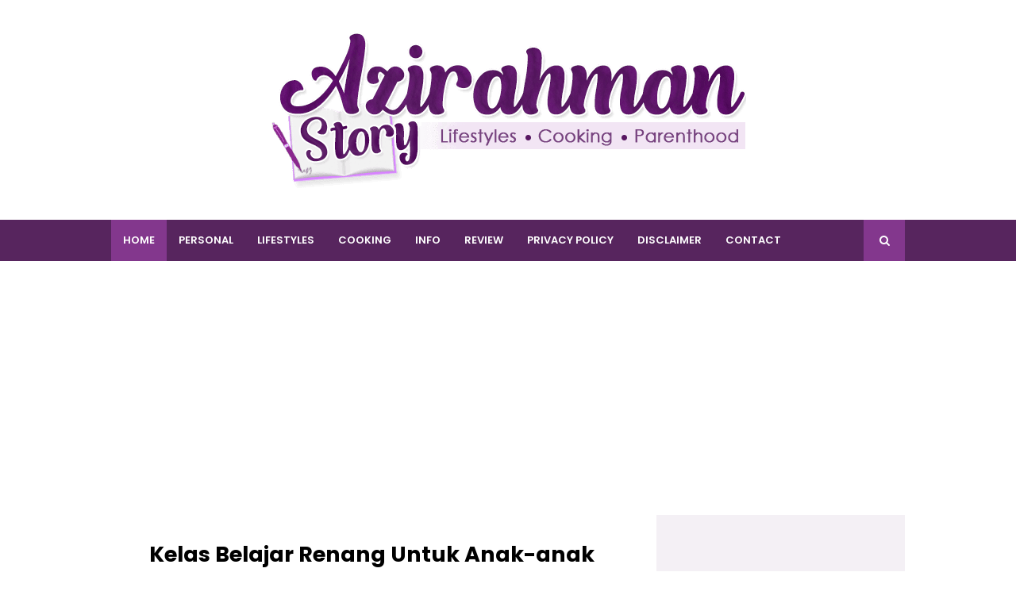

--- FILE ---
content_type: text/html; charset=UTF-8
request_url: https://www.azirahman.com/b/stats?style=BLACK_TRANSPARENT&timeRange=ALL_TIME&token=APq4FmDBNcLNOGPEj1ISir1_0b9boRTqalNpi08NuulX4DrYyvDO4sG8exDBvA3D1NGJ41elHdRek0NBDbITjb5yqawPJTLDlQ
body_size: 46
content:
{"total":2945216,"sparklineOptions":{"backgroundColor":{"fillOpacity":0.1,"fill":"#000000"},"series":[{"areaOpacity":0.3,"color":"#202020"}]},"sparklineData":[[0,18],[1,38],[2,22],[3,30],[4,30],[5,29],[6,29],[7,39],[8,50],[9,21],[10,47],[11,51],[12,49],[13,47],[14,49],[15,23],[16,26],[17,100],[18,37],[19,43],[20,53],[21,37],[22,33],[23,36],[24,38],[25,60],[26,61],[27,63],[28,74],[29,35]],"nextTickMs":144000}

--- FILE ---
content_type: text/html; charset=utf-8
request_url: https://www.google.com/recaptcha/api2/aframe
body_size: 267
content:
<!DOCTYPE HTML><html><head><meta http-equiv="content-type" content="text/html; charset=UTF-8"></head><body><script nonce="F2pyp2lh3Nz_zGtaHQrBxQ">/** Anti-fraud and anti-abuse applications only. See google.com/recaptcha */ try{var clients={'sodar':'https://pagead2.googlesyndication.com/pagead/sodar?'};window.addEventListener("message",function(a){try{if(a.source===window.parent){var b=JSON.parse(a.data);var c=clients[b['id']];if(c){var d=document.createElement('img');d.src=c+b['params']+'&rc='+(localStorage.getItem("rc::a")?sessionStorage.getItem("rc::b"):"");window.document.body.appendChild(d);sessionStorage.setItem("rc::e",parseInt(sessionStorage.getItem("rc::e")||0)+1);localStorage.setItem("rc::h",'1768997071572');}}}catch(b){}});window.parent.postMessage("_grecaptcha_ready", "*");}catch(b){}</script></body></html>

--- FILE ---
content_type: text/javascript; charset=UTF-8
request_url: https://www.azirahman.com/feeds/posts/default/-/resepi?alt=json-in-script&max-results=4&callback=jQuery112405450790785866515_1768997069546&_=1768997069547
body_size: 10287
content:
// API callback
jQuery112405450790785866515_1768997069546({"version":"1.0","encoding":"UTF-8","feed":{"xmlns":"http://www.w3.org/2005/Atom","xmlns$openSearch":"http://a9.com/-/spec/opensearchrss/1.0/","xmlns$blogger":"http://schemas.google.com/blogger/2008","xmlns$georss":"http://www.georss.org/georss","xmlns$gd":"http://schemas.google.com/g/2005","xmlns$thr":"http://purl.org/syndication/thread/1.0","id":{"$t":"tag:blogger.com,1999:blog-4902215164529676159"},"updated":{"$t":"2026-01-21T18:46:43.850+08:00"},"category":[{"term":"personal"},{"term":"info"},{"term":"family"},{"term":"sembang-sembang"},{"term":"dailyfamily"},{"term":"Anak-anak"},{"term":"aktiviti"},{"term":"makan-makan"},{"term":"resepi"},{"term":"masak-masak"},{"term":"lifestyles"},{"term":"blogger lifestyle"},{"term":"review"},{"term":"masakan"},{"term":"EFG"},{"term":"jjcm"},{"term":"emosi"},{"term":"GA"},{"term":"health"},{"term":"jalan-jalan"},{"term":"keluarga"},{"term":"Cuti-cuti"},{"term":"KBBA"},{"term":"Beads"},{"term":"Kawan-kawan"},{"term":"food"},{"term":"beauty"},{"term":"hobi"},{"term":"celebration"},{"term":"nuffnang"},{"term":"job"},{"term":"advertorial"},{"term":"blog"},{"term":"ilmu"},{"term":"peristiwa"},{"term":"Altiviti"},{"term":"bfeeding"},{"term":"ZGNS"},{"term":"cooking"},{"term":"review drama"},{"term":"Makan makan"},{"term":"Sembang"},{"term":"kenangan"},{"term":"travel"},{"term":"award"},{"term":"buku"},{"term":"santai"},{"term":"suka-suka"},{"term":"khasiat makanan; sembang-sembang"},{"term":"parenting"},{"term":"ucapan"},{"term":"food blogger"},{"term":"reunion"},{"term":"Anak-anak;dailyfamily"},{"term":"filem"},{"term":"lifestyle"},{"term":"promosi"},{"term":"Aktiviti;home organising"},{"term":"greeting"},{"term":"hasil tanaman"},{"term":"home organising"},{"term":"jemputan"},{"term":"langkawi"},{"term":"movie"},{"term":"rumahku syurgaku"},{"term":"tazkirah"},{"term":"Words Of Wisdom"},{"term":"info; personal"},{"term":"makluman"},{"term":"quotes"},{"term":"segmen blogger"},{"term":"tag"},{"term":"tempat menarik"},{"term":"Job ; info ; anak-anak"},{"term":"SEO"},{"term":"khasiat makanan; personal"},{"term":"recipe"},{"term":"shopping"}],"title":{"type":"text","$t":"AziRahmanDotCom | Azirahman Story"},"subtitle":{"type":"html","$t":"blog perkongsian tentang kekeluargaan, masakan dan makanan serta aktiviti menarik yang boleh dilakukan bersama keluarga dan kawan-kawan. Berkongsi juga tips-tips personal dan pendidikan anak.  Perkongsian juga tentang tempat menarik untuk dikunjungi samada dalam dan luar negara. Juga berkongsi tentang drama, telemovie menarik dan sesuai ditonton seisi keluarga. Boleh juga dapatkan info novel-novel terkini di pasaran yang menarik untuk dibaca."},"link":[{"rel":"http://schemas.google.com/g/2005#feed","type":"application/atom+xml","href":"https:\/\/www.azirahman.com\/feeds\/posts\/default"},{"rel":"self","type":"application/atom+xml","href":"https:\/\/www.blogger.com\/feeds\/4902215164529676159\/posts\/default\/-\/resepi?alt=json-in-script\u0026max-results=4"},{"rel":"alternate","type":"text/html","href":"https:\/\/www.azirahman.com\/search\/label\/resepi"},{"rel":"hub","href":"http://pubsubhubbub.appspot.com/"},{"rel":"next","type":"application/atom+xml","href":"https:\/\/www.blogger.com\/feeds\/4902215164529676159\/posts\/default\/-\/resepi\/-\/resepi?alt=json-in-script\u0026start-index=5\u0026max-results=4"}],"author":[{"name":{"$t":"Azirahman"},"uri":{"$t":"http:\/\/www.blogger.com\/profile\/00240506861728881252"},"email":{"$t":"noreply@blogger.com"},"gd$image":{"rel":"http://schemas.google.com/g/2005#thumbnail","width":"31","height":"32","src":"\/\/blogger.googleusercontent.com\/img\/b\/R29vZ2xl\/AVvXsEgpM0UBKVOOXrEBzLXJdQiaIqYe625I0Zfe0dZAi3Bhy9BALGtsKkJ6qwQ90Gbe3cJLqpsoUw4aItQCwyiM6E71mZ1LzVoQ23VTtrrUpJL-XEwlnE58P7dpu4MaMdgaCA\/s113\/photo.JPG"}}],"generator":{"version":"7.00","uri":"http://www.blogger.com","$t":"Blogger"},"openSearch$totalResults":{"$t":"173"},"openSearch$startIndex":{"$t":"1"},"openSearch$itemsPerPage":{"$t":"4"},"entry":[{"id":{"$t":"tag:blogger.com,1999:blog-4902215164529676159.post-7413267456357999465"},"published":{"$t":"2025-12-14T10:51:00.000+08:00"},"updated":{"$t":"2025-12-14T10:51:06.663+08:00"},"category":[{"scheme":"http://www.blogger.com/atom/ns#","term":"dailyfamily"},{"scheme":"http://www.blogger.com/atom/ns#","term":"masakan"},{"scheme":"http://www.blogger.com/atom/ns#","term":"resepi"}],"title":{"type":"text","$t":"Isi Ikan Goreng Tepung Cicah  Dengan Sos Lemon Putih"},"content":{"type":"html","$t":"\u003Cp\u003E\u003Cb\u003E\u0026nbsp;Isi Ikan Goreng Tepung Cicah Dengan Sos Lemon Putih\u003C\/b\u003E.\u0026nbsp; Aduh tajuk pun ikut apa yang terlintas di kepala saja. Banyak sangat nak cerita tapi selalu tertinggal untuk update kat sini.\u0026nbsp; Kadang-kadang teringin nak makan yang lain daripada kebiasaan.\u0026nbsp; Tambahan pula bila tengok ada bahan yang masih tersimpan dalam peti sejuk.\u0026nbsp; Sebelum restok yang baru, kena pastikan stok minggu sebelumnya habis digunakan.\u003C\/p\u003E\u003Cp\u003EKali ni ada stok isi ikan yang akak tak ingat nama ikannya.\u0026nbsp; En suami beli masa ronda-ronda di Aeon hari tu.\u0026nbsp; Cadangnya nak buat fish n chip tapi asyik tertunda sahaja.\u0026nbsp; Disebabkan kebelakangan ni agak kerap hujan, jadi perut ni asyik selalu meminta-minta untuk diisi.\u0026nbsp; Hari hujan memang malas sangat nak keluar cari makan di luar.\u0026nbsp; Godek-godek sahaja apa yang ada di rumah.\u003C\/p\u003E\u003Cp\u003ETeringatkan isi ikan ini, defrost dahulu sambil en suami bancuh tepung.\u0026nbsp; Akak pula cari bahan-bahan yang boleh dijadikan sos cicahnya.\u0026nbsp; Isi ikan goreng sedap kalau dicicah dengan sos lemon putih.\u0026nbsp; Ada mayonis, ceaser sos, lemon, jeruk timun, cukup untuk jadikan sos yang sedap.\u0026nbsp; Jeruk timun (pickle) potong dadu kecil, tak perlu banyak, guna separuh sahaja . Pickle ni memang sentiasa ada stok di rumah, beli sebotol terus simpan dalam peti sejuk.\u003C\/p\u003E\u003Cp\u003ECampurkan mayonis, sos ceaser, perahan lemon dan potongan pickle tadi dan gaulkan. Dah siap sos cicahannya.\u0026nbsp; En suami ambil part goreng isi ikan.\u0026nbsp;\u003C\/p\u003E\u003Cdiv class=\"separator\" style=\"clear: both; text-align: center;\"\u003E\u003Ca href=\"https:\/\/blogger.googleusercontent.com\/img\/b\/R29vZ2xl\/AVvXsEjOqAEVJmGJxmyT8HGqXL2oige6iGxy-9VXfP6-iR4cILxEDpBLQL1jYyvcvGIuJkF7Vx1NBuUND7ODz8HrjHs919q2MlpnmVKVACD_MS2S8MuUTB-5gB98xM3ra8S4tByoW_pgHJZ-7iwnSWrZVSEtXFAdymaXGyhCsKNnTW8Ei90lEYHvafUzZPKvYmGx\/s4032\/IMG_0549.jpeg\" style=\"margin-left: 1em; margin-right: 1em;\"\u003E\u003Cimg alt=\"menu ringkas, kudapan hari hujan, western, resipi ikan\" border=\"0\" data-original-height=\"4032\" data-original-width=\"2268\" src=\"https:\/\/blogger.googleusercontent.com\/img\/b\/R29vZ2xl\/AVvXsEjOqAEVJmGJxmyT8HGqXL2oige6iGxy-9VXfP6-iR4cILxEDpBLQL1jYyvcvGIuJkF7Vx1NBuUND7ODz8HrjHs919q2MlpnmVKVACD_MS2S8MuUTB-5gB98xM3ra8S4tByoW_pgHJZ-7iwnSWrZVSEtXFAdymaXGyhCsKNnTW8Ei90lEYHvafUzZPKvYmGx\/s16000\/IMG_0549.jpeg\" title=\"Isi Ikan Goreng Tepung Cicah  Dengan Sos Lemon Putih\" \/\u003E\u003C\/a\u003E\u003C\/div\u003E\u003Cbr \/\u003E\u003Cdiv class=\"separator\" style=\"clear: both; text-align: center;\"\u003E\u003Ca href=\"https:\/\/blogger.googleusercontent.com\/img\/b\/R29vZ2xl\/AVvXsEglAyVpTh1Mfttijx0WfcaAsomMBGzOzCIWXjX6H3QPklxVtDAr4O_51kCAtbFA6gLoIlh5V2Iwtg0Wh47C9rVDW6NvyRSJtTylUoDxcsK__4uwL8BJdVmzDAaT4dDvDGHfOICqs7GrMYt-3pFpPdd76um0m2zuRbPad5_4OE9XNZBMtRH_CULmrRE9Dw8h\/s4032\/IMG_0550.jpeg\" style=\"margin-left: 1em; margin-right: 1em;\"\u003E\u003Cimg alt=\"menu ringkas, kudapan hari hujan, western, resipi ikan\" border=\"0\" data-original-height=\"4032\" data-original-width=\"2268\" src=\"https:\/\/blogger.googleusercontent.com\/img\/b\/R29vZ2xl\/AVvXsEglAyVpTh1Mfttijx0WfcaAsomMBGzOzCIWXjX6H3QPklxVtDAr4O_51kCAtbFA6gLoIlh5V2Iwtg0Wh47C9rVDW6NvyRSJtTylUoDxcsK__4uwL8BJdVmzDAaT4dDvDGHfOICqs7GrMYt-3pFpPdd76um0m2zuRbPad5_4OE9XNZBMtRH_CULmrRE9Dw8h\/s16000\/IMG_0550.jpeg\" title=\"Isi Ikan Goreng Tepung Cicah  Dengan Sos Lemon Putih\" \/\u003E\u003C\/a\u003E\u003C\/div\u003E\u003Cdiv class=\"separator\" style=\"clear: both; text-align: center;\"\u003E\u003Cbr \/\u003E\u003C\/div\u003E\u003Cdiv class=\"separator\" style=\"clear: both; text-align: center;\"\u003ESiap untuk dimakan.\u0026nbsp; Sepinggan isi ikan untuk alas perut kami empat beranak.\u0026nbsp; Makan panas-panas memang sedap.\u0026nbsp;\u0026nbsp;\u003C\/div\u003E\u003Cdiv class=\"separator\" style=\"clear: both; text-align: center;\"\u003E\u003Cbr \/\u003E\u003C\/div\u003E\u003Cdiv class=\"separator\" style=\"clear: both; text-align: center;\"\u003EApa aktiviti korang hari ni? Hujung minggu ni agak padat aktiviti akak dan suami.\u0026nbsp; Moga dipermudahkan urusan semua. Nanti akak sharing lagi yer, nak kena bersiap-siap ke Ipoh pula untuk ziarah anak saudara yang baru terlibat dengan kemalangan jalanraya.\u0026nbsp;\u0026nbsp;\u003C\/div\u003E\u003Cdiv class=\"separator\" style=\"clear: both; text-align: center;\"\u003E\u003Cbr \/\u003E\u003C\/div\u003E\u003Cdiv class=\"separator\" style=\"clear: both; text-align: center;\"\u003EHati-hati korang walau di mana juga berada!\u003C\/div\u003E\u003Cbr \/\u003E\u003Cp\u003E\u003Cbr \/\u003E\u003C\/p\u003E\u003Cp\u003E\u003Cbr \/\u003E\u003C\/p\u003E\u003Cp\u003E\u003Cbr \/\u003E\u003C\/p\u003E"},"link":[{"rel":"replies","type":"application/atom+xml","href":"https:\/\/www.azirahman.com\/feeds\/7413267456357999465\/comments\/default","title":"Post Comments"},{"rel":"replies","type":"text/html","href":"https:\/\/www.azirahman.com\/2025\/12\/isi-ikan-goreng-tepung-cicah-dengan-sos.html#comment-form","title":"4 Comments"},{"rel":"edit","type":"application/atom+xml","href":"https:\/\/www.blogger.com\/feeds\/4902215164529676159\/posts\/default\/7413267456357999465"},{"rel":"self","type":"application/atom+xml","href":"https:\/\/www.blogger.com\/feeds\/4902215164529676159\/posts\/default\/7413267456357999465"},{"rel":"alternate","type":"text/html","href":"https:\/\/www.azirahman.com\/2025\/12\/isi-ikan-goreng-tepung-cicah-dengan-sos.html","title":"Isi Ikan Goreng Tepung Cicah  Dengan Sos Lemon Putih"}],"author":[{"name":{"$t":"Azirahman"},"uri":{"$t":"http:\/\/www.blogger.com\/profile\/00240506861728881252"},"email":{"$t":"noreply@blogger.com"},"gd$image":{"rel":"http://schemas.google.com/g/2005#thumbnail","width":"31","height":"32","src":"\/\/blogger.googleusercontent.com\/img\/b\/R29vZ2xl\/AVvXsEgpM0UBKVOOXrEBzLXJdQiaIqYe625I0Zfe0dZAi3Bhy9BALGtsKkJ6qwQ90Gbe3cJLqpsoUw4aItQCwyiM6E71mZ1LzVoQ23VTtrrUpJL-XEwlnE58P7dpu4MaMdgaCA\/s113\/photo.JPG"}}],"media$thumbnail":{"xmlns$media":"http://search.yahoo.com/mrss/","url":"https:\/\/blogger.googleusercontent.com\/img\/b\/R29vZ2xl\/AVvXsEjOqAEVJmGJxmyT8HGqXL2oige6iGxy-9VXfP6-iR4cILxEDpBLQL1jYyvcvGIuJkF7Vx1NBuUND7ODz8HrjHs919q2MlpnmVKVACD_MS2S8MuUTB-5gB98xM3ra8S4tByoW_pgHJZ-7iwnSWrZVSEtXFAdymaXGyhCsKNnTW8Ei90lEYHvafUzZPKvYmGx\/s72-c\/IMG_0549.jpeg","height":"72","width":"72"},"thr$total":{"$t":"4"}},{"id":{"$t":"tag:blogger.com,1999:blog-4902215164529676159.post-8815119469121639753"},"published":{"$t":"2025-08-15T08:37:00.000+08:00"},"updated":{"$t":"2025-08-15T08:37:08.358+08:00"},"category":[{"scheme":"http://www.blogger.com/atom/ns#","term":"dailyfamily"},{"scheme":"http://www.blogger.com/atom/ns#","term":"masakan"},{"scheme":"http://www.blogger.com/atom/ns#","term":"resepi"}],"title":{"type":"text","$t":"Menu Sihat  Sesuai Untuk Sarapan Pagi"},"content":{"type":"html","$t":"\u003Cp\u003E\u003Cb\u003E\u0026nbsp;Menu Sihat Sesuai Untuk Sarapan Pagi\u003C\/b\u003E.\u0026nbsp; Korang jangan marah tau, akak asyik post pasal makan saja.\u0026nbsp; Simpan sini sebagai rujukan akan datang.\u0026nbsp; Akak kalau hilang idea memasak memang selalu akan tengok balik entry-entry yang lepas,\u0026nbsp; tengok gambarpun kadang-kadang boleh jadi teringin nak buat dan makan.\u003C\/p\u003E\u003Cp\u003ESetiap pagi memang tugas akak sediakan sarapan. Biasanya sarapan ni akan jadi bekalan akak ke pejabat dan anak-anak yang bekerja.\u0026nbsp; Dah jadi rutin harian kami yang bekerja ni, bawa bekal setiap hari.\u0026nbsp; Kalau tak ada bekalan tu rasa macam tak complete.\u0026nbsp; Mak ni pulak kadang-kadang keputusan idea juga nak masak apa, maka akan cari en suami untuk menyumbangkan idea bernas. Ya, kalau bab masakan dan makanan, idea en suami jarang mengecewakan.\u003C\/p\u003E\u003Cp\u003EMalam semalam rasa macam nak makan di kedai sahaja.\u0026nbsp; En suami tak nak makan sebab dah makan waktu petang semasa balik dari kebun.\u0026nbsp; Tinggalkan kami empat beranak ni cari makan, singgah kedai makan dekat sebelahnya ada Mydin.\u0026nbsp; Oleh kerana en suami tak nak makan maka akak pun mintalah dia masuk Mydin cari beberapa barang yang dah habis di rumah, sambil tu pesan juga, carilah apa-apa yang boleh akak masak untuk sarapan pagi esok.\u003C\/p\u003E\u003Cp\u003ETak lama pun en suami memilih barang, kalau akak masuk sekali mesti penuh troli jadinya.\u0026nbsp; Macam tulah mak mak kan.\u0026nbsp; En suami kata\u0026nbsp; - dah beli roti, salad, tomato, isi ayam dan barang-barang yang akak pesan.\u0026nbsp; Katanya - esok buatlah sandwich ayam. Isi ayam tu marinate sekejap, bakarkan atas pan.\u0026nbsp; Lepas tu hiris-hiriskan letakkan atas roti berserta dengan salad, tomato, jeruk timun (pickle)\u0026nbsp; dan bahan-bahan yang sesuai.\u0026nbsp; Haaa....kan dia punya idea\u0026nbsp; memang bernas !\u003C\/p\u003E\u003Cp\u003EMaka terjadilah \u003Cb\u003ESandwich ayam \u003C\/b\u003Eversi kami pagi tadi. Simple, yang penting sihat dan sedap.\u0026nbsp;\u0026nbsp;\u003C\/p\u003E\u003Cdiv class=\"separator\" style=\"clear: both; text-align: center;\"\u003E\u003Ca href=\"https:\/\/blogger.googleusercontent.com\/img\/b\/R29vZ2xl\/AVvXsEilyfkUVJtxMC73uUNzcRTtJwaXJSjDFNDJ61iNQmyhYjbj5i2pMrTojHLLO2eJjDhrqMrz5tLZdyPzDHjdyEApDv7TTxfpUw7mlFh84dttt9IX1_pEkTc7ZS8LqjvShhWbtfOBBa03QXVkBQkFDq_ismWd0i-88HCzZSFcTI4pvDXdIshg1KumyLcdh7v3\/s4032\/IMG_3746.jpeg\" style=\"margin-left: 1em; margin-right: 1em;\"\u003E\u003Cimg alt=\"menu sihat, selera roti, menu ayam, menu anak-anak suka\" border=\"0\" data-original-height=\"4032\" data-original-width=\"3024\" src=\"https:\/\/blogger.googleusercontent.com\/img\/b\/R29vZ2xl\/AVvXsEilyfkUVJtxMC73uUNzcRTtJwaXJSjDFNDJ61iNQmyhYjbj5i2pMrTojHLLO2eJjDhrqMrz5tLZdyPzDHjdyEApDv7TTxfpUw7mlFh84dttt9IX1_pEkTc7ZS8LqjvShhWbtfOBBa03QXVkBQkFDq_ismWd0i-88HCzZSFcTI4pvDXdIshg1KumyLcdh7v3\/s16000\/IMG_3746.jpeg\" title=\"Menu Sihat  Sesuai Untuk Sarapan Pagi\" \/\u003E\u003C\/a\u003E\u003C\/div\u003E\u003Cbr \/\u003E\u003Cdiv class=\"separator\" style=\"clear: both; text-align: center;\"\u003E\u003Ca href=\"https:\/\/blogger.googleusercontent.com\/img\/b\/R29vZ2xl\/AVvXsEhCWp7-WMMJK2xZ4cu6Ok4garNFfII-EmCbQZ-93WNaIh652Ks5y8MJFnBcgQ_73qe3icyjv0dBJPh3DnYoSPQZWfgVUYdHY2jNCZ4tr-IGssw_XFhCg47lNC6OUA3cAG6BRNEPPuZ5CXNINl7uDBwHxrlspe8QX5uAFQr47dZJ1oB7H64qFQTu0kLLvF95\/s4032\/IMG_3742.jpeg\" style=\"margin-left: 1em; margin-right: 1em;\"\u003E\u003Cimg alt=\"menu sihat, selera roti, menu ayam, menu anak-anak suka\" border=\"0\" data-original-height=\"4032\" data-original-width=\"3024\" src=\"https:\/\/blogger.googleusercontent.com\/img\/b\/R29vZ2xl\/AVvXsEhCWp7-WMMJK2xZ4cu6Ok4garNFfII-EmCbQZ-93WNaIh652Ks5y8MJFnBcgQ_73qe3icyjv0dBJPh3DnYoSPQZWfgVUYdHY2jNCZ4tr-IGssw_XFhCg47lNC6OUA3cAG6BRNEPPuZ5CXNINl7uDBwHxrlspe8QX5uAFQr47dZJ1oB7H64qFQTu0kLLvF95\/s16000\/IMG_3742.jpeg\" title=\"Menu Sihat  Sesuai Untuk Sarapan Pagi\" \/\u003E\u003C\/a\u003E\u003C\/div\u003E\u003Cdiv class=\"separator\" style=\"clear: both; text-align: center;\"\u003E\u003Cbr \/\u003E\u003C\/div\u003E\u003Cdiv class=\"separator\" style=\"clear: both; text-align: center;\"\u003ESuka guna roti ni bila buat sandwich. Roti summerset Cottage Gardenia ni dengan bijirin.\u0026nbsp; Makan begitu saja pun sedap. Sapu butter dan jem pun sedap. Tapi susah jua nak jumpa roti ni.\u003C\/div\u003E\u003Cbr \/\u003E\u003Cdiv class=\"separator\" style=\"clear: both; text-align: center;\"\u003E\u003Ca href=\"https:\/\/blogger.googleusercontent.com\/img\/b\/R29vZ2xl\/AVvXsEgpFUa3bXo45gL0cgJ12hSbO37Li19Cj6zUUI8fQJTKoZOgdAbgflBJ4g0jI-BH-W2Mk89KGWLi2jZ2D85FmRk2feqGqDJjUwEHcCRZ7-GiOyVkkbB_WueFWhdENaXc61NOFfdUEzxqMAdZheeqiCOKA9Xqw0yn987QgFDa1w5Zv8pasG20U2bHUQA-ViTZ\/s4032\/IMG_3741.jpeg\" style=\"margin-left: 1em; margin-right: 1em;\"\u003E\u003Cimg alt=\"menu sihat, selera roti, menu ayam, menu anak-anak suka\" border=\"0\" data-original-height=\"4032\" data-original-width=\"3024\" src=\"https:\/\/blogger.googleusercontent.com\/img\/b\/R29vZ2xl\/AVvXsEgpFUa3bXo45gL0cgJ12hSbO37Li19Cj6zUUI8fQJTKoZOgdAbgflBJ4g0jI-BH-W2Mk89KGWLi2jZ2D85FmRk2feqGqDJjUwEHcCRZ7-GiOyVkkbB_WueFWhdENaXc61NOFfdUEzxqMAdZheeqiCOKA9Xqw0yn987QgFDa1w5Zv8pasG20U2bHUQA-ViTZ\/s16000\/IMG_3741.jpeg\" title=\"Menu Sihat  Sesuai Untuk Sarapan Pagi\" \/\u003E\u003C\/a\u003E\u003C\/div\u003E\u003Cdiv class=\"separator\" style=\"clear: both; text-align: center;\"\u003E\u003Cbr \/\u003E\u003C\/div\u003E\u003Cdiv class=\"separator\" style=\"clear: both; text-align: center;\"\u003EBahan-bahan lain - salad, tomato, pickle dan yang tak nampak dalam gambar - sos dan mayonis.\u003C\/div\u003E\u003Cbr \/\u003E\u003Cdiv class=\"separator\" style=\"clear: both; text-align: center;\"\u003E\u003Ca href=\"https:\/\/blogger.googleusercontent.com\/img\/b\/R29vZ2xl\/AVvXsEhtCvXfMyFVtfa7nZo9tvWSErNnN6QXR0xzTh08KGfEB5VWOG_PHE9akVvZXY4Xs8L7XC1y_TrLPn2KnPyHYu4i8HxeXAADwfBSnIXO_fS6bP5Q6GG_fIK-7hefPtIB74F7AJi57qqLRuAkxabWruynLuFjqp5fsmvKI_ja-gD7HtOmBbPfuTF6gfw3cehG\/s4032\/IMG_3743.jpeg\" style=\"margin-left: 1em; margin-right: 1em;\"\u003E\u003Cimg alt=\"menu sihat, selera roti, menu ayam, menu anak-anak suka\" border=\"0\" data-original-height=\"4032\" data-original-width=\"3024\" src=\"https:\/\/blogger.googleusercontent.com\/img\/b\/R29vZ2xl\/AVvXsEhtCvXfMyFVtfa7nZo9tvWSErNnN6QXR0xzTh08KGfEB5VWOG_PHE9akVvZXY4Xs8L7XC1y_TrLPn2KnPyHYu4i8HxeXAADwfBSnIXO_fS6bP5Q6GG_fIK-7hefPtIB74F7AJi57qqLRuAkxabWruynLuFjqp5fsmvKI_ja-gD7HtOmBbPfuTF6gfw3cehG\/s16000\/IMG_3743.jpeg\" title=\"Menu Sihat  Sesuai Untuk Sarapan Pagi\" \/\u003E\u003C\/a\u003E\u003C\/div\u003E\u003Cdiv class=\"separator\" style=\"clear: both; text-align: center;\"\u003E\u003Cbr \/\u003E\u003C\/div\u003E\u003Cdiv class=\"separator\" style=\"clear: both; text-align: center;\"\u003EIsi ayam tadi dah perap sekejap dengan mix herb, sedikit garam dan sos tiram.\u0026nbsp; Ikutlah apa yang ada di rumah. Letak sedikit minyak atas pan, bolehlah pelan-pelan letakkan isi ayam tadi.\u003C\/div\u003E\u003Cdiv class=\"separator\" style=\"clear: both; text-align: center;\"\u003E\u003Cbr \/\u003E\u003C\/div\u003E\u003Cbr \/\u003E\u003Cdiv class=\"separator\" style=\"clear: both; text-align: center;\"\u003E\u003Ca href=\"https:\/\/blogger.googleusercontent.com\/img\/b\/R29vZ2xl\/AVvXsEiyW-y76VNMN3CuYckb96FbLKxfQMRO_Z9dUunaR1dA5hyOS66fcNv5f5lTdQYvvV7UYHsk9ES5hPdz-rA9Tamg_-EPwHWhwo3LAphEtblMy_7E7o1AYOb4rvVsj2IM5Rofo_GtdzjiV_MXvvQppKvZarYCnJr3Zul1BXfMAvApuXi3Rmk4N7Sgs1Pc9tdq\/s4032\/IMG_3744.jpeg\" style=\"margin-left: 1em; margin-right: 1em;\"\u003E\u003Cimg alt=\"menu sihat, selera roti, menu ayam, menu anak-anak suka\" border=\"0\" data-original-height=\"4032\" data-original-width=\"3024\" src=\"https:\/\/blogger.googleusercontent.com\/img\/b\/R29vZ2xl\/AVvXsEiyW-y76VNMN3CuYckb96FbLKxfQMRO_Z9dUunaR1dA5hyOS66fcNv5f5lTdQYvvV7UYHsk9ES5hPdz-rA9Tamg_-EPwHWhwo3LAphEtblMy_7E7o1AYOb4rvVsj2IM5Rofo_GtdzjiV_MXvvQppKvZarYCnJr3Zul1BXfMAvApuXi3Rmk4N7Sgs1Pc9tdq\/s16000\/IMG_3744.jpeg\" title=\"Menu Sihat  Sesuai Untuk Sarapan Pagi\" \/\u003E\u003C\/a\u003E\u003C\/div\u003E\u003Cdiv class=\"separator\" style=\"clear: both; text-align: center;\"\u003E\u003Cbr \/\u003E\u003C\/div\u003E\u003Cdiv class=\"separator\" style=\"clear: both; text-align: center;\"\u003EKepingan roti yang dah siap sedia menanti. Roti ni ada bijirin sampai bahagian dalamnya.\u0026nbsp; Tapi kalau tak ada yang ni, roti biasa pun boleh.\u0026nbsp; Kadang-kadang akak beli roti burger aje buat stok.\u0026nbsp; Bila ayam dah masak korang susunlah dengan salad, tomato, pickle dan apa sahaja yang korang rasa sesuai. Satu set sandwich ni boleh buat kenyang sampai tengahari.\u003C\/div\u003E\u003Cdiv class=\"separator\" style=\"clear: both; text-align: center;\"\u003E\u003Cbr \/\u003E\u003C\/div\u003E\u003Cdiv class=\"separator\" style=\"clear: both; text-align: center;\"\u003EPagi ni hujan di sini.\u0026nbsp; Tempat korang macamana?\u003C\/div\u003E\u003Cdiv class=\"separator\" style=\"clear: both; text-align: center;\"\u003E\u003Cbr \/\u003E\u003C\/div\u003E\u003Cbr \/\u003E\u003Cp\u003E\u003Cbr \/\u003E\u003C\/p\u003E"},"link":[{"rel":"replies","type":"application/atom+xml","href":"https:\/\/www.azirahman.com\/feeds\/8815119469121639753\/comments\/default","title":"Post Comments"},{"rel":"replies","type":"text/html","href":"https:\/\/www.azirahman.com\/2025\/08\/menu-sihat-sesuai-untuk-sarapan-pagi.html#comment-form","title":"10 Comments"},{"rel":"edit","type":"application/atom+xml","href":"https:\/\/www.blogger.com\/feeds\/4902215164529676159\/posts\/default\/8815119469121639753"},{"rel":"self","type":"application/atom+xml","href":"https:\/\/www.blogger.com\/feeds\/4902215164529676159\/posts\/default\/8815119469121639753"},{"rel":"alternate","type":"text/html","href":"https:\/\/www.azirahman.com\/2025\/08\/menu-sihat-sesuai-untuk-sarapan-pagi.html","title":"Menu Sihat  Sesuai Untuk Sarapan Pagi"}],"author":[{"name":{"$t":"Azirahman"},"uri":{"$t":"http:\/\/www.blogger.com\/profile\/00240506861728881252"},"email":{"$t":"noreply@blogger.com"},"gd$image":{"rel":"http://schemas.google.com/g/2005#thumbnail","width":"31","height":"32","src":"\/\/blogger.googleusercontent.com\/img\/b\/R29vZ2xl\/AVvXsEgpM0UBKVOOXrEBzLXJdQiaIqYe625I0Zfe0dZAi3Bhy9BALGtsKkJ6qwQ90Gbe3cJLqpsoUw4aItQCwyiM6E71mZ1LzVoQ23VTtrrUpJL-XEwlnE58P7dpu4MaMdgaCA\/s113\/photo.JPG"}}],"media$thumbnail":{"xmlns$media":"http://search.yahoo.com/mrss/","url":"https:\/\/blogger.googleusercontent.com\/img\/b\/R29vZ2xl\/AVvXsEilyfkUVJtxMC73uUNzcRTtJwaXJSjDFNDJ61iNQmyhYjbj5i2pMrTojHLLO2eJjDhrqMrz5tLZdyPzDHjdyEApDv7TTxfpUw7mlFh84dttt9IX1_pEkTc7ZS8LqjvShhWbtfOBBa03QXVkBQkFDq_ismWd0i-88HCzZSFcTI4pvDXdIshg1KumyLcdh7v3\/s72-c\/IMG_3746.jpeg","height":"72","width":"72"},"thr$total":{"$t":"10"}},{"id":{"$t":"tag:blogger.com,1999:blog-4902215164529676159.post-6402080378959519187"},"published":{"$t":"2025-06-13T13:40:00.002+08:00"},"updated":{"$t":"2025-06-13T13:40:36.062+08:00"},"category":[{"scheme":"http://www.blogger.com/atom/ns#","term":"masakan"},{"scheme":"http://www.blogger.com/atom/ns#","term":"personal"},{"scheme":"http://www.blogger.com/atom/ns#","term":"resepi"}],"title":{"type":"text","$t":"Kuih Orang Banjar Namanya Batil Pisang"},"content":{"type":"html","$t":"\u003Cp\u003E\u003Cb\u003EKuih Orang Banjar Namanya Batil Pisang\u003C\/b\u003E.\u0026nbsp; Korang pernah dengar tak nama kuih batil pisang ni?\u0026nbsp; Mula-mula dengar namanya, tertanya juga macaman rupanya.\u0026nbsp; Bila en suami tunjuk, baru tahu rupanya macam kuih talam tapi guna pisang.\u0026nbsp; Orang banjar panggil batil pisang. Akak tak tahulah kalau ada nama lain.\u0026nbsp;\u0026nbsp;\u003C\/p\u003E\u003Cp\u003EKuih ni muncul dalam menu bila ada pisang masak kat rumah.\u0026nbsp; \u0026nbsp;Dalam kepala dah nampak nak buat cekodoq pisang atau kek pisang.\u0026nbsp; Tapi bila balik kerja, lain jadinya.\u0026nbsp; Kuih batil pisang ni en suami yang buat yer, mengenang zaman kanak-kanak katanya.\u003C\/p\u003E\u003Cp\u003EBalik-balik ofis, ada kuih ni atas meja.\u0026nbsp; Terima kasihlah en suami, bila mood rajin sampai, meja makan sentiasa ada menu-menu menarik.\u0026nbsp; Tak sempat nak tanya resipi penuh kuih ni, akak google aje, jumpa di rasa.my.\u0026nbsp; Ambil simpan sini, nanti bila-bila ada pisang masak, boleh cuba buat sendiri.\u003C\/p\u003E\u003Cp\u003E\u003Cbr \/\u003E\u003C\/p\u003E\u003Cdiv class=\"separator\" style=\"clear: both; text-align: center;\"\u003E\u003Ca href=\"https:\/\/blogger.googleusercontent.com\/img\/b\/R29vZ2xl\/AVvXsEgT9RhEkn1Yy5v94eB3Bz1CKbPK8x7dWfBvKa2SVIEHIex4bmlqH3Mfbe5_3CeJdn7TFNf469yHX_67w405k8Aoy7xKsToSxTZFCw0LMvAm0bOKkxeD4vdBfU3tJkKMdfdQYduP6fXmu9g7AA4TreocojS6AFy4podtvgQgNBC6OiBE06ziYrm1XEgHK-7X\/s4032\/IMG_2634.jpeg\" style=\"margin-left: 1em; margin-right: 1em;\"\u003E\u003Cimg alt=\"kuih tradisional, kuih orang lama, masakan dengan pisang, masakan orang lama\" border=\"0\" data-original-height=\"3024\" data-original-width=\"4032\" src=\"https:\/\/blogger.googleusercontent.com\/img\/b\/R29vZ2xl\/AVvXsEgT9RhEkn1Yy5v94eB3Bz1CKbPK8x7dWfBvKa2SVIEHIex4bmlqH3Mfbe5_3CeJdn7TFNf469yHX_67w405k8Aoy7xKsToSxTZFCw0LMvAm0bOKkxeD4vdBfU3tJkKMdfdQYduP6fXmu9g7AA4TreocojS6AFy4podtvgQgNBC6OiBE06ziYrm1XEgHK-7X\/s16000\/IMG_2634.jpeg\" title=\"Kuih Orang Banjar Namanya Batil Pisang\" \/\u003E\u003C\/a\u003E\u003C\/div\u003E\u003Cdiv class=\"separator\" style=\"clear: both; text-align: center;\"\u003E\u003Cbr \/\u003E\u003C\/div\u003E\u003Cdiv class=\"separator\" style=\"clear: both; text-align: center;\"\u003ESepinggan siap untuk dimakan.\u0026nbsp;\u0026nbsp;\u003C\/div\u003E\u003Cdiv class=\"separator\" style=\"clear: both; text-align: center;\"\u003E\u003Cbr \/\u003E\u003C\/div\u003E\u003Cdiv class=\"separator\" style=\"clear: both; text-align: center;\"\u003E\u003Cbr \/\u003E\u003C\/div\u003E\u003Cdiv class=\"separator\" style=\"clear: both; text-align: center;\"\u003E\u003Ch3 style=\"text-align: left;\"\u003E\u003Cspan style=\"font-family: inherit;\"\u003E\u003Cspan style=\"background-color: white; box-sizing: border-box; color: #222222; font-size: 15px;\"\u003E\u003Cspan style=\"box-sizing: border-box;\"\u003E\u003Cspan style=\"box-sizing: border-box; color: #050505;\"\u003ERESIPI BATIL PISANG\u003C\/span\u003E\u003C\/span\u003E\u003C\/span\u003E\u003C\/span\u003E\u003C\/h3\u003E\u003Cspan style=\"text-align: left;\"\u003E\u003Cdiv style=\"text-align: justify;\"\u003E\u003Cspan style=\"background-color: white; color: #050505; font-size: 15px; font-weight: 700;\"\u003EBahan lapisan bawah:\u003C\/span\u003E\u003C\/div\u003E\u003Cspan style=\"background-color: white; box-sizing: border-box; color: #222222; font-size: 15px;\"\u003E\u003Cdiv style=\"text-align: justify;\"\u003E\u003Cspan style=\"color: #050505;\"\u003E1 cawan pisang dilenyek kasar\u003C\/span\u003E\u003C\/div\u003E\u003C\/span\u003E\u003Cspan style=\"background-color: white; box-sizing: border-box; color: #222222; font-size: 15px;\"\u003E\u003Cdiv style=\"text-align: justify;\"\u003E\u003Cspan style=\"color: #050505;\"\u003E(Saya letak lebih, 6 biji pisang berangan)\u003C\/span\u003E\u003C\/div\u003E\u003C\/span\u003E\u003Cspan style=\"background-color: white; box-sizing: border-box; color: #222222; font-size: 15px;\"\u003E\u003Cdiv style=\"text-align: justify;\"\u003E\u003Cspan style=\"color: #050505;\"\u003E2 cawan santan cair\u003C\/span\u003E\u003C\/div\u003E\u003C\/span\u003E\u003Cspan style=\"background-color: white; box-sizing: border-box; color: #222222; font-size: 15px;\"\u003E\u003Cdiv style=\"text-align: justify;\"\u003E\u003Cspan style=\"color: #050505;\"\u003E1 cawan tepung beras\u003C\/span\u003E\u003C\/div\u003E\u003C\/span\u003E\u003Cspan style=\"background-color: white; box-sizing: border-box; color: #222222; font-size: 15px;\"\u003E\u003Cdiv style=\"text-align: justify;\"\u003E\u003Cspan style=\"color: #050505;\"\u003E1\/2 cawan gula (Saya kurangkan)\u003C\/span\u003E\u003C\/div\u003E\u003C\/span\u003E\u003Cspan style=\"background-color: white; box-sizing: border-box; color: #222222; font-size: 15px;\"\u003E\u003Cdiv style=\"text-align: justify;\"\u003E\u003Cspan style=\"color: #050505;\"\u003ESecubit garam\u003C\/span\u003E\u003C\/div\u003E\u003C\/span\u003E\u003C\/span\u003E\u003C\/div\u003E\u003Cdiv\u003E\u003Cbr \/\u003E\u003C\/div\u003E\u003Cbr \/\u003E\u003Cdiv class=\"separator\" style=\"clear: both; text-align: center;\"\u003E\u003Ca href=\"https:\/\/blogger.googleusercontent.com\/img\/b\/R29vZ2xl\/AVvXsEhlbrpW5ZalkmxWPb81bP26oD1x9iQ2u_0UvqdSHOeH21r6HVX5CGmHePRLba96QiWuCrM-u2Z6q2_5q_5WESPQRc3FtXtZx_ujwRU2uFdHQ8BMIkTmqa-t-hSfxJato9puzC-6Cm3dEiZaV9O9tvnugxli9ZtE5u9QIRmGW7NPDQBTWT0PbzE17Hbs3flI\/s4032\/IMG_2630.jpeg\" style=\"margin-left: 1em; margin-right: 1em;\"\u003E\u003Cimg alt=\"kuih tradisional, kuih orang lama, masakan dengan pisang, masakan orang lama\" border=\"0\" data-original-height=\"4032\" data-original-width=\"3024\" src=\"https:\/\/blogger.googleusercontent.com\/img\/b\/R29vZ2xl\/AVvXsEhlbrpW5ZalkmxWPb81bP26oD1x9iQ2u_0UvqdSHOeH21r6HVX5CGmHePRLba96QiWuCrM-u2Z6q2_5q_5WESPQRc3FtXtZx_ujwRU2uFdHQ8BMIkTmqa-t-hSfxJato9puzC-6Cm3dEiZaV9O9tvnugxli9ZtE5u9QIRmGW7NPDQBTWT0PbzE17Hbs3flI\/s16000\/IMG_2630.jpeg\" title=\"Kuih Orang Banjar Namanya Batil Pisang\" \/\u003E\u003C\/a\u003E\u003C\/div\u003E\u003Cdiv class=\"separator\" style=\"clear: both; text-align: center;\"\u003E\u003Cbr \/\u003E\u003C\/div\u003E\u003Cdiv class=\"separator\" style=\"clear: both; text-align: center;\"\u003EKukus bahagian bawah dulu, kemudian baru bahagian atasnya. Nak mudah keluar daripada bekas, gunakan cooking paper di bahagian bawah.\u0026nbsp;\u0026nbsp;\u003C\/div\u003E\u003Cbr \/\u003E\u003Cdiv class=\"separator\" style=\"clear: both; text-align: center;\"\u003E\u003Ca href=\"https:\/\/blogger.googleusercontent.com\/img\/b\/R29vZ2xl\/AVvXsEg9X1G0Ro3y4X9Jr8pH-w1pkLXp-nCRdnpIBFSgHb8oMHyWFwgKUquXof4NdwBbQuts57B7inU0ZMEoic50aw3jjLDyWawZtzD0BYXcC2Ni7s7NxGyF3PLqFx4QYvKJbFcEZMCpjtNWN550efD0oItNzyTWA4AiVo9z3RU_AJ_yGr-In5Xa4eaFOXCDV1-U\/s4032\/IMG_2631.jpeg\" style=\"margin-left: 1em; margin-right: 1em;\"\u003E\u003Cimg alt=\"kuih tradisional, kuih orang lama, masakan dengan pisang, masakan orang lama\" border=\"0\" data-original-height=\"4032\" data-original-width=\"3024\" src=\"https:\/\/blogger.googleusercontent.com\/img\/b\/R29vZ2xl\/AVvXsEg9X1G0Ro3y4X9Jr8pH-w1pkLXp-nCRdnpIBFSgHb8oMHyWFwgKUquXof4NdwBbQuts57B7inU0ZMEoic50aw3jjLDyWawZtzD0BYXcC2Ni7s7NxGyF3PLqFx4QYvKJbFcEZMCpjtNWN550efD0oItNzyTWA4AiVo9z3RU_AJ_yGr-In5Xa4eaFOXCDV1-U\/s16000\/IMG_2631.jpeg\" title=\"Kuih Orang Banjar Namanya Batil Pisang\" \/\u003E\u003C\/a\u003E\u003C\/div\u003E\u003Cdiv class=\"separator\" style=\"clear: both; text-align: center;\"\u003E\u003Cbr \/\u003E\u003C\/div\u003E\u003Cdiv class=\"separator\" style=\"clear: both; text-align: center;\"\u003EDah siap.\u0026nbsp; Gunakan kuali besar yang ada penutup dan bahagian dalam alas dengan tunku kecil.\u0026nbsp; Inilah pengukus kami. Kuali pelbagai guna.\u0026nbsp; Kalau masa kanak-kanak dulu, arwah mak gunakan bahagian keras (tengah) pada pelepah daun kepala yang dipotong sama panjang dan diikat dengan dawai menjadi bentuk segitiga.\u0026nbsp; Itulah yang kami gunakan untuk diletakkan sebagai alas pengukus.\u003C\/div\u003E\u003Cdiv class=\"separator\" style=\"clear: both; text-align: center;\"\u003E\u003Cbr \/\u003E\u003C\/div\u003E\u003Cbr \/\u003E\u003Cdiv class=\"separator\" style=\"clear: both; text-align: center;\"\u003E\u003Ca href=\"https:\/\/blogger.googleusercontent.com\/img\/b\/R29vZ2xl\/AVvXsEhKSI0RKxFum3Y_BniaNu9OVcgmUY5gTlQCUtnYZJSWvyyAYK7AxTuh-IrRC_mCVw_URtWFtMUs6iNApSdNhOG2tV8kMo3HxHEQzHnZmhkGL8ww09dKlSRqboAa58RC3mEWUmE6j2fnjWn4R0pkY2w8IGCdZ5yIbp_yqsP3oThPKHKb603RP208amq2MsQu\/s4032\/IMG_2633.jpeg\" style=\"margin-left: 1em; margin-right: 1em;\"\u003E\u003Cimg alt=\"kuih tradisional, kuih orang lama, masakan dengan pisang, masakan orang lama\" border=\"0\" data-original-height=\"3024\" data-original-width=\"4032\" src=\"https:\/\/blogger.googleusercontent.com\/img\/b\/R29vZ2xl\/AVvXsEhKSI0RKxFum3Y_BniaNu9OVcgmUY5gTlQCUtnYZJSWvyyAYK7AxTuh-IrRC_mCVw_URtWFtMUs6iNApSdNhOG2tV8kMo3HxHEQzHnZmhkGL8ww09dKlSRqboAa58RC3mEWUmE6j2fnjWn4R0pkY2w8IGCdZ5yIbp_yqsP3oThPKHKb603RP208amq2MsQu\/s16000\/IMG_2633.jpeg\" title=\"Kuih Orang Banjar Namanya Batil Pisang\" \/\u003E\u003C\/a\u003E\u003C\/div\u003E\u003Cdiv class=\"separator\" style=\"clear: both; text-align: center;\"\u003E\u003Cbr \/\u003E\u003C\/div\u003E\u003Cdiv class=\"separator\" style=\"clear: both; text-align: center;\"\u003ESejukkan dulu sebelum dipotong.\u0026nbsp; Buat dalam bekas kecil sahaja, cukuplah untuk kami sekeluarga.\u003C\/div\u003E\u003Cbr \/\u003E\u003Cp\u003E\u003Cspan style=\"background-color: white; color: #050505; font-family: inherit; font-size: 15px; font-weight: 700;\"\u003ECara membuat:\u003C\/span\u003E\u003C\/p\u003E\u003Cp\u003E\u003Cspan style=\"background-color: white; box-sizing: border-box; color: #222222; font-size: 15px;\"\u003E\u003Cspan style=\"box-sizing: border-box; color: #050505;\"\u003E\u003Cspan style=\"font-family: inherit;\"\u003E\u003Cspan style=\"box-sizing: border-box; color: #222222;\"\u003E\u003Cspan style=\"box-sizing: border-box; color: #050505;\"\u003E1.Campurkan semua bahan kecuali pisang. Blender hingga sebati. Tapiskan ke dalam bekas mengandungi pisang. Kacau sekata.\u003C\/span\u003E\u003C\/span\u003E\u003Cbr style=\"box-sizing: border-box; color: #222222;\" \/\u003E\u003Cspan style=\"box-sizing: border-box; color: #222222;\"\u003E\u003Cspan style=\"box-sizing: border-box; color: #050505;\"\u003E2.Panaskan periuk kukusan hingga air mendidih. Sapukan sedikit minyak pada loyang 9″. Tuangkan adunan ke dalam loyang.\u003C\/span\u003E\u003C\/span\u003E\u003Cbr style=\"box-sizing: border-box; color: #222222;\" \/\u003E\u003Cspan style=\"box-sizing: border-box; color: #222222;\"\u003E\u003Cspan style=\"box-sizing: border-box; color: #050505;\"\u003E3.Kukus selama 20 minit.\u003C\/span\u003E\u003C\/span\u003E\u003C\/span\u003E\u003C\/span\u003E\u003C\/span\u003E\u003C\/p\u003E\u003Cp\u003E\u003Cspan style=\"background-color: white; box-sizing: border-box; color: #222222; font-size: 15px;\"\u003E\u003Cspan style=\"box-sizing: border-box; color: #050505;\"\u003E\u003Cspan style=\"box-sizing: border-box; color: #222222;\"\u003E\u003Cspan style=\"box-sizing: border-box; color: #050505;\"\u003E\u003Cspan style=\"font-family: inherit;\"\u003E\u003Cspan style=\"box-sizing: border-box; color: #222222;\"\u003E\u003Cspan style=\"box-sizing: border-box; font-weight: 700;\"\u003E\u003Cspan style=\"box-sizing: border-box; color: #050505;\"\u003EBahan lapisan atas:\u003C\/span\u003E\u003C\/span\u003E\u003C\/span\u003E\u003Cbr style=\"box-sizing: border-box; color: #222222;\" \/\u003E\u003Cspan style=\"box-sizing: border-box; color: #222222;\"\u003E\u003Cspan style=\"box-sizing: border-box; color: #050505;\"\u003E3 cawan santan pekat\u003C\/span\u003E\u003C\/span\u003E\u003Cbr style=\"box-sizing: border-box; color: #222222;\" \/\u003E\u003Cspan style=\"box-sizing: border-box; color: #222222;\"\u003E\u003Cspan style=\"box-sizing: border-box; color: #050505;\"\u003E1 cawan tepung beras\u003C\/span\u003E\u003C\/span\u003E\u003Cbr style=\"box-sizing: border-box; color: #222222;\" \/\u003E\u003Cspan style=\"box-sizing: border-box; color: #222222;\"\u003E\u003Cspan style=\"box-sizing: border-box; color: #050505;\"\u003E½ sudu kecil garam\u003C\/span\u003E\u003C\/span\u003E\u003C\/span\u003E\u003C\/span\u003E\u003C\/span\u003E\u003C\/span\u003E\u003C\/span\u003E\u003C\/p\u003E\u003Cp\u003E\u003Cspan style=\"background-color: white; box-sizing: border-box; color: #222222; font-size: 15px;\"\u003E\u003Cspan style=\"box-sizing: border-box; color: #050505;\"\u003E\u003Cspan style=\"box-sizing: border-box; color: #222222;\"\u003E\u003Cspan style=\"box-sizing: border-box; color: #050505;\"\u003E\u003Cspan style=\"box-sizing: border-box; color: #222222;\"\u003E\u003Cspan style=\"box-sizing: border-box; color: #050505;\"\u003E\u003Cspan style=\"font-family: inherit;\"\u003E\u003Cspan style=\"box-sizing: border-box; color: #222222;\"\u003E\u003Cspan style=\"box-sizing: border-box; font-weight: 700;\"\u003E\u003Cspan style=\"box-sizing: border-box; color: #050505;\"\u003ECara membuat:\u003C\/span\u003E\u003C\/span\u003E\u003C\/span\u003E\u003Cbr style=\"box-sizing: border-box; color: #222222;\" \/\u003E\u003Cspan style=\"box-sizing: border-box; color: #222222;\"\u003E\u003Cspan style=\"box-sizing: border-box; color: #050505;\"\u003E1.Campurkan semua bahan. Kacau sebati. Tapiskan ke dalam periuk\/kuali. Masak sebentar hingga berwap.\u003C\/span\u003E\u003C\/span\u003E\u003Cbr style=\"box-sizing: border-box; color: #222222;\" \/\u003E\u003Cspan style=\"box-sizing: border-box; color: #222222;\"\u003E\u003Cspan style=\"box-sizing: border-box; color: #050505;\"\u003E2.Tuangkan ke atas lapisan bawah yang telah masak. Boleh cakar-cakarkan sedikit permukaan bahagian bawah supaya melekat dengan elok dengan bahagian atas.\u003C\/span\u003E\u003C\/span\u003E\u003Cbr style=\"box-sizing: border-box; color: #222222;\" \/\u003E\u003Cspan style=\"box-sizing: border-box; color: #222222;\"\u003E\u003Cspan style=\"box-sizing: border-box; color: #050505;\"\u003E3.Kukus lagi selama 15-20 minit. Sejukkan dahulu kuih sebelum dipotong untuk mendapat potongan kuih yang cantik.\u003C\/span\u003E\u003C\/span\u003E\u003Cbr style=\"box-sizing: border-box; color: #222222;\" \/\u003E\u003Cspan style=\"box-sizing: border-box; color: #222222;\"\u003E\u003Cspan style=\"box-sizing: border-box; color: #050505;\"\u003E4.Siap untuk dihidang.\u003C\/span\u003E\u003C\/span\u003E\u003C\/span\u003E\u003C\/span\u003E\u003C\/span\u003E\u003C\/span\u003E\u003C\/span\u003E\u003C\/span\u003E\u003C\/span\u003E\u003C\/p\u003E\u003Cp\u003E\u003Cspan style=\"background-color: white; box-sizing: border-box; color: #222222;\"\u003E\u003Cspan style=\"box-sizing: border-box; color: #050505;\"\u003E\u003Cspan style=\"box-sizing: border-box; color: #222222;\"\u003E\u003Cspan style=\"box-sizing: border-box; color: #050505;\"\u003E\u003Cspan style=\"box-sizing: border-box; color: #222222;\"\u003E\u003Cspan style=\"box-sizing: border-box; color: #050505;\"\u003E\u003Cspan style=\"font-family: inherit;\"\u003E\u003Cspan style=\"box-sizing: border-box; color: #222222;\"\u003E\u003Cspan style=\"box-sizing: border-box; color: #050505;\"\u003E\u003Cspan style=\"font-size: 15px;\"\u003E*\u003C\/span\u003E\u003Cspan style=\"font-size: x-small;\"\u003E\u003Ci\u003Eterima kasih untuk resipi ni, akak ambil di rasa.my\u003C\/i\u003E\u003C\/span\u003E\u003C\/span\u003E\u003C\/span\u003E\u003C\/span\u003E\u003C\/span\u003E\u003C\/span\u003E\u003C\/span\u003E\u003C\/span\u003E\u003C\/span\u003E\u003C\/span\u003E\u003C\/p\u003E\u003Cp\u003E\u003Cspan style=\"background-color: white; box-sizing: border-box; color: #222222; font-size: 15px;\"\u003E\u003Cspan style=\"box-sizing: border-box; color: #050505;\"\u003E\u003Cspan style=\"box-sizing: border-box; color: #222222;\"\u003E\u003Cspan style=\"box-sizing: border-box; color: #050505;\"\u003E\u003Cspan style=\"font-family: inherit;\"\u003ENampak renyah tapi kalau korang pernah buat kuih talam, lebih kurang je caranya.\u0026nbsp; Kami ni suka menu-menu kuih lama yang kami makan masa kecil-kecil dulu.\u0026nbsp; Bila cubaan buat menjadi, memang seronok sangat.\u0026nbsp; Dapat juga kenalkan pada anak-anak.\u003C\/span\u003E\u003C\/span\u003E\u003C\/span\u003E\u003C\/span\u003E\u003C\/span\u003E\u003C\/p\u003E\u003Cp\u003E\u003Cspan style=\"background-color: white; box-sizing: border-box; color: #222222; font-size: 15px;\"\u003E\u003Cspan style=\"box-sizing: border-box; color: #050505;\"\u003E\u003Cspan style=\"box-sizing: border-box; color: #222222;\"\u003E\u003Cspan style=\"box-sizing: border-box; color: #050505;\"\u003E\u003Cspan style=\"font-family: inherit;\"\u003EJom kita cuba buat kuih-kuih tradisional !\u003C\/span\u003E\u003C\/span\u003E\u003C\/span\u003E\u003C\/span\u003E\u003C\/span\u003E\u003C\/p\u003E\u003Cp\u003E\u003Cspan face=\"Verdana, BlinkMacSystemFont, -apple-system, \u0026quot;Segoe UI\u0026quot;, Roboto, Oxygen, Ubuntu, Cantarell, \u0026quot;Open Sans\u0026quot;, \u0026quot;Helvetica Neue\u0026quot;, sans-serif\" style=\"background-color: white; box-sizing: border-box; color: #222222; font-size: 15px;\"\u003E\u003Cspan style=\"box-sizing: border-box; color: #050505;\"\u003E\u003Cbr \/\u003E\u003C\/span\u003E\u003C\/span\u003E\u003C\/p\u003E"},"link":[{"rel":"replies","type":"application/atom+xml","href":"https:\/\/www.azirahman.com\/feeds\/6402080378959519187\/comments\/default","title":"Post Comments"},{"rel":"replies","type":"text/html","href":"https:\/\/www.azirahman.com\/2025\/06\/kuih-orang-banjar-namanya-batil-pisang.html#comment-form","title":"18 Comments"},{"rel":"edit","type":"application/atom+xml","href":"https:\/\/www.blogger.com\/feeds\/4902215164529676159\/posts\/default\/6402080378959519187"},{"rel":"self","type":"application/atom+xml","href":"https:\/\/www.blogger.com\/feeds\/4902215164529676159\/posts\/default\/6402080378959519187"},{"rel":"alternate","type":"text/html","href":"https:\/\/www.azirahman.com\/2025\/06\/kuih-orang-banjar-namanya-batil-pisang.html","title":"Kuih Orang Banjar Namanya Batil Pisang"}],"author":[{"name":{"$t":"Azirahman"},"uri":{"$t":"http:\/\/www.blogger.com\/profile\/00240506861728881252"},"email":{"$t":"noreply@blogger.com"},"gd$image":{"rel":"http://schemas.google.com/g/2005#thumbnail","width":"31","height":"32","src":"\/\/blogger.googleusercontent.com\/img\/b\/R29vZ2xl\/AVvXsEgpM0UBKVOOXrEBzLXJdQiaIqYe625I0Zfe0dZAi3Bhy9BALGtsKkJ6qwQ90Gbe3cJLqpsoUw4aItQCwyiM6E71mZ1LzVoQ23VTtrrUpJL-XEwlnE58P7dpu4MaMdgaCA\/s113\/photo.JPG"}}],"media$thumbnail":{"xmlns$media":"http://search.yahoo.com/mrss/","url":"https:\/\/blogger.googleusercontent.com\/img\/b\/R29vZ2xl\/AVvXsEgT9RhEkn1Yy5v94eB3Bz1CKbPK8x7dWfBvKa2SVIEHIex4bmlqH3Mfbe5_3CeJdn7TFNf469yHX_67w405k8Aoy7xKsToSxTZFCw0LMvAm0bOKkxeD4vdBfU3tJkKMdfdQYduP6fXmu9g7AA4TreocojS6AFy4podtvgQgNBC6OiBE06ziYrm1XEgHK-7X\/s72-c\/IMG_2634.jpeg","height":"72","width":"72"},"thr$total":{"$t":"18"}},{"id":{"$t":"tag:blogger.com,1999:blog-4902215164529676159.post-1445736308851937263"},"published":{"$t":"2025-03-21T12:45:00.000+08:00"},"updated":{"$t":"2025-03-21T12:45:01.832+08:00"},"category":[{"scheme":"http://www.blogger.com/atom/ns#","term":"dailyfamily"},{"scheme":"http://www.blogger.com/atom/ns#","term":"masakan"},{"scheme":"http://www.blogger.com/atom/ns#","term":"personal"},{"scheme":"http://www.blogger.com/atom/ns#","term":"resepi"}],"title":{"type":"text","$t":"Iftar  Dengan Murtabak Pisang"},"content":{"type":"html","$t":"\u003Cp style=\"text-align: justify;\"\u003E\u003Cb\u003EIftar Dengan Murtabak Pisang\u003C\/b\u003E.\u0026nbsp; Kan dah kata ahli rumah akak ni penggemar murtabak.\u0026nbsp; Bukan sahaja murtabak daging atau ayam, pisang pun boleh.\u0026nbsp; Bila pisang masak di rumah, memang macam-macam menu mula terhasil.\u0026nbsp; Boleh dikatakan semuanya menu masa en suami kecil-kecil dahulu, kali ni diberi peluang untuk kami rasa.\u0026nbsp; Hidangan paling MIL suka buat.\u003C\/p\u003E\u003Cp style=\"text-align: justify;\"\u003EKami pun belajar daripada MIL.\u0026nbsp; Tapi bila kami yang buat, apa yang boleh dpermudahkan, kami permudahkan.\u0026nbsp; Kali ni buat sendiri murtabak pisang.\u0026nbsp; Bila buat sendiri ni faham-fahamlah, tak ada rasa kedekut meletak bahan.\u0026nbsp; Paling penting, hasilnya mesti sedap dan habis.\u003C\/p\u003E\u003Cp style=\"text-align: justify;\"\u003EBila dah hujung-hujung Ramadan\u0026nbsp; ni biasanya dah kurang nak makan nasi.\u0026nbsp; Tapi akak masih mencari nasi juga sewaktu berbuka puasa.\u0026nbsp; Anak-anak dan en suami dah mula berbuka dengan kuih muih sahaja, sahur baru makan nasi.\u0026nbsp; Murtabak pisang ni mudah saja nak buat.\u0026nbsp; Kalau korang malas nak uli tepung, boleh cuba beli tepung yang siap diuli di kedai yang menjual roti canai.\u0026nbsp; Biasanya mereka boleh jual kalau setakat korang nak beberapa ketul tepung yang dah siap diuli tu.\u0026nbsp; Tapi kalau korang rajin, bolehlah uli sendiri.\u003C\/p\u003E\u003Cp style=\"text-align: justify;\"\u003EIntinya pula, ambil 2-3 biji pisang emas (pisang lain pun boleh),\u0026nbsp; lenyekkan dengan garfu dan campurkan dengan sedikit gula.\u0026nbsp; Tebarlah tepung tadi ikut cara korang.\u0026nbsp; Kalau akak biasanya, tekan dan tarik atas dulang besar sahaja.\u0026nbsp; Tak pandai nak menebarnya.\u0026nbsp; Tapi kalau korang ada skill tebar roti canai, bolehlah gunakan.\u003C\/p\u003E\u003Cp style=\"text-align: justify;\"\u003EMacam biasa,\u0026nbsp; bila dah lebar tepung tadi, letakkanlah sedikit-sedikit isi pisang tadi.\u0026nbsp; Lipat elok-elok dan letakkan atas kuali yang dah dipanaskan terlebih dahulu.\u0026nbsp; Renjis-renjiskanlah sedikit minyak masak.\u0026nbsp; Balik-balikkan sampai masak.\u0026nbsp;\u0026nbsp;\u003C\/p\u003E\u003Cp\u003E\u003Cbr \/\u003E\u003C\/p\u003E\u003Cdiv class=\"separator\" style=\"clear: both; text-align: center;\"\u003E\u003Ca href=\"https:\/\/blogger.googleusercontent.com\/img\/b\/R29vZ2xl\/AVvXsEhTUb3yFjqSN-PsUH1E9hFZyWqyK0A0S_12iJLWGKBpZZEmlJoHaUNUYIInIGK7F0eMJLlof6zAccJH5c13u6mDzqUWw_YE3Zh_kImwAL0kBWB0dvaPN0jYfFuujL2B1V5lFVvMIy-uGhP4wezurnrMlLIJlL9ygKb3Q9NUyAfxshfw-9dsNmH8Ugqpv3PL\/s4032\/IMG_2642.jpeg\" style=\"margin-left: 1em; margin-right: 1em;\"\u003E\u003Cimg alt=\"menu iftar, berbuka puasa cara kampung, menu lama, menu kegemaran\" border=\"0\" data-original-height=\"3024\" data-original-width=\"4032\" src=\"https:\/\/blogger.googleusercontent.com\/img\/b\/R29vZ2xl\/AVvXsEhTUb3yFjqSN-PsUH1E9hFZyWqyK0A0S_12iJLWGKBpZZEmlJoHaUNUYIInIGK7F0eMJLlof6zAccJH5c13u6mDzqUWw_YE3Zh_kImwAL0kBWB0dvaPN0jYfFuujL2B1V5lFVvMIy-uGhP4wezurnrMlLIJlL9ygKb3Q9NUyAfxshfw-9dsNmH8Ugqpv3PL\/s16000\/IMG_2642.jpeg\" title=\"Iftar  Dengan Murtabak Pisang\" \/\u003E\u003C\/a\u003E\u003C\/div\u003E\u003Cdiv class=\"separator\" style=\"clear: both; text-align: center;\"\u003E\u003Cbr \/\u003E\u003C\/div\u003E\u003Cdiv class=\"separator\" style=\"clear: both; text-align: center;\"\u003ENampak macam roti pisang tapi kami panggil murtabak sebab bahan dan intinya lebih tebal daripada roti pisang kedai mamak.\u0026nbsp; \u0026nbsp;\u003C\/div\u003E\u003Cbr \/\u003E\u003Cdiv class=\"separator\" style=\"clear: both; text-align: center;\"\u003E\u003Ca href=\"https:\/\/blogger.googleusercontent.com\/img\/b\/R29vZ2xl\/AVvXsEh_ygzG7MRp4IWKRGChB1cCeQGip_7cvOTLJ5W1dGlO8e9xWVgFl1C-hL90oktn5r4vgRA76dQRFP67iDMXNLo56jSHLW9fnfVbGtMnDge1PorI3ZU9g1ZlTauCI31ZqgxXaSzfN5ZsEMDVAdDtdpMFt05njS4lcaG5FWuCgsVu6VR4GwEcaHMpJyNuReND\/s4032\/IMG_2640.jpeg\" style=\"margin-left: 1em; margin-right: 1em;\"\u003E\u003Cimg alt=\"menu iftar, berbuka puasa cara kampung, menu lama, menu kegemaran\" border=\"0\" data-original-height=\"4032\" data-original-width=\"3024\" src=\"https:\/\/blogger.googleusercontent.com\/img\/b\/R29vZ2xl\/AVvXsEh_ygzG7MRp4IWKRGChB1cCeQGip_7cvOTLJ5W1dGlO8e9xWVgFl1C-hL90oktn5r4vgRA76dQRFP67iDMXNLo56jSHLW9fnfVbGtMnDge1PorI3ZU9g1ZlTauCI31ZqgxXaSzfN5ZsEMDVAdDtdpMFt05njS4lcaG5FWuCgsVu6VR4GwEcaHMpJyNuReND\/s16000\/IMG_2640.jpeg\" title=\"Iftar  Dengan Murtabak Pisang\" \/\u003E\u003C\/a\u003E\u003C\/div\u003E\u003Cdiv class=\"separator\" style=\"clear: both; text-align: center;\"\u003E\u003Cbr \/\u003E\u003C\/div\u003E\u003Cdiv class=\"separator\" style=\"clear: both; text-align: center;\"\u003ESatu pinggan berintikan telur dengan campuran daun sup, daun bawang, dan bawang besar.\u0026nbsp; Satu lagi berintikan pisang .\u003C\/div\u003E\u003Cbr \/\u003E\u003Cdiv class=\"separator\" style=\"clear: both; text-align: center;\"\u003E\u003Ca href=\"https:\/\/blogger.googleusercontent.com\/img\/b\/R29vZ2xl\/AVvXsEgsSH-r5E_xxK96ml8mL0jmMRLR_Y5uCoNAy5IC1_BNYF7GwJeOyEPSD9y-6my2-sO6Hsv-_8aT3CAracrvsTumtLv_30PkAzo0_Kbhy3AvPACxOlic8-T-d_daBQHAlgajkwfOvmAeh8MJxQxS8X9QzzqV_DWqkV0m-jK0RiIDwPau6wLWNY15-5_ocL74\/s4032\/IMG_2643.jpeg\" style=\"margin-left: 1em; margin-right: 1em;\"\u003E\u003Cimg alt=\"menu iftar, berbuka puasa cara kampung, menu lama, menu kegemaran\" border=\"0\" data-original-height=\"4032\" data-original-width=\"3024\" src=\"https:\/\/blogger.googleusercontent.com\/img\/b\/R29vZ2xl\/AVvXsEgsSH-r5E_xxK96ml8mL0jmMRLR_Y5uCoNAy5IC1_BNYF7GwJeOyEPSD9y-6my2-sO6Hsv-_8aT3CAracrvsTumtLv_30PkAzo0_Kbhy3AvPACxOlic8-T-d_daBQHAlgajkwfOvmAeh8MJxQxS8X9QzzqV_DWqkV0m-jK0RiIDwPau6wLWNY15-5_ocL74\/s16000\/IMG_2643.jpeg\" title=\"Iftar  Dengan Murtabak Pisang\" \/\u003E\u003C\/a\u003E\u003C\/div\u003E\u003Cdiv class=\"separator\" style=\"clear: both; text-align: center;\"\u003E\u003Cbr \/\u003E\u003C\/div\u003E\u003Cdiv class=\"separator\" style=\"clear: both; text-align: center;\"\u003EAsingkan siap-siap untuk Irfan.\u0026nbsp; Buat juga jemput-jemput pisang kegemaran anak-anak.\u0026nbsp; Semenjak bekerja ni baru sehari sempat berbuka di rumah, itupun waktu cuti.\u0026nbsp; Bertabahlah anak, memang tugas seorang doktor memerlukan banyk pengorbanan.\u003C\/div\u003E\u003Cdiv class=\"separator\" style=\"clear: both; text-align: center;\"\u003E\u003Cbr \/\u003E\u003C\/div\u003E\u003Cbr \/\u003E\u003Cdiv class=\"separator\" style=\"clear: both; text-align: center;\"\u003E\u003Ca href=\"https:\/\/blogger.googleusercontent.com\/img\/b\/R29vZ2xl\/AVvXsEgTAAFT2UrjIXn2TffPQPzgGGiNVeYCK2ZoL6aZVy9-XSc_hImKOalVoungz3FYFnV-E2Eo7a6bXLsgp0tm4GEGJsDzCeS5r84fHakWLasHDnBVoHISi4WIixsFlyTZYfsrgeg17q476tpi1LYyE0ZiSHTqYWN4pPi_cW1V1DguCELwFTC3c8jfjw0T5I-F\/s4032\/IMG_2644.jpeg\" style=\"margin-left: 1em; margin-right: 1em;\"\u003E\u003Cimg alt=\"menu iftar, berbuka puasa cara kampung, menu lama, menu kegemaran\" border=\"0\" data-original-height=\"4032\" data-original-width=\"3024\" src=\"https:\/\/blogger.googleusercontent.com\/img\/b\/R29vZ2xl\/AVvXsEgTAAFT2UrjIXn2TffPQPzgGGiNVeYCK2ZoL6aZVy9-XSc_hImKOalVoungz3FYFnV-E2Eo7a6bXLsgp0tm4GEGJsDzCeS5r84fHakWLasHDnBVoHISi4WIixsFlyTZYfsrgeg17q476tpi1LYyE0ZiSHTqYWN4pPi_cW1V1DguCELwFTC3c8jfjw0T5I-F\/s16000\/IMG_2644.jpeg\" title=\"Iftar  Dengan Murtabak Pisang\" \/\u003E\u003C\/a\u003E\u003C\/div\u003E\u003Cdiv class=\"separator\" style=\"clear: both; text-align: center;\"\u003E\u003Cbr \/\u003E\u003C\/div\u003E\u003Cdiv class=\"separator\" style=\"clear: both; text-align: center;\"\u003ESebelum makan, potong-potong dulu.\u0026nbsp; Makan macam nipun dah mengenyangkan.\u0026nbsp; Tak boleh buat selalu.\u0026nbsp;\u0026nbsp;\u003C\/div\u003E\u003Cdiv class=\"separator\" style=\"clear: both; text-align: center;\"\u003E\u003Cbr \/\u003E\u003C\/div\u003E\u003Cdiv class=\"separator\" style=\"clear: both; text-align: center;\"\u003ESebelum ni akak pernah kongsikan resipi murtabak nangka pisang.\u0026nbsp; Campuran hirisan nangka dan pisang pun sedap kalau korang nak mencuba.\u0026nbsp; Murtabak ni kegemaran MIL. Tapi sekarang kalau nak makan anak cucu lah yang kena buatkan. MIL pun dah tak larat nak uli dan tebar tepung roti.\u0026nbsp; Terima kasih sangat pada MIL yang masa sihatnya selalu sahaja berkongsi cara masakan dan menu orang lama-lama terutama makanan kegemaran orang Banjar.\u0026nbsp;\u0026nbsp;\u003C\/div\u003E\u003Cdiv class=\"separator\" style=\"clear: both; text-align: center;\"\u003E\u003Cbr \/\u003E\u003C\/div\u003E\u003Cdiv class=\"separator\" style=\"clear: both; text-align: center;\"\u003EResipi :\u0026nbsp;\u003Ca href=\"https:\/\/www.azirahman.com\/2015\/06\/murtabak-nangka-dan-pisang.html\" target=\"_blank\"\u003E\u003Cb\u003EMurtabak Nangka Pisang\u003C\/b\u003E\u003C\/a\u003E\u003C\/div\u003E\u003Cbr \/\u003E\u003Cp\u003E\u003Cbr \/\u003E\u003C\/p\u003E"},"link":[{"rel":"replies","type":"application/atom+xml","href":"https:\/\/www.azirahman.com\/feeds\/1445736308851937263\/comments\/default","title":"Post Comments"},{"rel":"replies","type":"text/html","href":"https:\/\/www.azirahman.com\/2025\/03\/iftar-dengan-murtabak-pisang.html#comment-form","title":"22 Comments"},{"rel":"edit","type":"application/atom+xml","href":"https:\/\/www.blogger.com\/feeds\/4902215164529676159\/posts\/default\/1445736308851937263"},{"rel":"self","type":"application/atom+xml","href":"https:\/\/www.blogger.com\/feeds\/4902215164529676159\/posts\/default\/1445736308851937263"},{"rel":"alternate","type":"text/html","href":"https:\/\/www.azirahman.com\/2025\/03\/iftar-dengan-murtabak-pisang.html","title":"Iftar  Dengan Murtabak Pisang"}],"author":[{"name":{"$t":"Azirahman"},"uri":{"$t":"http:\/\/www.blogger.com\/profile\/00240506861728881252"},"email":{"$t":"noreply@blogger.com"},"gd$image":{"rel":"http://schemas.google.com/g/2005#thumbnail","width":"31","height":"32","src":"\/\/blogger.googleusercontent.com\/img\/b\/R29vZ2xl\/AVvXsEgpM0UBKVOOXrEBzLXJdQiaIqYe625I0Zfe0dZAi3Bhy9BALGtsKkJ6qwQ90Gbe3cJLqpsoUw4aItQCwyiM6E71mZ1LzVoQ23VTtrrUpJL-XEwlnE58P7dpu4MaMdgaCA\/s113\/photo.JPG"}}],"media$thumbnail":{"xmlns$media":"http://search.yahoo.com/mrss/","url":"https:\/\/blogger.googleusercontent.com\/img\/b\/R29vZ2xl\/AVvXsEhTUb3yFjqSN-PsUH1E9hFZyWqyK0A0S_12iJLWGKBpZZEmlJoHaUNUYIInIGK7F0eMJLlof6zAccJH5c13u6mDzqUWw_YE3Zh_kImwAL0kBWB0dvaPN0jYfFuujL2B1V5lFVvMIy-uGhP4wezurnrMlLIJlL9ygKb3Q9NUyAfxshfw-9dsNmH8Ugqpv3PL\/s72-c\/IMG_2642.jpeg","height":"72","width":"72"},"thr$total":{"$t":"22"}}]}});

--- FILE ---
content_type: text/javascript; charset=UTF-8
request_url: https://www.azirahman.com/feeds/posts/default/-/jalan-jalan?alt=json-in-script&max-results=4&callback=jQuery112405450790785866515_1768997069548&_=1768997069549
body_size: 19857
content:
// API callback
jQuery112405450790785866515_1768997069548({"version":"1.0","encoding":"UTF-8","feed":{"xmlns":"http://www.w3.org/2005/Atom","xmlns$openSearch":"http://a9.com/-/spec/opensearchrss/1.0/","xmlns$blogger":"http://schemas.google.com/blogger/2008","xmlns$georss":"http://www.georss.org/georss","xmlns$gd":"http://schemas.google.com/g/2005","xmlns$thr":"http://purl.org/syndication/thread/1.0","id":{"$t":"tag:blogger.com,1999:blog-4902215164529676159"},"updated":{"$t":"2026-01-21T18:46:43.850+08:00"},"category":[{"term":"personal"},{"term":"info"},{"term":"family"},{"term":"sembang-sembang"},{"term":"dailyfamily"},{"term":"Anak-anak"},{"term":"aktiviti"},{"term":"makan-makan"},{"term":"resepi"},{"term":"masak-masak"},{"term":"lifestyles"},{"term":"blogger lifestyle"},{"term":"review"},{"term":"masakan"},{"term":"EFG"},{"term":"jjcm"},{"term":"emosi"},{"term":"GA"},{"term":"health"},{"term":"jalan-jalan"},{"term":"keluarga"},{"term":"Cuti-cuti"},{"term":"KBBA"},{"term":"Beads"},{"term":"Kawan-kawan"},{"term":"food"},{"term":"beauty"},{"term":"hobi"},{"term":"celebration"},{"term":"nuffnang"},{"term":"job"},{"term":"advertorial"},{"term":"blog"},{"term":"ilmu"},{"term":"peristiwa"},{"term":"Altiviti"},{"term":"bfeeding"},{"term":"ZGNS"},{"term":"cooking"},{"term":"review drama"},{"term":"Makan makan"},{"term":"Sembang"},{"term":"kenangan"},{"term":"travel"},{"term":"award"},{"term":"buku"},{"term":"santai"},{"term":"suka-suka"},{"term":"khasiat makanan; sembang-sembang"},{"term":"parenting"},{"term":"ucapan"},{"term":"food blogger"},{"term":"reunion"},{"term":"Anak-anak;dailyfamily"},{"term":"filem"},{"term":"lifestyle"},{"term":"promosi"},{"term":"Aktiviti;home organising"},{"term":"greeting"},{"term":"hasil tanaman"},{"term":"home organising"},{"term":"jemputan"},{"term":"langkawi"},{"term":"movie"},{"term":"rumahku syurgaku"},{"term":"tazkirah"},{"term":"Words Of Wisdom"},{"term":"info; personal"},{"term":"makluman"},{"term":"quotes"},{"term":"segmen blogger"},{"term":"tag"},{"term":"tempat menarik"},{"term":"Job ; info ; anak-anak"},{"term":"SEO"},{"term":"khasiat makanan; personal"},{"term":"recipe"},{"term":"shopping"}],"title":{"type":"text","$t":"AziRahmanDotCom | Azirahman Story"},"subtitle":{"type":"html","$t":"blog perkongsian tentang kekeluargaan, masakan dan makanan serta aktiviti menarik yang boleh dilakukan bersama keluarga dan kawan-kawan. Berkongsi juga tips-tips personal dan pendidikan anak.  Perkongsian juga tentang tempat menarik untuk dikunjungi samada dalam dan luar negara. Juga berkongsi tentang drama, telemovie menarik dan sesuai ditonton seisi keluarga. Boleh juga dapatkan info novel-novel terkini di pasaran yang menarik untuk dibaca."},"link":[{"rel":"http://schemas.google.com/g/2005#feed","type":"application/atom+xml","href":"https:\/\/www.azirahman.com\/feeds\/posts\/default"},{"rel":"self","type":"application/atom+xml","href":"https:\/\/www.blogger.com\/feeds\/4902215164529676159\/posts\/default\/-\/jalan-jalan?alt=json-in-script\u0026max-results=4"},{"rel":"alternate","type":"text/html","href":"https:\/\/www.azirahman.com\/search\/label\/jalan-jalan"},{"rel":"hub","href":"http://pubsubhubbub.appspot.com/"},{"rel":"next","type":"application/atom+xml","href":"https:\/\/www.blogger.com\/feeds\/4902215164529676159\/posts\/default\/-\/jalan-jalan\/-\/jalan-jalan?alt=json-in-script\u0026start-index=5\u0026max-results=4"}],"author":[{"name":{"$t":"Azirahman"},"uri":{"$t":"http:\/\/www.blogger.com\/profile\/00240506861728881252"},"email":{"$t":"noreply@blogger.com"},"gd$image":{"rel":"http://schemas.google.com/g/2005#thumbnail","width":"31","height":"32","src":"\/\/blogger.googleusercontent.com\/img\/b\/R29vZ2xl\/AVvXsEgpM0UBKVOOXrEBzLXJdQiaIqYe625I0Zfe0dZAi3Bhy9BALGtsKkJ6qwQ90Gbe3cJLqpsoUw4aItQCwyiM6E71mZ1LzVoQ23VTtrrUpJL-XEwlnE58P7dpu4MaMdgaCA\/s113\/photo.JPG"}}],"generator":{"version":"7.00","uri":"http://www.blogger.com","$t":"Blogger"},"openSearch$totalResults":{"$t":"60"},"openSearch$startIndex":{"$t":"1"},"openSearch$itemsPerPage":{"$t":"4"},"entry":[{"id":{"$t":"tag:blogger.com,1999:blog-4902215164529676159.post-6605145495838022281"},"published":{"$t":"2025-12-17T13:21:00.000+08:00"},"updated":{"$t":"2025-12-17T13:21:05.126+08:00"},"category":[{"scheme":"http://www.blogger.com/atom/ns#","term":"dailyfamily"},{"scheme":"http://www.blogger.com/atom/ns#","term":"jalan-jalan"},{"scheme":"http://www.blogger.com/atom/ns#","term":"makan-makan"}],"title":{"type":"text","$t":"Singgah Makan Di The Flamehouse Kulim"},"content":{"type":"html","$t":"\u003Cp\u003E\u003Cb\u003ESinggah Makan Di The Flamehouse Kulim\u003C\/b\u003E.\u0026nbsp; Port baru makanan western di Kulim.\u0026nbsp; Kalau nak ikutkan bukanlah port baru tapi tukar nama pada pengurusan baru.\u0026nbsp; Sebelum ni kedai ni dikenali sebagai Smokey Bamboo Bistro. Boleh baca kisahnya :\u0026nbsp;\u003Ca href=\"https:\/\/www.azirahman.com\/2024\/06\/makan-western-sedap-di-smoke-bamboo-bistro.html\" target=\"_blank\"\u003ESmokey Bamboo\u003C\/a\u003E\u003C\/p\u003E\u003Cp\u003ESama seperti konsep sebelum ni, menu utama adalah western. Cuma kali ni dengan tagline baru - where Malay Flame Meet Western Taste. Bila citarasa Melayu digandingkan dengan barat, maka terhasillah menu-menu yang boleh memenuhi citarasa orang lama dan generasi baru. Mungkin itulah yang dimaksudkan pemilik \u0026nbsp;kedai ni.\u003C\/p\u003E\u003Cp\u003E\u0026nbsp;\u003C\/p\u003E\u003Cdiv class=\"separator\" style=\"clear: both; text-align: center;\"\u003E\u003Ca href=\"https:\/\/blogger.googleusercontent.com\/img\/b\/R29vZ2xl\/AVvXsEjTcpqBitMIuIDwbeDO8emebh35U9ptOoOqYHz_LNWIPYLHoRzE4zJkOhX_2ellxgSuvkitimnCa4N-MgS0U3YoXlITdDK7lzd47YTay3kNQQWBpqoF_-sTBBR_vxo0uVODsMruRzH_1sdz7iQEj_QwsHMPQoswOY37z3GbVWphOX6JAf3ZXclolF1mSFFf\/s5303\/IMG_0588.jpeg\" style=\"margin-left: 1em; margin-right: 1em;\"\u003E\u003Cimg alt=\"menu western, makanan sedap, tempat  makan kedah, tempat makan utara jalan-jalan cari makan\" border=\"0\" data-original-height=\"3133\" data-original-width=\"5303\" src=\"https:\/\/blogger.googleusercontent.com\/img\/b\/R29vZ2xl\/AVvXsEjTcpqBitMIuIDwbeDO8emebh35U9ptOoOqYHz_LNWIPYLHoRzE4zJkOhX_2ellxgSuvkitimnCa4N-MgS0U3YoXlITdDK7lzd47YTay3kNQQWBpqoF_-sTBBR_vxo0uVODsMruRzH_1sdz7iQEj_QwsHMPQoswOY37z3GbVWphOX6JAf3ZXclolF1mSFFf\/s16000\/IMG_0588.jpeg\" title=\"Singgah Makan Di The Flamehouse Kulim\" \/\u003E\u003C\/a\u003E\u003C\/div\u003E\u003Cdiv class=\"separator\" style=\"clear: both; text-align: center;\"\u003E\u003Cbr \/\u003E\u003C\/div\u003E\u003Cdiv class=\"separator\" style=\"clear: both; text-align: center;\"\u003EDari segi menu, akak nampak taklah banya berbeza dengan yang sebelum ni. Rasapun hampir menyamai, begitu juga harganya. \u0026nbsp;Singgah sini, anak-anak yang belanja, katanya belanja semepna birthday ibu. Ibu ni layan je, memang faham anak-anak suka makan western.\u003C\/div\u003E\u003Cp\u003EAntara menu pilihan kami malam tu, macam-macam ada.\u003C\/p\u003E\u003Cdiv class=\"separator\" style=\"clear: both; text-align: center;\"\u003E\u003Ca href=\"https:\/\/blogger.googleusercontent.com\/img\/b\/R29vZ2xl\/AVvXsEjaVfQAghwAlZuXEKDxApwgMlHCzEOZp5-quI2A2qKqlUU-nwb41A7bIjAqbcstTm7Snnf1pSggcV4m6J6Ns7TckoBuacn9QdAgvX1wYDqE-3DAFqIpVWRp1-ttxy7JpTUuIjlyGkbKPZ57dAjplgt6Ie4FsRV0uNDxEHDinykCkUnx2uzrTBlKIOxUrMyb\/s4032\/IMG_0596.jpeg\" style=\"margin-left: 1em; margin-right: 1em;\"\u003E\u003Cimg alt=\"menu western, makanan sedap, tempat  makan kedah, tempat makan utara jalan-jalan cari makan\" border=\"0\" data-original-height=\"4032\" data-original-width=\"3024\" src=\"https:\/\/blogger.googleusercontent.com\/img\/b\/R29vZ2xl\/AVvXsEjaVfQAghwAlZuXEKDxApwgMlHCzEOZp5-quI2A2qKqlUU-nwb41A7bIjAqbcstTm7Snnf1pSggcV4m6J6Ns7TckoBuacn9QdAgvX1wYDqE-3DAFqIpVWRp1-ttxy7JpTUuIjlyGkbKPZ57dAjplgt6Ie4FsRV0uNDxEHDinykCkUnx2uzrTBlKIOxUrMyb\/s16000\/IMG_0596.jpeg\" title=\"Singgah Makan Di The Flamehouse Kulim\" \/\u003E\u003C\/a\u003E\u003C\/div\u003E\u003Cdiv class=\"separator\" style=\"clear: both; text-align: center;\"\u003E\u003Cbr \/\u003E\u003C\/div\u003E\u003Cdiv class=\"separator\" style=\"clear: both; text-align: center;\"\u003EMix grilled special ni pilihan Irfan. Kalau masuk kedai western menu macam nilah yang jadi pilihannya. Katanya, menu ni boleh rasa semua - ayam, saging, kambing, fries, salad.\u0026nbsp; Tak perlu nak fikir lama. Harga Rm35.90\u003C\/div\u003E\u003Cbr \/\u003E\u003Cdiv class=\"separator\" style=\"clear: both; text-align: center;\"\u003E\u003Ca href=\"https:\/\/blogger.googleusercontent.com\/img\/b\/R29vZ2xl\/AVvXsEiOCiCSQpYTCoGycrzIHMAHFH0PIGy_TAxgqOiK5lreFFSXw3FE8fc2stx-TaUKu6Xj3RnKVTwF0ZCKkoXmZiam1q8Ia4zYLosWY0CsWJw291JTlzxos1apCbE3wxRV3yPjqqFbdnp4gmNJ9NjecSPUxAPYFYJcjOPNkcwV6PUgKud-lYbS8458uSp_xGXo\/s5712\/IMG_0594.jpeg\" style=\"margin-left: 1em; margin-right: 1em;\"\u003E\u003Cimg alt=\"menu western, makanan sedap, tempat  makan kedah, tempat makan utara jalan-jalan cari makan\" border=\"0\" data-original-height=\"5712\" data-original-width=\"4284\" src=\"https:\/\/blogger.googleusercontent.com\/img\/b\/R29vZ2xl\/AVvXsEiOCiCSQpYTCoGycrzIHMAHFH0PIGy_TAxgqOiK5lreFFSXw3FE8fc2stx-TaUKu6Xj3RnKVTwF0ZCKkoXmZiam1q8Ia4zYLosWY0CsWJw291JTlzxos1apCbE3wxRV3yPjqqFbdnp4gmNJ9NjecSPUxAPYFYJcjOPNkcwV6PUgKud-lYbS8458uSp_xGXo\/s16000\/IMG_0594.jpeg\" title=\"Singgah Makan Di The Flamehouse Kulim\" \/\u003E\u003C\/a\u003E\u003C\/div\u003E\u003Cdiv class=\"separator\" style=\"clear: both; text-align: center;\"\u003E\u003Cbr \/\u003E\u003C\/div\u003E\u003Cdiv class=\"separator\" style=\"clear: both; text-align: center;\"\u003EIni pula menu pilihan en suami - ribeye steak. Sedap juga. Sepinggan harganya RM46.90 . Berkongsi dengan akak, macam biasalah kami ambil menu lain-lain lepas tu kongsi-kongsi.\u0026nbsp; Sambil-sambil makan, potong serba sedikit bagi anak-anak rasa.\u0026nbsp; Anak-anak tak minta pun tapi dah terbiasa.\u003C\/div\u003E\u003Cdiv class=\"separator\" style=\"clear: both; text-align: center;\"\u003E\u003Cbr \/\u003E\u003C\/div\u003E\u003Cbr \/\u003E\u003Cdiv class=\"separator\" style=\"clear: both; text-align: center;\"\u003E\u003Ca href=\"https:\/\/blogger.googleusercontent.com\/img\/b\/R29vZ2xl\/AVvXsEiDf4N9_pfGdY5SH-8I_1RBo0zzVTyqJ4DqblrRNb1s-tGhmz2G2Vlbgqrc38NplpgNBSpP9d4S4Ksz0dIcnTa4y6xTxIZvnHQFsVJVVgLszmyBddfXUrUwhate5ld-pw3Sp1SbfJZZ4SxQcFmlw7bvHM27v6EMhA_ZU2H3ApQOgVORdX20cmiOKkAk-012\/s5712\/IMG_0591.jpeg\" style=\"margin-left: 1em; margin-right: 1em;\"\u003E\u003Cimg alt=\"menu western, makanan sedap, tempat  makan kedah, tempat makan utara jalan-jalan cari makan\" border=\"0\" data-original-height=\"5712\" data-original-width=\"4284\" src=\"https:\/\/blogger.googleusercontent.com\/img\/b\/R29vZ2xl\/AVvXsEiDf4N9_pfGdY5SH-8I_1RBo0zzVTyqJ4DqblrRNb1s-tGhmz2G2Vlbgqrc38NplpgNBSpP9d4S4Ksz0dIcnTa4y6xTxIZvnHQFsVJVVgLszmyBddfXUrUwhate5ld-pw3Sp1SbfJZZ4SxQcFmlw7bvHM27v6EMhA_ZU2H3ApQOgVORdX20cmiOKkAk-012\/s16000\/IMG_0591.jpeg\" title=\"Singgah Makan Di The Flamehouse Kulim\" \/\u003E\u003C\/a\u003E\u003C\/div\u003E\u003Cdiv class=\"separator\" style=\"clear: both; text-align: center;\"\u003E\u003Cbr \/\u003E\u003C\/div\u003E\u003Cdiv class=\"separator\" style=\"clear: both; text-align: center;\"\u003ENasi goreng ibunda\u0026nbsp; ni menu akak.\u0026nbsp; Dari siang tak makan nasi, jadi kena pilih menu nasi juga.\u0026nbsp; Ada sotong, udang, sedikit salad dan keropok.\u0026nbsp; Nasi sepinggan ni pun makan ramai-ramai sebab mak dalam process mengurangkan karbo jadi ambil sesudu dua saja. Rasa 4\/5 , okay lah.\u0026nbsp; Sebelum ni udang saiz besar tapi kali ni saiz kecil sedikit dan sotong.\u0026nbsp; Kalau guna sotong fresh boleh tambah rasa, sotong beku rasanya sedikit lain.\u0026nbsp; Harga RM14.90\u003C\/div\u003E\u003Cdiv class=\"separator\" style=\"clear: both; text-align: center;\"\u003E\u003Cbr \/\u003E\u003C\/div\u003E\u003Cbr \/\u003E\u003Cdiv class=\"separator\" style=\"clear: both; text-align: center;\"\u003E\u003Ca href=\"https:\/\/blogger.googleusercontent.com\/img\/b\/R29vZ2xl\/AVvXsEhl2DVZLDsZkRfvG7yPerAY5fkzYeSjGW1zZEExzxky9GQQOULAaNjXgu02qHuAlwga3SpYAdZjqHkWnMG0mlL3BDMci9wHEkxwuNUl4GEimo3RZKAJoWDq53itneCGMpcFtWcUWWeCgW2_8XfI4zRtitxqlkYKnnRSJbG0tuPQlukmsOQVhkYgbgpypeg5\/s5053\/IMG_0590.jpeg\" style=\"margin-left: 1em; margin-right: 1em;\"\u003E\u003Cimg alt=\"menu western, makanan sedap, tempat  makan kedah, tempat makan utara jalan-jalan cari makan\" border=\"0\" data-original-height=\"5053\" data-original-width=\"4208\" src=\"https:\/\/blogger.googleusercontent.com\/img\/b\/R29vZ2xl\/AVvXsEhl2DVZLDsZkRfvG7yPerAY5fkzYeSjGW1zZEExzxky9GQQOULAaNjXgu02qHuAlwga3SpYAdZjqHkWnMG0mlL3BDMci9wHEkxwuNUl4GEimo3RZKAJoWDq53itneCGMpcFtWcUWWeCgW2_8XfI4zRtitxqlkYKnnRSJbG0tuPQlukmsOQVhkYgbgpypeg5\/s16000\/IMG_0590.jpeg\" title=\"Singgah Makan Di The Flamehouse Kulim\" \/\u003E\u003C\/a\u003E\u003C\/div\u003E\u003Cdiv class=\"separator\" style=\"clear: both; text-align: center;\"\u003E\u003Cbr \/\u003E\u003C\/div\u003E\u003Cdiv class=\"separator\" style=\"clear: both; text-align: center;\"\u003ESpeghetti alfredo with crispy chicken, menu pilihan kakak.\u0026nbsp; Peminat pasta tapi nak makan ayam jjuga.\u0026nbsp; Suka kuahnya creamy gitu.\u0026nbsp; Harga 22.90\u003C\/div\u003E\u003Cdiv class=\"separator\" style=\"clear: both; text-align: center;\"\u003E\u003Cbr \/\u003E\u003C\/div\u003E\u003Cdiv class=\"separator\" style=\"clear: both; text-align: center;\"\u003E\u003Cbr \/\u003E\u003C\/div\u003E\u003Cdiv class=\"separator\" style=\"clear: both; text-align: center;\"\u003E\u003Ca href=\"https:\/\/blogger.googleusercontent.com\/img\/b\/R29vZ2xl\/AVvXsEgay3zMz5wHegSzXYUY8MwJ-C1yB_vdc-A3TPqwUlUNAqRa2rlqBAFntadWqj-yb51TVnoG8260Sbt8QPVrsezK-sqZcdYGZUK_GbcqETW6mmQCkeMASpEWrgw3d6MCkfnM9cUfTSHRGHb38z1pnHio6VJ25dkDPPE6m5j-c3IBcyTjgdvhvKof2ye5L6Hg\/s5712\/IMG_0589.jpeg\" style=\"margin-left: 1em; margin-right: 1em;\"\u003E\u003Cimg alt=\"menu western, makanan sedap, tempat  makan kedah, tempat makan utara jalan-jalan cari makan\" border=\"0\" data-original-height=\"5712\" data-original-width=\"4284\" src=\"https:\/\/blogger.googleusercontent.com\/img\/b\/R29vZ2xl\/AVvXsEgay3zMz5wHegSzXYUY8MwJ-C1yB_vdc-A3TPqwUlUNAqRa2rlqBAFntadWqj-yb51TVnoG8260Sbt8QPVrsezK-sqZcdYGZUK_GbcqETW6mmQCkeMASpEWrgw3d6MCkfnM9cUfTSHRGHb38z1pnHio6VJ25dkDPPE6m5j-c3IBcyTjgdvhvKof2ye5L6Hg\/s16000\/IMG_0589.jpeg\" title=\"Singgah Makan Di The Flamehouse Kulim\" \/\u003E\u003C\/a\u003E\u003C\/div\u003E\u003Cdiv class=\"separator\" style=\"clear: both; text-align: center;\"\u003E\u003Cbr \/\u003E\u003C\/div\u003E\u003Cdiv class=\"separator\" style=\"clear: both; text-align: center;\"\u003ECrispy chicken salad menu tambahan untuk akak.\u0026nbsp; Sedap salad ni, semua rasa cukup.\u0026nbsp; Sepinggan ni dengan harga RM14.90.\u0026nbsp; Puas jugalah makan.\u003C\/div\u003E\u003Cdiv class=\"separator\" style=\"clear: both; text-align: center;\"\u003E\u003Cbr \/\u003E\u003C\/div\u003E\u003Cdiv class=\"separator\" style=\"clear: both; text-align: center;\"\u003ETahun ni setiap sambutan birthday tak ada dah kek besar.\u0026nbsp; Beli sepotong dua kek berbeza rasa, makan ramai-ramai.\u0026nbsp; Anak-anak belanja juga kek kunafa cheese dan spartak russian chocolate cake.\u0026nbsp; Nama pun berbelit mak nak menyebutnya.\u003C\/div\u003E\u003Cdiv class=\"separator\" style=\"clear: both; text-align: center;\"\u003E\u003Cbr \/\u003E\u003C\/div\u003E\u003Cdiv class=\"separator\" style=\"clear: both; text-align: center;\"\u003E\u003Cbr \/\u003E\u003C\/div\u003E\u003Cdiv class=\"separator\" style=\"clear: both; text-align: center;\"\u003EAlhamdulillah, syukur masih dipinjamkan usia dengan keluarga yang ada.\u0026nbsp; Usia makin bertambah, moga dapat terus memberi dan berkongsi manfaat dengan keluarga, saudara mara dan kawan-kawan di mana juga berada.\u0026nbsp;\u0026nbsp;\u003C\/div\u003E\u003Cdiv class=\"separator\" style=\"clear: both; text-align: center;\"\u003E\u003Cbr \/\u003E\u003C\/div\u003E\u003Cdiv class=\"separator\" style=\"clear: both; text-align: center;\"\u003EOkay...selesai cerita makan, tunggu cerita lain pulak lepas ni.\u0026nbsp;\u0026nbsp;\u003C\/div\u003E\u003Cbr \/\u003E"},"link":[{"rel":"replies","type":"application/atom+xml","href":"https:\/\/www.azirahman.com\/feeds\/6605145495838022281\/comments\/default","title":"Post Comments"},{"rel":"replies","type":"text/html","href":"https:\/\/www.azirahman.com\/2025\/12\/singgah-makan-di-flamehouse-kulim.html#comment-form","title":"5 Comments"},{"rel":"edit","type":"application/atom+xml","href":"https:\/\/www.blogger.com\/feeds\/4902215164529676159\/posts\/default\/6605145495838022281"},{"rel":"self","type":"application/atom+xml","href":"https:\/\/www.blogger.com\/feeds\/4902215164529676159\/posts\/default\/6605145495838022281"},{"rel":"alternate","type":"text/html","href":"https:\/\/www.azirahman.com\/2025\/12\/singgah-makan-di-flamehouse-kulim.html","title":"Singgah Makan Di The Flamehouse Kulim"}],"author":[{"name":{"$t":"Azirahman"},"uri":{"$t":"http:\/\/www.blogger.com\/profile\/00240506861728881252"},"email":{"$t":"noreply@blogger.com"},"gd$image":{"rel":"http://schemas.google.com/g/2005#thumbnail","width":"31","height":"32","src":"\/\/blogger.googleusercontent.com\/img\/b\/R29vZ2xl\/AVvXsEgpM0UBKVOOXrEBzLXJdQiaIqYe625I0Zfe0dZAi3Bhy9BALGtsKkJ6qwQ90Gbe3cJLqpsoUw4aItQCwyiM6E71mZ1LzVoQ23VTtrrUpJL-XEwlnE58P7dpu4MaMdgaCA\/s113\/photo.JPG"}}],"media$thumbnail":{"xmlns$media":"http://search.yahoo.com/mrss/","url":"https:\/\/blogger.googleusercontent.com\/img\/b\/R29vZ2xl\/AVvXsEjTcpqBitMIuIDwbeDO8emebh35U9ptOoOqYHz_LNWIPYLHoRzE4zJkOhX_2ellxgSuvkitimnCa4N-MgS0U3YoXlITdDK7lzd47YTay3kNQQWBpqoF_-sTBBR_vxo0uVODsMruRzH_1sdz7iQEj_QwsHMPQoswOY37z3GbVWphOX6JAf3ZXclolF1mSFFf\/s72-c\/IMG_0588.jpeg","height":"72","width":"72"},"thr$total":{"$t":"5"}},{"id":{"$t":"tag:blogger.com,1999:blog-4902215164529676159.post-6030079267931111193"},"published":{"$t":"2025-10-03T13:15:00.001+08:00"},"updated":{"$t":"2025-10-03T13:15:33.378+08:00"},"category":[{"scheme":"http://www.blogger.com/atom/ns#","term":"Anak-anak;dailyfamily"},{"scheme":"http://www.blogger.com/atom/ns#","term":"jalan-jalan"},{"scheme":"http://www.blogger.com/atom/ns#","term":"jjcm"}],"title":{"type":"text","$t":"Jalan-jalan Bandar Georgetown - Chew Jetty"},"content":{"type":"html","$t":"\u003Cp\u003E\u003Cb\u003E\u0026nbsp;Jalan-jalan Bandar Georgetown - Chew Jetty\u003C\/b\u003E.\u0026nbsp; Sekali timbul, lama tenggelam kan akak ni.\u0026nbsp; Maaflah dah jarang-jarang update sini walaupun keinginan membuak-buak nak menulis.\u0026nbsp; Okay jom cerita sedikit apa yang akak dan anak-ank buat semasa cuti sekolah baru ni.\u0026nbsp; Kami memang tidak ada plan ke mana-mana.\u0026nbsp; Malas nak meredah jem di jalanan. Tambahan akak pun perlukan rehat yang panjang.\u0026nbsp; Sepanjang cuti sekolah tu memang akak pun cuti sama.\u0026nbsp;\u0026nbsp;\u003C\/p\u003E\u003Cp\u003EKesiankan adik wan yang bercuti sekolah tak ke mana-mana maka abang irfan dan en suami pun susun-susunlah jadual kerja masing-masing mencari sekurang-kurang sehari dua cuti.\u0026nbsp; Amira pun kena susun hari latihan kelas memandunya.\u0026nbsp; Lepas susun sana sini, dapatlah sehari cuti untuk ke mana-mana sekeluarga.\u0026nbsp; Yang ni nanti akak cerita di post yang lain. Kali ni nak cerita jalan-jalan bandar Gergetown.\u003C\/p\u003E\u003Cp\u003ETrip ni en suami dan Amira tak ikut sekali.\u0026nbsp; Kalau sebelum ni 'play tourist' dengan rakan sekerja, kali ni giliran kami pula play tourist.\u0026nbsp; Bandar Georgetown ni bukanlah asing sangat untuk kami. Boleh dikatakan, memang kami kerap jalan-jalan cari makan di sini tapi setakat keluar, cari makan dan balik. Jarang sekali kami meronda.\u0026nbsp; So kali ni anak-anak request nak ke Armenian Street dan Chew Jetty.\u0026nbsp; Hah Armenian lagi ! Ikutkan sahaja la sebab abang Irfan yang drive, akak tunjuk jalan je.\u003C\/p\u003E\u003Cp\u003EKami sampai dah lewat petang juga sebab anak-anak nak tunggu suasana malam di sini.\u0026nbsp; Sampai lebih kurang jam 6 lebih juga.\u0026nbsp; Bagi anak-anak jalan menikmati suasana di Armenian Street ini.\u0026nbsp; Bagi anak-anak muda ni mereka lebih suka mencari tempat untuk ootd.\u0026nbsp; Iye ibu layankan !\u0026nbsp; Ibu suka ikut sebab dapat kumpul step.\u003C\/p\u003E\u003Cp\u003E\u003Cbr \/\u003E\u003C\/p\u003E\u003Cdiv class=\"separator\" style=\"clear: both; text-align: center;\"\u003E\u003Ca href=\"https:\/\/blogger.googleusercontent.com\/img\/b\/R29vZ2xl\/AVvXsEj6c7kiSxmZSS7IIq9Mf7HqJT1g2Iao6s48m_gaBXvdZklE_ewvMatoPrikqhgJsCWo3qbnKEmmDhLp4URRatx1R_rnM7Rd7TEfHGw4cCYzYRxjQAohVXHkFegJUKaJ5Zua7J02cUKQTPTRsEMPphuUGAR7Ehej6RnOH8z0SbTgBxMGORQ18axhhI7gOKr-\/s3840\/BBB87F06-C4C7-4EFD-A36E-EFDD5A35770F.jpeg\" style=\"margin-left: 1em; margin-right: 1em;\"\u003E\u003Cimg alt=\"aktiviti dengan anak-anak, jjcm, tempat menarik Pulau Pinang, kualiti time\" border=\"0\" data-original-height=\"3840\" data-original-width=\"2160\" src=\"https:\/\/blogger.googleusercontent.com\/img\/b\/R29vZ2xl\/AVvXsEj6c7kiSxmZSS7IIq9Mf7HqJT1g2Iao6s48m_gaBXvdZklE_ewvMatoPrikqhgJsCWo3qbnKEmmDhLp4URRatx1R_rnM7Rd7TEfHGw4cCYzYRxjQAohVXHkFegJUKaJ5Zua7J02cUKQTPTRsEMPphuUGAR7Ehej6RnOH8z0SbTgBxMGORQ18axhhI7gOKr-\/s16000\/BBB87F06-C4C7-4EFD-A36E-EFDD5A35770F.jpeg\" title=\"Jalan-jalan Bandar Georgetown - Chew Jetty\" \/\u003E\u003C\/a\u003E\u003C\/div\u003E\u003Cdiv class=\"separator\" style=\"clear: both; text-align: center;\"\u003E\u003Cbr \/\u003E\u003C\/div\u003E\u003Cdiv class=\"separator\" style=\"clear: both; text-align: center;\"\u003ESusunan payung warna warni di Armenian Street.\u0026nbsp; Suka betul tengok !\u0026nbsp; Kali ni akak ikut saja langkah anak-anak.\u0026nbsp; Anak-anak muda ni kalau jumpa lokasi menarik, kena berhenti bergambar.\u0026nbsp; Kalau jumpa makanan menarik mesti berhenti tengok.\u0026nbsp; Sekadar tengok sahaja la, banyak yang manis-manis.\u0026nbsp; Masing-masing sebenarnya simpan 'perut' juga untuk makan malam.\u003C\/div\u003E\u003Cdiv class=\"separator\" style=\"clear: both; text-align: center;\"\u003E\u003Cbr \/\u003E\u003C\/div\u003E\u003Cdiv class=\"separator\" style=\"clear: both; text-align: center;\"\u003E\u003Cp style=\"text-align: left;\"\u003EDari Armenian Street kami bergerak ke \u003Cb\u003EChew Jetty\u003C\/b\u003E.\u0026nbsp; Tak jauh, kami jalan kaki sahaja.\u0026nbsp; Hah! Tambah steps lagi untuk ibu.\u0026nbsp; Lagak gaya tourist betul !\u0026nbsp; Jeti dah lama dipopularkan tapi ini kali pertama akak sampai.\u0026nbsp; Tempatnya mudah\u0026nbsp; nak cari cuma kawasan ini tidak mudah untuk parking kenderaan.\u0026nbsp; Lebih mudah parking jauh sedikit dan jalan kaki.\u0026nbsp; Kalau tak kena gayanya, memang sibuk dengan kenderaan pergi balik.\u0026nbsp;\u0026nbsp;\u003C\/p\u003E\u003Cp style=\"text-align: left;\"\u003ESedikit sejarah berkaitan jeti ini.\u0026nbsp; \u003Cb\u003EChew Jetty\u003C\/b\u003E merupakan salah satu daripada 6 jeti kaum Cina di kawasan Pengkalan Weld, Georgetown.\u0026nbsp; Ianya terkenal sebagai sebahagian daripada kampung air tradisional yang dibina di atas tiang kayu di sepanjang pesisir pantai.\u0026nbsp; \u003Cb\u003EChew Jetty\u003C\/b\u003E adalah antara yang terbesar dan paling popular berbanding dengan jeti-jeti yang lain.\u003C\/p\u003E\u003Cp style=\"text-align: left;\"\u003EKawasan C\u003Cb\u003Ehew Jetty\u003C\/b\u003E ni merupakan perkampungan atas air tapi kawasan ini dijaga elok dan bersih.\u0026nbsp; Boleh dikatakan kesemua penduduk di sini terdiri daripada bangsa Cina.\u0026nbsp; Rumah-rumah di sini boleh dikatakan kesemuanya ada membuka gerai kecil di hadapan\u0026nbsp; rumah berjualan seperti makanan, minuman, cenderahati, mainan malah pakaian pun ada juga.\u003C\/p\u003E\u003C\/div\u003E\u003Cbr \/\u003E\u003Cdiv class=\"separator\" style=\"clear: both; text-align: center;\"\u003E\u003Ca href=\"https:\/\/blogger.googleusercontent.com\/img\/b\/R29vZ2xl\/AVvXsEic8irvRWhMjsIJMebLXjY0i76TfII3m-8wMmU1qP5TjI2yO8lpP5-foullpqUR2vzcU5fOuxlY5VXSdy4RqOm2d8-_2kshOpdxbRErw0mwBgKtT4U8j1rIa10vJX4Yw_4r7sLxf8DonzIyxbqmRxWX4f-4yhE2OtPe2FHrkxilTQkZOAtMlVjgPvORu9f4\/s4032\/IMG_4007.jpeg\" style=\"margin-left: 1em; margin-right: 1em;\"\u003E\u003Cimg alt=\"aktiviti dengan anak-anak, jjcm, tempat menarik Pulau Pinang, kualiti time\" border=\"0\" data-original-height=\"4032\" data-original-width=\"3024\" src=\"https:\/\/blogger.googleusercontent.com\/img\/b\/R29vZ2xl\/AVvXsEic8irvRWhMjsIJMebLXjY0i76TfII3m-8wMmU1qP5TjI2yO8lpP5-foullpqUR2vzcU5fOuxlY5VXSdy4RqOm2d8-_2kshOpdxbRErw0mwBgKtT4U8j1rIa10vJX4Yw_4r7sLxf8DonzIyxbqmRxWX4f-4yhE2OtPe2FHrkxilTQkZOAtMlVjgPvORu9f4\/s16000\/IMG_4007.jpeg\" title=\"Jalan-jalan Bandar Georgetown - Chew Jetty\" \/\u003E\u003C\/a\u003E\u003C\/div\u003E\u003Cdiv class=\"separator\" style=\"clear: both; text-align: center;\"\u003E\u003Cbr \/\u003E\u003C\/div\u003E\u003Cdiv class=\"separator\" style=\"clear: both; text-align: center;\"\u003ESebelum masuk ke kawasan perumahan, kita akan lalu dulu bahagian ni.\u0026nbsp; Tempat nelayan tambat bot-bot kecil.\u0026nbsp; Aktiviti laut masih lagi menjadi aktiviti utama mereka di sini.\u0026nbsp; Di tepi jalan besar, aktiviti gerai makan tapi semuanya non muslim.\u0026nbsp;\u0026nbsp;\u003C\/div\u003E\u003Cdiv class=\"separator\" style=\"clear: both; text-align: center;\"\u003E\u003Cbr \/\u003E\u003C\/div\u003E\u003Cbr \/\u003E\u003Cdiv class=\"separator\" style=\"clear: both; text-align: center;\"\u003E\u003Ca href=\"https:\/\/blogger.googleusercontent.com\/img\/b\/R29vZ2xl\/AVvXsEiUXuFJz7eXz2MTU0_T2v6iy2W523go9yyp7MvLyLhZrhgyd1np0D3N5PzdwiQ8m1dpggRtc9Z6tbBzJrGa3sHq8UVLF04XMRlMz6tckK9eo6TUxUqLfIz-AEwUESr9O_5GO4oAGC_VhpKXGCDGNw9C1gZpWd0_d7Z7MkhlM5x-yjxnbJYGh9Py5emoUXBn\/s4032\/IMG_4008.jpeg\" style=\"margin-left: 1em; margin-right: 1em;\"\u003E\u003Cimg alt=\"aktiviti dengan anak-anak, jjcm, tempat menarik Pulau Pinang, kualiti time\" border=\"0\" data-original-height=\"3024\" data-original-width=\"4032\" src=\"https:\/\/blogger.googleusercontent.com\/img\/b\/R29vZ2xl\/AVvXsEiUXuFJz7eXz2MTU0_T2v6iy2W523go9yyp7MvLyLhZrhgyd1np0D3N5PzdwiQ8m1dpggRtc9Z6tbBzJrGa3sHq8UVLF04XMRlMz6tckK9eo6TUxUqLfIz-AEwUESr9O_5GO4oAGC_VhpKXGCDGNw9C1gZpWd0_d7Z7MkhlM5x-yjxnbJYGh9Py5emoUXBn\/s16000\/IMG_4008.jpeg\" title=\"Jalan-jalan Bandar Georgetown - Chew Jetty\" \/\u003E\u003C\/a\u003E\u003C\/div\u003E\u003Cdiv class=\"separator\" style=\"clear: both; text-align: center;\"\u003E\u003Cbr \/\u003E\u003C\/div\u003E\u003Cdiv class=\"separator\" style=\"clear: both; text-align: center;\"\u003EBanyak lagi rumah-rumah atas air di sini.\u0026nbsp; Tak tahu sampai bila boleh bertahan.\u0026nbsp; Pembangunan akan merubah kawasan ini suatu hari nanti.\u0026nbsp; Mungkin juga diubah menjadi tempat pelancongan ?\u0026nbsp;\u0026nbsp;\u003C\/div\u003E\u003Cdiv class=\"separator\" style=\"clear: both; text-align: center;\"\u003E\u003Cbr \/\u003E\u003C\/div\u003E\u003Cbr \/\u003E\u003Cdiv class=\"separator\" style=\"clear: both; text-align: center;\"\u003E\u003Ca href=\"https:\/\/blogger.googleusercontent.com\/img\/b\/R29vZ2xl\/AVvXsEhjo4Rdf5O2YcguEljQQpX0PjzwJzasIKtBENX5soMmwlWD1RkhtO8anj8DGMnyLAM2voQxBvxAQAIr2j4ls0Zwfar093Ocmh73ZQAcIl5IAx1mjraS_HtR2lqIOftE9sf4V40DGY2pjoG4AF9JNKTMVwGkyiLzpy4N4ronuuhw_tbDOGXu58kYIKs_4oWf\/s4032\/IMG_4012.jpeg\" style=\"margin-left: 1em; margin-right: 1em;\"\u003E\u003Cimg alt=\"aktiviti dengan anak-anak, jjcm, tempat menarik Pulau Pinang, kualiti time\" border=\"0\" data-original-height=\"4032\" data-original-width=\"3024\" src=\"https:\/\/blogger.googleusercontent.com\/img\/b\/R29vZ2xl\/AVvXsEhjo4Rdf5O2YcguEljQQpX0PjzwJzasIKtBENX5soMmwlWD1RkhtO8anj8DGMnyLAM2voQxBvxAQAIr2j4ls0Zwfar093Ocmh73ZQAcIl5IAx1mjraS_HtR2lqIOftE9sf4V40DGY2pjoG4AF9JNKTMVwGkyiLzpy4N4ronuuhw_tbDOGXu58kYIKs_4oWf\/s16000\/IMG_4012.jpeg\" title=\"Jalan-jalan Bandar Georgetown - Chew Jetty\" \/\u003E\u003C\/a\u003E\u003C\/div\u003E\u003Cdiv class=\"separator\" style=\"clear: both; text-align: center;\"\u003E\u003Cbr \/\u003E\u003C\/div\u003E\u003Cdiv class=\"separator\" style=\"clear: both; text-align: center;\"\u003E\u003Cbr \/\u003E\u003C\/div\u003E\u003Cdiv class=\"separator\" style=\"clear: both; text-align: center;\"\u003E\u003Ca href=\"https:\/\/blogger.googleusercontent.com\/img\/b\/R29vZ2xl\/AVvXsEggBYJqQaM2YHSEpJPgf-VO9CPhjnwQi1_kPtY6MddoElse7BoFnxNaSbv6b_EzgqU2onewPjXtWng-rw1_5a6iQTXALNuq3632RmoLxUoSaVX5O6Ys1WRWRStj2kAcdGDlVZVyqe3TJSDMv_Y2MqStGe7gy9gHm5gGsLf4dET_7zfk20HuaANYoLha4bMr\/s4032\/IMG_4014.jpeg\" style=\"margin-left: 1em; margin-right: 1em;\"\u003E\u003Cimg alt=\"aktiviti dengan anak-anak, jjcm, tempat menarik Pulau Pinang, kualiti time\" border=\"0\" data-original-height=\"4032\" data-original-width=\"3024\" src=\"https:\/\/blogger.googleusercontent.com\/img\/b\/R29vZ2xl\/AVvXsEggBYJqQaM2YHSEpJPgf-VO9CPhjnwQi1_kPtY6MddoElse7BoFnxNaSbv6b_EzgqU2onewPjXtWng-rw1_5a6iQTXALNuq3632RmoLxUoSaVX5O6Ys1WRWRStj2kAcdGDlVZVyqe3TJSDMv_Y2MqStGe7gy9gHm5gGsLf4dET_7zfk20HuaANYoLha4bMr\/s16000\/IMG_4014.jpeg\" title=\"Jalan-jalan Bandar Georgetown - Chew Jetty\" \/\u003E\u003C\/a\u003E\u003C\/div\u003E\u003Cdiv class=\"separator\" style=\"clear: both; text-align: center;\"\u003E\u003Cbr \/\u003E\u003C\/div\u003E\u003Cdiv class=\"separator\" style=\"clear: both; text-align: center;\"\u003ESelepas melalui kawasan rumah-rumah di sini sampai ke hujung jeti.\u0026nbsp; Ada pelantar untuk korang yang nak berootd.\u0026nbsp; Bolehlah duduk atas pelantar sambil juntai-juntai kaki ambil angin laut.\u0026nbsp; Akak duduk bahagian tengah aje, gayat dengan alunan air...hahahha....Susah betul ada orang gayat ni....tempat tinggi pun gayat juga.\u003C\/div\u003E\u003Cbr \/\u003E\u003Cdiv class=\"separator\" style=\"clear: both; text-align: center;\"\u003E\u003Ca href=\"https:\/\/blogger.googleusercontent.com\/img\/b\/R29vZ2xl\/AVvXsEhz-13W5uLuVwBtQqKtWR_9zYGaOc1OiOyIKQPgkbzdKNoICbGan2ixJZKOTixhc9llqW8hIqPlFHLFsb6GXZl6T7HL8qoWRaZvQ9aPVAaAD-0djxigVYwbFMyY6nDbR8qB7Mgz7SjKx8qOTkuiR3fn5D5cQU5xhHjZ4fNP7_dqwT2YlmqlUpJOrZhyYaFX\/s4032\/IMG_4021.jpeg\" style=\"margin-left: 1em; margin-right: 1em;\"\u003E\u003Cimg alt=\"aktiviti dengan anak-anak, jjcm, tempat menarik Pulau Pinang, kualiti time\" border=\"0\" data-original-height=\"4032\" data-original-width=\"3024\" src=\"https:\/\/blogger.googleusercontent.com\/img\/b\/R29vZ2xl\/AVvXsEhz-13W5uLuVwBtQqKtWR_9zYGaOc1OiOyIKQPgkbzdKNoICbGan2ixJZKOTixhc9llqW8hIqPlFHLFsb6GXZl6T7HL8qoWRaZvQ9aPVAaAD-0djxigVYwbFMyY6nDbR8qB7Mgz7SjKx8qOTkuiR3fn5D5cQU5xhHjZ4fNP7_dqwT2YlmqlUpJOrZhyYaFX\/s16000\/IMG_4021.jpeg\" title=\"Jalan-jalan Bandar Georgetown - Chew Jetty\" \/\u003E\u003C\/a\u003E\u003C\/div\u003E\u003Cdiv class=\"separator\" style=\"clear: both; text-align: center;\"\u003E\u003Cbr \/\u003E\u003C\/div\u003E\u003Cdiv class=\"separator\" style=\"clear: both; text-align: justify;\"\u003ESelesai anak-anak bergambar, kita gerak lah dulu sebab dah dekat waktu maghrib.\u0026nbsp; Singgah solat di Masjid Kapitan Keling.\u0026nbsp; Masjid ni taklah jauh sangat tapi kenalah berkenderaan.\u0026nbsp; Lepas solat jalan-jalan cari makan pulak.\u0026nbsp; Anak-anak nak makan nasi kandar, akak follow jer.\u0026nbsp; Kalau di Georgetown ni memang ada banyak kedai nasi kandar.\u0026nbsp; Tapi kenalah tahu nak pilih yang mana satu.\u0026nbsp; Biasanya kalau di Georgetown ni kami singgah di Restoran Mohamed Rafi, Tajudin Nasi Kandar atau pun Nasi Kandar Sulaiman.\u0026nbsp; Kedai nasi kandar ni lauknya sama sahaja, rasapun lebih kurang, cuma kena tahulah apa yang menarik kat kedai tu.\u0026nbsp; Akak bukan penggemar nasi kandar, sesekali layan bolehlah.\u003C\/div\u003E\u003Cdiv class=\"separator\" style=\"clear: both; text-align: justify;\"\u003E\u003Cbr \/\u003E\u003C\/div\u003E\u003Cdiv class=\"separator\" style=\"clear: both; text-align: justify;\"\u003ESelesai semua, budak-budak ni ajak meronda lagi.\u0026nbsp; Singgah pula di Karpal Singh Drive.\u0026nbsp; Kali ni ronda atas kereta saja tengok suasana malam, tak larat dah nak turun.\u0026nbsp; Gitulah menghabiskan masa dengan anak-anak ni.\u0026nbsp; Bila dah besar, lain caranya. Masa kecil-kecil dulu, mak ayah yang kena fikirkan apa aktiviti nak buat, bila dah besar ni, kita follow je kalau larat.\u003C\/div\u003E\u003Cdiv class=\"separator\" style=\"clear: both; text-align: center;\"\u003E\u003Cbr \/\u003E\u003C\/div\u003E\u003Cdiv class=\"separator\" style=\"clear: both; text-align: center;\"\u003EApa aktiviti korang hujung minggu ni?\u003C\/div\u003E\u003Cbr \/\u003E\u003Cp\u003E\u003Cbr \/\u003E\u003C\/p\u003E"},"link":[{"rel":"replies","type":"application/atom+xml","href":"https:\/\/www.azirahman.com\/feeds\/6030079267931111193\/comments\/default","title":"Post Comments"},{"rel":"replies","type":"text/html","href":"https:\/\/www.azirahman.com\/2025\/10\/jalan-jalan-bandar-georgetown-chew-jetty.html#comment-form","title":"5 Comments"},{"rel":"edit","type":"application/atom+xml","href":"https:\/\/www.blogger.com\/feeds\/4902215164529676159\/posts\/default\/6030079267931111193"},{"rel":"self","type":"application/atom+xml","href":"https:\/\/www.blogger.com\/feeds\/4902215164529676159\/posts\/default\/6030079267931111193"},{"rel":"alternate","type":"text/html","href":"https:\/\/www.azirahman.com\/2025\/10\/jalan-jalan-bandar-georgetown-chew-jetty.html","title":"Jalan-jalan Bandar Georgetown - Chew Jetty"}],"author":[{"name":{"$t":"Azirahman"},"uri":{"$t":"http:\/\/www.blogger.com\/profile\/00240506861728881252"},"email":{"$t":"noreply@blogger.com"},"gd$image":{"rel":"http://schemas.google.com/g/2005#thumbnail","width":"31","height":"32","src":"\/\/blogger.googleusercontent.com\/img\/b\/R29vZ2xl\/AVvXsEgpM0UBKVOOXrEBzLXJdQiaIqYe625I0Zfe0dZAi3Bhy9BALGtsKkJ6qwQ90Gbe3cJLqpsoUw4aItQCwyiM6E71mZ1LzVoQ23VTtrrUpJL-XEwlnE58P7dpu4MaMdgaCA\/s113\/photo.JPG"}}],"media$thumbnail":{"xmlns$media":"http://search.yahoo.com/mrss/","url":"https:\/\/blogger.googleusercontent.com\/img\/b\/R29vZ2xl\/AVvXsEj6c7kiSxmZSS7IIq9Mf7HqJT1g2Iao6s48m_gaBXvdZklE_ewvMatoPrikqhgJsCWo3qbnKEmmDhLp4URRatx1R_rnM7Rd7TEfHGw4cCYzYRxjQAohVXHkFegJUKaJ5Zua7J02cUKQTPTRsEMPphuUGAR7Ehej6RnOH8z0SbTgBxMGORQ18axhhI7gOKr-\/s72-c\/BBB87F06-C4C7-4EFD-A36E-EFDD5A35770F.jpeg","height":"72","width":"72"},"thr$total":{"$t":"5"}},{"id":{"$t":"tag:blogger.com,1999:blog-4902215164529676159.post-2356428542256177846"},"published":{"$t":"2025-01-20T18:54:00.005+08:00"},"updated":{"$t":"2025-01-22T08:39:07.688+08:00"},"category":[{"scheme":"http://www.blogger.com/atom/ns#","term":"dailyfamily"},{"scheme":"http://www.blogger.com/atom/ns#","term":"jalan-jalan"},{"scheme":"http://www.blogger.com/atom/ns#","term":"jjcm"},{"scheme":"http://www.blogger.com/atom/ns#","term":"personal"}],"title":{"type":"text","$t":"Penginapan Semasa Di India"},"content":{"type":"html","$t":"\u003Cp\u003E\u003Cb\u003EPenginapan Semasa Di India\u003C\/b\u003E.\u0026nbsp; Kita sambung cerita pasal trip India lagi.\u0026nbsp; Walaupun dah beberapa bulan berlalu, akak share je sebagai panduan dan kenangan simpan sini.\u0026nbsp; \u0026nbsp;Kali ni akak share serba sedikit info tentang tempat penginapan sepanjang kami di sana.\u003C\/p\u003E\u003Cp\u003EAda dua lokasi perjalanan kami sepanjang di India iaitu Hyderabad dan juga Belgaum.\u0026nbsp; Kedua-duanya terletak dalam negeri yang berbeza dengan jarak yang jauh. Di mana dari Hyderabad ke Belgaum kalau menggunakan pengangkutan darat boleh mencecah 12 jam atau lebih perjalanan.\u0026nbsp; Kami memilih naik kapalterbang sahaja, sejam sampai.\u003C\/p\u003E\u003Cp\u003EAkak share dulu penginapan di Hyderabad.\u0026nbsp; Selama 4 hari 3\u0026nbsp; malam kami menginap di \u003Cb\u003ECourtyard by\u003C\/b\u003E \u003Cb\u003EMarriot\u003C\/b\u003E.\u0026nbsp; Courtyard ni bersambung dengan Marriot Hotel.\u0026nbsp; Kalau stay di Marriot mestilah ribu raban cajnya.\u0026nbsp; Di sini caj yang kami bayar untuk tempoh penginapan tadi hanya lebih kurang RM1.1k dengan pilihan bilik bertiga.\u0026nbsp; Satu katil king dan satu extra bed.\u0026nbsp;\u0026nbsp;\u003C\/p\u003E\u003Cp\u003ETak ada gambar dalam bilik yang diambil. Korang boleh check dalam website jenis-jenis bilik yang ditawarkan.\u003C\/p\u003E\u003Cdiv class=\"separator\" style=\"clear: both; text-align: center;\"\u003E\u003Ca href=\"https:\/\/blogger.googleusercontent.com\/img\/b\/R29vZ2xl\/AVvXsEj4hBeFEUZfKSy_GlXAZPHXSj-84vQD-gvwJpjamlQiS6hN2XSdeNo9ev2QWt5oZ8YD0pYj60oDS-yD8F-ZgHK9DixB9-o4Zk1LQghHUWCBT9Cpksu-b1kW5qLxKFYdwky0N8YN4GmuixBUVKDrpR0C-wTvnTmrWRKxjNQhVTCDzfH8eUb6FJlYhG7RD4l6\/s4032\/IMG_0782.jpeg\" style=\"margin-left: 1em; margin-right: 1em;\"\u003E\u003Cimg alt=\"hotel bercuti, jalan-jalan India, tempat bercuti, percutian luar negara, hotel murah, hotel cantik\" border=\"0\" data-original-height=\"4032\" data-original-width=\"3024\" src=\"https:\/\/blogger.googleusercontent.com\/img\/b\/R29vZ2xl\/AVvXsEj4hBeFEUZfKSy_GlXAZPHXSj-84vQD-gvwJpjamlQiS6hN2XSdeNo9ev2QWt5oZ8YD0pYj60oDS-yD8F-ZgHK9DixB9-o4Zk1LQghHUWCBT9Cpksu-b1kW5qLxKFYdwky0N8YN4GmuixBUVKDrpR0C-wTvnTmrWRKxjNQhVTCDzfH8eUb6FJlYhG7RD4l6\/s16000\/IMG_0782.jpeg\" title=\"Penginapan Semasa Di India\" \/\u003E\u003C\/a\u003E\u003C\/div\u003E\u003Cbr \/\u003E\u003Cdiv class=\"separator\" style=\"clear: both; text-align: center;\"\u003E\u003Ca href=\"https:\/\/blogger.googleusercontent.com\/img\/b\/R29vZ2xl\/AVvXsEiZpKsJMDc_MN1y_XMkUtdKlUFEcmA0w1v4hj3iniNCIov0IeZ2MirAob5mH4-MNWH3K0DWR29UrG8_Q1DPly2I1VnlOzlTM4bCY5ZX9kasQZ-LqvhUK4EjtW3Wv7mlLKU3nJCkSdPpKpEwBOfZP7k5rb46ErddKwPXWSEtWxr5CtMtc6EuffBtejSH-jcn\/s4032\/IMG_0781.jpeg\" style=\"margin-left: 1em; margin-right: 1em;\"\u003E\u003Cimg alt=\"hotel bercuti, jalan-jalan India, tempat bercuti, percutian luar negara, hotel murah, hotel cantik\" border=\"0\" data-original-height=\"3024\" data-original-width=\"4032\" src=\"https:\/\/blogger.googleusercontent.com\/img\/b\/R29vZ2xl\/AVvXsEiZpKsJMDc_MN1y_XMkUtdKlUFEcmA0w1v4hj3iniNCIov0IeZ2MirAob5mH4-MNWH3K0DWR29UrG8_Q1DPly2I1VnlOzlTM4bCY5ZX9kasQZ-LqvhUK4EjtW3Wv7mlLKU3nJCkSdPpKpEwBOfZP7k5rb46ErddKwPXWSEtWxr5CtMtc6EuffBtejSH-jcn\/s16000\/IMG_0781.jpeg\" title=\"Penginapan Semasa Di India\" \/\u003E\u003C\/a\u003E\u003C\/div\u003E\u003Cbr \/\u003E\u003Cdiv class=\"separator\" style=\"clear: both; text-align: center;\"\u003E\u003Ca href=\"https:\/\/blogger.googleusercontent.com\/img\/b\/R29vZ2xl\/[base64]\/s4032\/IMG_0780.jpeg\" style=\"margin-left: 1em; margin-right: 1em;\"\u003E\u003Cimg alt=\"hotel bercuti, jalan-jalan India, tempat bercuti, percutian luar negara, hotel murah, hotel cantik\" border=\"0\" data-original-height=\"3024\" data-original-width=\"4032\" src=\"https:\/\/blogger.googleusercontent.com\/img\/b\/R29vZ2xl\/[base64]\/s16000\/IMG_0780.jpeg\" title=\"Penginapan Semasa Di India\" \/\u003E\u003C\/a\u003E\u003C\/div\u003E\u003Cdiv class=\"separator\" style=\"clear: both; text-align: center;\"\u003E\u003Cbr \/\u003E\u003C\/div\u003E\u003Cdiv class=\"separator\" style=\"clear: both; text-align: center;\"\u003ERuang makan di bahagian bawah agak selesa juga.\u0026nbsp; Kat sini memang ramai pelancong menginap terutama mat salleh.\u0026nbsp;\u0026nbsp;\u003C\/div\u003E\u003Cbr \/\u003E\u003Cdiv class=\"separator\" style=\"clear: both; text-align: center;\"\u003E\u003Ca href=\"https:\/\/blogger.googleusercontent.com\/img\/b\/R29vZ2xl\/AVvXsEh-B8-IJzoNsuoC19CxFOrdrSpFElVDnDG5Lir2_9O9UeFHXK8Z4Qc9Q4y0wwMynd8O2eiiC7mvSui6U2W4hVlqtPoGmjOtcb_SgVrwzEKk0NlxTcwDOBgHXxQpmgsC2CMv7-d-8gRtNOm3ezGD8MtglhoGie98_VZ_FsvjhlGXIyM1lmqTD5WJ6XSa3Ufk\/s4032\/IMG_0610.jpeg\" style=\"margin-left: 1em; margin-right: 1em;\"\u003E\u003Cimg alt=\"hotel bercuti, jalan-jalan India, tempat bercuti, percutian luar negara, hotel murah, hotel cantik\" border=\"0\" data-original-height=\"4032\" data-original-width=\"3024\" src=\"https:\/\/blogger.googleusercontent.com\/img\/b\/R29vZ2xl\/AVvXsEh-B8-IJzoNsuoC19CxFOrdrSpFElVDnDG5Lir2_9O9UeFHXK8Z4Qc9Q4y0wwMynd8O2eiiC7mvSui6U2W4hVlqtPoGmjOtcb_SgVrwzEKk0NlxTcwDOBgHXxQpmgsC2CMv7-d-8gRtNOm3ezGD8MtglhoGie98_VZ_FsvjhlGXIyM1lmqTD5WJ6XSa3Ufk\/s16000\/IMG_0610.jpeg\" title=\"Penginapan Semasa Di India\" \/\u003E\u003C\/a\u003E\u003C\/div\u003E\u003Cdiv class=\"separator\" style=\"clear: both; text-align: center;\"\u003E\u003Cbr \/\u003E\u003C\/div\u003E\u003Cdiv class=\"separator\" style=\"clear: both; text-align: center;\"\u003ERuang menunggu sementara process check in\/check out atau korang saja-saja nak lepak-lepak dalam hotel.\u0026nbsp; Akak tak spend banyak masa sangat dalam hotel.\u0026nbsp; Masyarakat di India ni kalau jumpa orang luar, memang dia akan pandang kau atas bawah macam orang buat salah. Irfan kata itu biasa.\u003C\/div\u003E\u003Cdiv class=\"separator\" style=\"clear: both; text-align: center;\"\u003E\u003Cbr \/\u003E\u003C\/div\u003E\u003Cbr \/\u003E\u003Cdiv class=\"separator\" style=\"clear: both; text-align: center;\"\u003E\u003Ca href=\"https:\/\/blogger.googleusercontent.com\/img\/b\/R29vZ2xl\/AVvXsEgQI-nH8VW3qtYYfAz-XHl6Li9KPInXDMN2sN_VjZmlpei_A0bmWYJ-uadtxO1PfBtZBzAGJ5BTJTBPLXrypWJadMbjmpcjfpu0Kz_k3lc5otCJY-4BKD6Ao2VVQVEgUOekCqJ8ehAhw_hsoQpv7ixluZhPxpswUWx1pFJMEbwuTctnMct0apEhAIg0ouu1\/s4032\/IMG_0611.jpeg\" style=\"margin-left: 1em; margin-right: 1em;\"\u003E\u003Cimg alt=\"hotel bercuti, jalan-jalan India, tempat bercuti, percutian luar negara, hotel murah, hotel cantik\" border=\"0\" data-original-height=\"4032\" data-original-width=\"3024\" src=\"https:\/\/blogger.googleusercontent.com\/img\/b\/R29vZ2xl\/AVvXsEgQI-nH8VW3qtYYfAz-XHl6Li9KPInXDMN2sN_VjZmlpei_A0bmWYJ-uadtxO1PfBtZBzAGJ5BTJTBPLXrypWJadMbjmpcjfpu0Kz_k3lc5otCJY-4BKD6Ao2VVQVEgUOekCqJ8ehAhw_hsoQpv7ixluZhPxpswUWx1pFJMEbwuTctnMct0apEhAIg0ouu1\/s16000\/IMG_0611.jpeg\" title=\"Penginapan Semasa Di India\" \/\u003E\u003C\/a\u003E\u003C\/div\u003E\u003Cdiv class=\"separator\" style=\"clear: both; text-align: center;\"\u003E\u003Cbr \/\u003E\u003C\/div\u003E\u003Cdiv class=\"separator\" style=\"clear: both; text-align: justify;\"\u003EKat hotel ni, sebelum korang masuk ke lobi hotel, korang akan diperiksa terlebih dahulu, termasuk beg-beg yang korang bawa.\u0026nbsp; Yang korang nampak ni adalah tempat scanner barang dan beg korang macam dekat airport.\u0026nbsp; Setiap pengawal yang jaga pintu masuk akan pegang alat scan untuk scan korang.\u0026nbsp; Situasi sama macam di airport.\u0026nbsp; \u0026nbsp;Pemeriksaan ni akan dibuat setiap kali korang nak masuk ke dalam hotel.\u0026nbsp; Tapi bila dah 2-3 hari muka korang ada je keluar masuk, kalau yang berada di pintu masuk tu dah kenal, dia bagi je masuk tak perlu scan lagi.\u0026nbsp; \u0026nbsp;\u003C\/div\u003E\u003Cdiv class=\"separator\" style=\"clear: both; text-align: center;\"\u003E\u003Cbr \/\u003E\u003C\/div\u003E\u003Cbr \/\u003E\u003Cdiv class=\"separator\" style=\"clear: both; text-align: center;\"\u003E\u003Ca href=\"https:\/\/blogger.googleusercontent.com\/img\/b\/R29vZ2xl\/AVvXsEgnOn6_sqgjA95rKVobrmIEJxN-fCenqpgCs4-0VMgG87MB-_YoLjFTOVZNuhE0kTGPJa2xDzEI8LNVCljvaQ2ygTf7Yn6Fq-aFG7mSKG1hxdySh2ZxrIw7CdRZ2JVOWqfwh-nPhgH6eSkHfPg5AtmvrJtFe9QjZ-V6UTaUl36JViac45x5wMHy65NR5D4T\/s4032\/IMG_0559.jpeg\" style=\"margin-left: 1em; margin-right: 1em;\"\u003E\u003Cimg alt=\"hotel bercuti, jalan-jalan India, tempat bercuti, percutian luar negara, hotel murah, hotel cantik\" border=\"0\" data-original-height=\"4032\" data-original-width=\"3024\" src=\"https:\/\/blogger.googleusercontent.com\/img\/b\/R29vZ2xl\/AVvXsEgnOn6_sqgjA95rKVobrmIEJxN-fCenqpgCs4-0VMgG87MB-_YoLjFTOVZNuhE0kTGPJa2xDzEI8LNVCljvaQ2ygTf7Yn6Fq-aFG7mSKG1hxdySh2ZxrIw7CdRZ2JVOWqfwh-nPhgH6eSkHfPg5AtmvrJtFe9QjZ-V6UTaUl36JViac45x5wMHy65NR5D4T\/s16000\/IMG_0559.jpeg\" title=\"Penginapan Semasa Di India\" \/\u003E\u003C\/a\u003E\u003C\/div\u003E\u003Cdiv class=\"separator\" style=\"clear: both; text-align: center;\"\u003E\u003Cbr \/\u003E\u003C\/div\u003E\u003Cdiv class=\"separator\" style=\"clear: both; text-align: justify;\"\u003EPemandangan dari bilik.\u0026nbsp; Di Hyderabad ni tak adalah view yang cantik-cantik yang korang boleh nampak bila tarik tirai bilik. Hyderabad merupakan bandar industri.\u0026nbsp; Bangunan-bangunan bersusun-susun macam bongkah kayu.\u0026nbsp; Di bawah tu adalah tempat pembakaran mayat.\u0026nbsp; Secara kebetulan, ada kematian masa kami tengah mengintai-intai di balik tirai bilik tu.\u0026nbsp; Tengok dari atas sahaja.\u0026nbsp; Di atas bumbung bangunan jadi\u0026nbsp; tempat anak-anak bermain.\u0026nbsp; Macam pernah tengok situasi ni dalam cerita di tv.\u003C\/div\u003E\u003Cdiv class=\"separator\" style=\"clear: both; text-align: center;\"\u003E\u003Cbr \/\u003E\u003C\/div\u003E\u003Cbr \/\u003E\u003Cdiv class=\"separator\" style=\"clear: both; text-align: center;\"\u003E\u003Ca href=\"https:\/\/blogger.googleusercontent.com\/img\/b\/R29vZ2xl\/AVvXsEgzuUIowWVw8YTd0nAvgDu1n9BDZFJXpl_KZsC8hQbYXQOTZCzHqe_kvcqRIaY5FHuMxmnEy-q0AlkBG-YEI9H9Rr0jXw1ZbhNg_0NZIlp3S_xKC43hIMfjlyjYm9ZYSD0bu7mS72qEhB3ya0XT3cw8g95VR0u0Ulqn6jGfzO9CFNgD-hmlyVEh_QGLettj\/s1792\/IMG_0656.png\" style=\"margin-left: 1em; margin-right: 1em;\"\u003E\u003Cimg alt=\"hotel bercuti, jalan-jalan India, tempat bercuti, percutian luar negara, hotel murah, hotel cantik\" border=\"0\" data-original-height=\"1792\" data-original-width=\"828\" src=\"https:\/\/blogger.googleusercontent.com\/img\/b\/R29vZ2xl\/AVvXsEgzuUIowWVw8YTd0nAvgDu1n9BDZFJXpl_KZsC8hQbYXQOTZCzHqe_kvcqRIaY5FHuMxmnEy-q0AlkBG-YEI9H9Rr0jXw1ZbhNg_0NZIlp3S_xKC43hIMfjlyjYm9ZYSD0bu7mS72qEhB3ya0XT3cw8g95VR0u0Ulqn6jGfzO9CFNgD-hmlyVEh_QGLettj\/s16000\/IMG_0656.png\" title=\"Penginapan Semasa Di India\" \/\u003E\u003C\/a\u003E\u003C\/div\u003E\u003Cdiv class=\"separator\" style=\"clear: both; text-align: center;\"\u003E\u003Cbr \/\u003E\u003C\/div\u003E\u003Cdiv class=\"separator\" style=\"clear: both; text-align: justify;\"\u003ESehari sebelum kami check out,\u0026nbsp; housekeeping yang bersihkan bilik kami tinggalkan nota kecil atas katil.\u0026nbsp; Sweet pulak budak ni !\u0026nbsp; Comel je dia susun bantal dan teddy bear tu.\u0026nbsp; By the way bear tu akak bawa dari Malaysia hahaha....Ambil masa nak fahamkan apa yang disampaikan.\u0026nbsp; Secara kebetulan pula, bila kami keluar bilik, terserempak dengan beliau di depan lift.\u0026nbsp; Terus dia tanya, \u003Ci\u003Eare u the person stay in\u003C\/i\u003E \u003Ci\u003Ethat room\u003C\/i\u003E ?\u0026nbsp; Irfan yang jawap dengan beberapa perkataan Hindi.\u0026nbsp; Seronok sungguh dia, minta\u0026nbsp; nak selfie dengan Irfan dan En Hubby. Layankan saja !\u003C\/div\u003E\u003Cdiv class=\"separator\" style=\"clear: both; text-align: justify;\"\u003E\u003Cbr \/\u003E\u003C\/div\u003E\u003Cdiv class=\"separator\" style=\"clear: both; text-align: justify;\"\u003ECoretannya mengikut apa yang akak faham daripada penulisannya:\u003C\/div\u003E\u003Cdiv class=\"separator\" style=\"clear: both; text-align: justify;\"\u003E\u003Cbr \/\u003E\u003C\/div\u003E\u003Cdiv class=\"separator\" style=\"clear: both; text-align: center;\"\u003E\u003Ci\u003ENamaste,\u003C\/i\u003E\u003C\/div\u003E\u003Cdiv class=\"separator\" style=\"clear: both; text-align: center;\"\u003E\u003Ci\u003EThank you for staying with us. I hope you ae stay comfortable with us.\u0026nbsp; Anything you want, take up phone\u0026nbsp; dial '0'.\u003C\/i\u003E\u003C\/div\u003E\u003Cdiv class=\"separator\" style=\"clear: both; text-align: center;\"\u003E\u003Ci\u003E\u003Cbr \/\u003E\u003C\/i\u003E\u003C\/div\u003E\u003Cdiv class=\"separator\" style=\"clear: both; text-align: center;\"\u003E\u003Ci\u003EThank you.\u003C\/i\u003E\u003C\/div\u003E\u003Cdiv class=\"separator\" style=\"clear: both; text-align: center;\"\u003E\u003Ci\u003E\u003Cbr \/\u003E\u003C\/i\u003E\u003C\/div\u003E\u003Cdiv class=\"separator\" style=\"clear: both; text-align: center;\"\u003E\u003Ci\u003EShare your vulnerable 'feedback'\u003C\/i\u003E\u003C\/div\u003E\u003Cdiv class=\"separator\" style=\"clear: both; text-align: center;\"\u003E\u003Ci\u003E\u003Cbr \/\u003E\u003C\/i\u003E\u003C\/div\u003E\u003Cdiv class=\"separator\" style=\"clear: both; text-align: center;\"\u003E\u003Ci\u003EYours housekeeping\u003C\/i\u003E\u003C\/div\u003E\u003Cdiv class=\"separator\" style=\"clear: both; text-align: center;\"\u003E\u003Ci\u003ESubha\u003C\/i\u003E\u003C\/div\u003E\u003Cdiv class=\"separator\" style=\"clear: both; text-align: justify;\"\u003E\u003Cbr \/\u003E\u003C\/div\u003E\u003Cdiv class=\"separator\" style=\"clear: both; text-align: justify;\"\u003EJenuh juga nak faham tulisannya. Sweet Subha !\u003C\/div\u003E\u003Cdiv class=\"separator\" style=\"clear: both; text-align: justify;\"\u003E\u003Cbr \/\u003E\u003C\/div\u003E\u003Cdiv class=\"separator\" style=\"clear: both; text-align: justify;\"\u003EDari Hyderabad, kami ke Belgaum.\u0026nbsp; \u003Cb\u003EBelgaum\u003C\/b\u003E yer bukan Belgium.\u0026nbsp; Belgaum ni lebih kepada kawasan pertanian.\u0026nbsp; Suasana kat sini lebih nyaman dan tidak seperti bandar Hyderabad. Bila kawasan pertanian dan kampung ni korang kena jangkalah akan ternampak macam-macam benda yang korang tak jangka.\u0026nbsp;\u003C\/div\u003E\u003Cdiv class=\"separator\" style=\"clear: both; text-align: justify;\"\u003E\u0026nbsp;\u003C\/div\u003E\u003Cdiv style=\"text-align: justify;\"\u003E\u003Cbr \/\u003E\u003C\/div\u003E\u003Cdiv class=\"separator\" style=\"clear: both; text-align: center;\"\u003E\u003Ca href=\"https:\/\/blogger.googleusercontent.com\/img\/b\/R29vZ2xl\/AVvXsEh0m1S95NoFRxK8h8N-zOK6c6s4zY0Bj0iR5u5vo_QvutpUdGbCD8s3AHh34OWtsFknxjLBBPBKERvTCoPUFszOMr2UiTUXILfuR_K_ohZsKhY3Kq8LqUJEuUGpz0a8X7RWv_wxeVIwgVBJ0jAhsZm6e5g7uzFfyv-Eujq6LeUj41ZZFf0SrlhRrktwU8zl\/s4032\/IMG_0671.jpeg\" style=\"margin-left: 1em; margin-right: 1em;\"\u003E\u003Cimg alt=\"hotel bercuti, jalan-jalan India, tempat bercuti, percutian luar negara, hotel murah, hotel cantik\" border=\"0\" data-original-height=\"4032\" data-original-width=\"3024\" src=\"https:\/\/blogger.googleusercontent.com\/img\/b\/R29vZ2xl\/AVvXsEh0m1S95NoFRxK8h8N-zOK6c6s4zY0Bj0iR5u5vo_QvutpUdGbCD8s3AHh34OWtsFknxjLBBPBKERvTCoPUFszOMr2UiTUXILfuR_K_ohZsKhY3Kq8LqUJEuUGpz0a8X7RWv_wxeVIwgVBJ0jAhsZm6e5g7uzFfyv-Eujq6LeUj41ZZFf0SrlhRrktwU8zl\/s16000\/IMG_0671.jpeg\" title=\"Penginapan Semasa Di India\" \/\u003E\u003C\/a\u003E\u003C\/div\u003E\u003Cbr \/\u003E\u003Cdiv class=\"separator\" style=\"clear: both; text-align: center;\"\u003E\u003Ca href=\"https:\/\/blogger.googleusercontent.com\/img\/b\/R29vZ2xl\/AVvXsEgjI2g2SZxJQ1RcKyAU55bX0bkquPvmstCeQW3MYROC2IAODtbQ5DiBkjxbQI6-_9EWB4jfccu-kkDGcQ0v27TS1fuOI5FBfqcAi-QPdR-dhNJDeMx1busO2mDkjWskJ8jwxHdFe2UrTxDTgCbYUrvBs8gZXiwbBwcNZEyT4qFZzTq3AdYB5PQ0m6hTxjWk\/s4032\/IMG_0667.jpeg\" style=\"margin-left: 1em; margin-right: 1em;\"\u003E\u003Cimg alt=\"hotel bercuti, jalan-jalan India, tempat bercuti, percutian luar negara, hotel murah, hotel cantik\" border=\"0\" data-original-height=\"4032\" data-original-width=\"3024\" src=\"https:\/\/blogger.googleusercontent.com\/img\/b\/R29vZ2xl\/AVvXsEgjI2g2SZxJQ1RcKyAU55bX0bkquPvmstCeQW3MYROC2IAODtbQ5DiBkjxbQI6-_9EWB4jfccu-kkDGcQ0v27TS1fuOI5FBfqcAi-QPdR-dhNJDeMx1busO2mDkjWskJ8jwxHdFe2UrTxDTgCbYUrvBs8gZXiwbBwcNZEyT4qFZzTq3AdYB5PQ0m6hTxjWk\/s16000\/IMG_0667.jpeg\" title=\"Penginapan Semasa Di India\" \/\u003E\u003C\/a\u003E\u003C\/div\u003E\u003Cdiv class=\"separator\" style=\"clear: both; text-align: center;\"\u003E\u003Cbr \/\u003E\u003C\/div\u003E\u003Cdiv class=\"separator\" style=\"clear: both; text-align: justify;\"\u003ESebaik sahaja turun kapalterbang, nyaman jer rasa udara dengan cuaca redup disertai gerimis.\u0026nbsp; Sejuk jer. Irfan kata, di Belgaum ni ada musim sejuk dan musim panas.\u0026nbsp; Musim sejuknya bukanlah sampai turun salji tapi redup, gerimis, kadang-kadang hujan.\u0026nbsp; Memang nyaman. Tapi kalau musim panasnya memang panas boleh mencecah 40C suhunya.\u0026nbsp; Beruntung waktu kami sampai dah mula cuaca sejuk. Hari-hari hujan tapi tak adalah angin kuat.\u0026nbsp;\u0026nbsp;\u003C\/div\u003E\u003Cdiv class=\"separator\" style=\"clear: both; text-align: justify;\"\u003E\u003Cbr \/\u003E\u003C\/div\u003E\u003Cdiv class=\"separator\" style=\"clear: both; text-align: justify;\"\u003EDi Belgaum kami menginap di \u003Cb\u003EUK 27 The Fern\u003C\/b\u003E.\u0026nbsp; Hotel biasa sahaja tapi biliknya mewah sangat.\u0026nbsp; Terasa macam orang kaya pulak !\u0026nbsp; Di sini kami berada selama 5 hari 4 malam.\u0026nbsp; Sama macam di Courtyard, sebelum masuk ke lobi, korang akan diperiksa dahulu.\u0026nbsp; \u0026nbsp;Seronoknya masa ni, ramai juga parent anak-anak yang menginap di hotel yang sama.\u0026nbsp; Jadi setiap masa kalau duduk di lobi mesti terjumpa orang Malaysia.\u0026nbsp;\u003C\/div\u003E\u003Cdiv class=\"separator\" style=\"clear: both; text-align: justify;\"\u003E\u003Cbr \/\u003E\u003C\/div\u003E\u003Cdiv class=\"separator\" style=\"clear: both; text-align: justify;\"\u003EJarak hotel ini dengan tempat pengajian Irfan\u0026nbsp; tak sampai 10 minit perjalanan menaiki auto.\u0026nbsp; Pemandu auto di sini juga mudah berurusan sebab pemilik syarikat auto ni dah biasa menerima tempahan anak-anak pelajar.\u0026nbsp;\u0026nbsp;\u003C\/div\u003E\u003Cbr \/\u003E\u003Cdiv class=\"separator\" style=\"clear: both; text-align: center;\"\u003E\u003Ca href=\"https:\/\/blogger.googleusercontent.com\/img\/b\/R29vZ2xl\/AVvXsEixPj8jvoLa5VgMdII82LL9ait_waIR67GzniL1tL341DsXl6XtW11xKwxrPUuLh2ALi6ky1F6FfrIIu3Fcit2cgOe_hjHsYL31WmnxcwBkCBTwGomgE5JHobJbvGH4qzcrLE-dbgKqdakB6WEGKQYRDY1sgUUs88N7aFLVYO6SL7Yij_Jx_rZuHNV4lVr5\/s4032\/IMG_0680.jpeg\" style=\"margin-left: 1em; margin-right: 1em;\"\u003E\u003Cimg alt=\"hotel bercuti, jalan-jalan India, tempat bercuti, percutian luar negara, hotel murah, hotel cantik\" border=\"0\" data-original-height=\"4032\" data-original-width=\"3024\" src=\"https:\/\/blogger.googleusercontent.com\/img\/b\/R29vZ2xl\/AVvXsEixPj8jvoLa5VgMdII82LL9ait_waIR67GzniL1tL341DsXl6XtW11xKwxrPUuLh2ALi6ky1F6FfrIIu3Fcit2cgOe_hjHsYL31WmnxcwBkCBTwGomgE5JHobJbvGH4qzcrLE-dbgKqdakB6WEGKQYRDY1sgUUs88N7aFLVYO6SL7Yij_Jx_rZuHNV4lVr5\/s16000\/IMG_0680.jpeg\" title=\"Penginapan Semasa Di India\" \/\u003E\u003C\/a\u003E\u003C\/div\u003E\u003Cdiv class=\"separator\" style=\"clear: both; text-align: center;\"\u003E\u003Cbr \/\u003E\u003C\/div\u003E\u003Cdiv class=\"separator\" style=\"clear: both; text-align: justify;\"\u003EHotel ni hampir setiap hari ada program orang besar-besar.\u0026nbsp; Kumpulan polis selalu sahaja ada di sini.\u0026nbsp; Macam biasa, bila tengok orang luar, memang pandangan daripada atas ke bawah.\u0026nbsp; Nak jadi cerita, satu malam tu kami kena sebaik pulang daripada makan diluar, kami dipanggil staff di receptionist.\u0026nbsp; Muka nampak tak puashati, tanya macam-macam. Aish....akak senang je, minta dia panggilkan manager bertugas sahaja. Jangan macam-macam sebab penginapan ni memang akak dah buat full payment.\u0026nbsp; Bila manager sampai, check system semua terus minta maaf.\u0026nbsp; Okay kurang point review nak bagi nanti !\u003C\/div\u003E\u003Cdiv class=\"separator\" style=\"clear: both; text-align: justify;\"\u003E\u003Cbr \/\u003E\u003C\/div\u003E\u003Cbr \/\u003E\u003Cdiv class=\"separator\" style=\"clear: both; text-align: center;\"\u003E\u003Ca href=\"https:\/\/blogger.googleusercontent.com\/img\/b\/R29vZ2xl\/AVvXsEiVkY3FBZHExxTchWXPf2F4WerJZNxxjGZcnEymgC8TCNdwf2eL1uNlj-F16FREZWnkwKxMR6-patuP21NW6KZByx0QLuHzaaYjuvWHOnqMBxQwxWf-SR1w0hnhuZ-DLF3nWQzrshhAm6pf8nASTrMS_Xpzq_gTifsVxGkU3RbEajyyi7skhtOKUTWdtmF-\/s3840\/C811BE7B-BE77-4517-9140-DD65BB3F78A9.jpeg\" style=\"margin-left: 1em; margin-right: 1em;\"\u003E\u003Cimg alt=\"hotel bercuti, jalan-jalan India, tempat bercuti, percutian luar negara, hotel murah, hotel cantik\" border=\"0\" data-original-height=\"3840\" data-original-width=\"2160\" src=\"https:\/\/blogger.googleusercontent.com\/img\/b\/R29vZ2xl\/AVvXsEiVkY3FBZHExxTchWXPf2F4WerJZNxxjGZcnEymgC8TCNdwf2eL1uNlj-F16FREZWnkwKxMR6-patuP21NW6KZByx0QLuHzaaYjuvWHOnqMBxQwxWf-SR1w0hnhuZ-DLF3nWQzrshhAm6pf8nASTrMS_Xpzq_gTifsVxGkU3RbEajyyi7skhtOKUTWdtmF-\/s16000\/C811BE7B-BE77-4517-9140-DD65BB3F78A9.jpeg\" title=\"Penginapan Semasa Di India\" \/\u003E\u003C\/a\u003E\u003C\/div\u003E\u003Cdiv class=\"separator\" style=\"clear: both; text-align: center;\"\u003E\u003Cbr \/\u003E\u003C\/div\u003E\u003Cdiv class=\"separator\" style=\"clear: both; text-align: justify;\"\u003EKami ambil bilik bertiga juga.\u0026nbsp; Bila masuk tak sangka punyalah besar biliknya macam apartment, untuk 5 hari 4 malam kami hanya bayar dalam RM900++ termasuk sarapan. Lagi murah daripada Courtyard. Bilik ni ada ruang menonton tv, ruang makan, ruang kerja, ruang bersiap dan ada dua toilet dan 1 bilik mandi berasingan.\u0026nbsp; Memang luas sampai rasa macam nak rehat dalam bilik sahaja.\u003C\/div\u003E\u003Cdiv class=\"separator\" style=\"clear: both; text-align: justify;\"\u003E\u003Cbr \/\u003E\u003C\/div\u003E\u003Cbr \/\u003E\u003Cdiv class=\"separator\" style=\"clear: both; text-align: center;\"\u003E\u003Ca href=\"https:\/\/blogger.googleusercontent.com\/img\/b\/R29vZ2xl\/AVvXsEhy_t568174HUIMIrETj1RVs0_8UxnjFyKLauKKfybLqt5RViRYsJ5JZ-rdei8rGjOVl7W3kaBz2AEbcJu9ACau7MVpKgfNqkO3QXCYRuYhPvKAxBvGZMNkiyKcvOpF-2p8FLEhw2vGw1j90segEL8j5lS_AkDI_NBYbaWhMU2FkmZwqVOSFnRHwxxBCeHw\/s4032\/IMG_0683.jpeg\" style=\"margin-left: 1em; margin-right: 1em;\"\u003E\u003Cimg alt=\"hotel bercuti, jalan-jalan India, tempat bercuti, percutian luar negara, hotel murah, hotel cantik\" border=\"0\" data-original-height=\"4032\" data-original-width=\"3024\" src=\"https:\/\/blogger.googleusercontent.com\/img\/b\/R29vZ2xl\/AVvXsEhy_t568174HUIMIrETj1RVs0_8UxnjFyKLauKKfybLqt5RViRYsJ5JZ-rdei8rGjOVl7W3kaBz2AEbcJu9ACau7MVpKgfNqkO3QXCYRuYhPvKAxBvGZMNkiyKcvOpF-2p8FLEhw2vGw1j90segEL8j5lS_AkDI_NBYbaWhMU2FkmZwqVOSFnRHwxxBCeHw\/s16000\/IMG_0683.jpeg\" title=\"Penginapan Semasa Di India\" \/\u003E\u003C\/a\u003E\u003C\/div\u003E\u003Cdiv class=\"separator\" style=\"clear: both; text-align: center;\"\u003E\u003Cbr \/\u003E\u003C\/div\u003E\u003Cdiv class=\"separator\" style=\"clear: both; text-align: center;\"\u003EKat sini, setiap pagi masih ada lagi penghantaran suratkhabar.\u0026nbsp; Baca je la tau juga apa yang berlaku di situ.\u003C\/div\u003E\u003Cbr \/\u003E\u003Cdiv class=\"separator\" style=\"clear: both; text-align: center;\"\u003E\u003Ca href=\"https:\/\/blogger.googleusercontent.com\/img\/b\/R29vZ2xl\/AVvXsEjX6t0sOgtRYdHdUQLNfMP5cZ8oNzI4eCLpG7ikwRtzZLPMzMRLlZ6SUf46_PqW_dwx-XmWVHCWK2lC5Vdx2x-KB0BH-su_VrhJSkkWEc77yP9AASKE867qabAVp41JwT9KU6sR27e4NnZncMaoaSM2aHewYH0BCBXXdyrFzotc5TMrI89h69ZRP6L7HY5p\/s3088\/IMG_0801.jpeg\" style=\"margin-left: 1em; margin-right: 1em;\"\u003E\u003Cimg alt=\"hotel bercuti, jalan-jalan India, tempat bercuti, percutian luar negara, hotel murah, hotel cantik\" border=\"0\" data-original-height=\"2316\" data-original-width=\"3088\" src=\"https:\/\/blogger.googleusercontent.com\/img\/b\/R29vZ2xl\/AVvXsEjX6t0sOgtRYdHdUQLNfMP5cZ8oNzI4eCLpG7ikwRtzZLPMzMRLlZ6SUf46_PqW_dwx-XmWVHCWK2lC5Vdx2x-KB0BH-su_VrhJSkkWEc77yP9AASKE867qabAVp41JwT9KU6sR27e4NnZncMaoaSM2aHewYH0BCBXXdyrFzotc5TMrI89h69ZRP6L7HY5p\/s16000\/IMG_0801.jpeg\" title=\"Penginapan Semasa Di India\" \/\u003E\u003C\/a\u003E\u003C\/div\u003E\u003Cdiv class=\"separator\" style=\"clear: both; text-align: center;\"\u003E\u003Cbr \/\u003E\u003C\/div\u003E\u003Cdiv class=\"separator\" style=\"clear: both; text-align: center;\"\u003EBila bilik dah besar sangat, rasa macam orang kaya pulak ! Boleh dikatakan kebanyakan masa tinggal kami berdua sahaja sebab Irfan sibuk mengemas barang-barang di kolej.\u0026nbsp; Jumpa pun masa nak keluar makan atau malam sebelum tidur.\u0026nbsp;\u0026nbsp;\u003C\/div\u003E\u003Cdiv class=\"separator\" style=\"clear: both; text-align: center;\"\u003E\u003Cbr \/\u003E\u003C\/div\u003E\u003Cbr \/\u003E\u003Cdiv class=\"separator\" style=\"clear: both; text-align: center;\"\u003E\u003Ca href=\"https:\/\/blogger.googleusercontent.com\/img\/b\/R29vZ2xl\/AVvXsEgoPbIuhcbfSGIlGlCiZY-De1TncRu1Oeyohb3hzi8pBhxfM91m5vS_gqxBmoVtUz8OAltUAZDu6QqiPh4HwflhrYYCKT5NQObw2ICTUrlZ8JlcB6psEn_u9bTXjgmQGr5joVQu0q4BmlSDny-BUkOcmDvZiRf60FSEMk8602ljbthumGEm1LIK_xfGYZzC\/s4032\/IMG_0869.jpeg\" style=\"margin-left: 1em; margin-right: 1em;\"\u003E\u003Cimg alt=\"hotel bercuti, jalan-jalan India, tempat bercuti, percutian luar negara, hotel murah, hotel cantik\" border=\"0\" data-original-height=\"4032\" data-original-width=\"3024\" src=\"https:\/\/blogger.googleusercontent.com\/img\/b\/R29vZ2xl\/AVvXsEgoPbIuhcbfSGIlGlCiZY-De1TncRu1Oeyohb3hzi8pBhxfM91m5vS_gqxBmoVtUz8OAltUAZDu6QqiPh4HwflhrYYCKT5NQObw2ICTUrlZ8JlcB6psEn_u9bTXjgmQGr5joVQu0q4BmlSDny-BUkOcmDvZiRf60FSEMk8602ljbthumGEm1LIK_xfGYZzC\/s16000\/IMG_0869.jpeg\" title=\"Penginapan Semasa Di India\" \/\u003E\u003C\/a\u003E\u003C\/div\u003E\u003Cdiv class=\"separator\" style=\"clear: both; text-align: center;\"\u003E\u003Cbr \/\u003E\u003C\/div\u003E\u003Cdiv class=\"separator\" style=\"clear: both; text-align: justify;\"\u003EHotel ni pernah dapat pelbagai pengiktirafan.\u0026nbsp; Lokasi dan keseluruhan hotel ini memang sangat memuaskan.\u0026nbsp; \u0026nbsp;Sikap pekerja yang kadang-kadang agak kurang mesra tu biasalah, di mana-mana pun mesti ada.\u0026nbsp; Hotel ni memang nampak biasa sahaja dari luar, tapi bilik-biliknya memang luar biasa.\u003C\/div\u003E\u003Cdiv class=\"separator\" style=\"clear: both; text-align: justify;\"\u003E\u003Cbr \/\u003E\u003C\/div\u003E\u003Cdiv class=\"separator\" style=\"clear: both; text-align: justify;\"\u003ESeronok juga perjalanan ini walaupun tak banyak tempat yang sempat kami lawati.\u0026nbsp; Tempahan hotel ini kami buat 3 bulan lebih awal, membolehkan kami dapat harga yang sangat berbaloi.\u0026nbsp; Lepas ni kalau ada peluang memang nak lagi berjalan di India. Ada banyak tempat menarik di India terutama di kawasan-kawasan tanah tinggi dan pantai. Jomlah isi tabung bagi penuh !\u003C\/div\u003E\u003Cdiv class=\"separator\" style=\"clear: both; text-align: justify;\"\u003E\u003Cbr \/\u003E\u003C\/div\u003E\u003Cdiv class=\"separator\" style=\"clear: both; text-align: justify;\"\u003EBaca juga:\u003C\/div\u003E\u003Cdiv class=\"separator\" style=\"clear: both; text-align: justify;\"\u003E\u003Cbr \/\u003E\u003C\/div\u003E\u003Cdiv class=\"separator\" style=\"clear: both; text-align: justify;\"\u003E\u003Ca href=\"https:\/\/www.azirahman.com\/2024\/09\/trip-to-india-part-1-persiapan-dan.html\" target=\"_blank\"\u003Ehttps:\/\/www.azirahman.com\/2024\/09\/trip-to-india-part-1-persiapan-dan.html\u003C\/a\u003E\u003Cbr \/\u003E\u003C\/div\u003E\u003Cdiv class=\"separator\" style=\"clear: both; text-align: justify;\"\u003E\u003Cbr \/\u003E\u003C\/div\u003E\u003Cdiv class=\"separator\" style=\"clear: both; text-align: justify;\"\u003E\u003Ca href=\"https:\/\/www.azirahman.com\/2024\/11\/trip-to-india-part-2-pengalaman-di.html\" target=\"_blank\"\u003Ehttps:\/\/www.azirahman.com\/2024\/11\/trip-to-india-part-2-pengalaman-di.html\u003C\/a\u003E\u003Cbr \/\u003E\u003C\/div\u003E\u003Cdiv class=\"separator\" style=\"clear: both; text-align: center;\"\u003E\u003Cbr \/\u003E\u003C\/div\u003E\u003Cdiv class=\"separator\" style=\"clear: both; text-align: center;\"\u003E\u003Cbr \/\u003E\u003C\/div\u003E\u003Cbr \/\u003E\u003Cp\u003E\u003Cbr \/\u003E\u003C\/p\u003E"},"link":[{"rel":"replies","type":"application/atom+xml","href":"https:\/\/www.azirahman.com\/feeds\/2356428542256177846\/comments\/default","title":"Post Comments"},{"rel":"replies","type":"text/html","href":"https:\/\/www.azirahman.com\/2025\/01\/penginapan-semasa-di-india.html#comment-form","title":"18 Comments"},{"rel":"edit","type":"application/atom+xml","href":"https:\/\/www.blogger.com\/feeds\/4902215164529676159\/posts\/default\/2356428542256177846"},{"rel":"self","type":"application/atom+xml","href":"https:\/\/www.blogger.com\/feeds\/4902215164529676159\/posts\/default\/2356428542256177846"},{"rel":"alternate","type":"text/html","href":"https:\/\/www.azirahman.com\/2025\/01\/penginapan-semasa-di-india.html","title":"Penginapan Semasa Di India"}],"author":[{"name":{"$t":"Azirahman"},"uri":{"$t":"http:\/\/www.blogger.com\/profile\/00240506861728881252"},"email":{"$t":"noreply@blogger.com"},"gd$image":{"rel":"http://schemas.google.com/g/2005#thumbnail","width":"31","height":"32","src":"\/\/blogger.googleusercontent.com\/img\/b\/R29vZ2xl\/AVvXsEgpM0UBKVOOXrEBzLXJdQiaIqYe625I0Zfe0dZAi3Bhy9BALGtsKkJ6qwQ90Gbe3cJLqpsoUw4aItQCwyiM6E71mZ1LzVoQ23VTtrrUpJL-XEwlnE58P7dpu4MaMdgaCA\/s113\/photo.JPG"}}],"media$thumbnail":{"xmlns$media":"http://search.yahoo.com/mrss/","url":"https:\/\/blogger.googleusercontent.com\/img\/b\/R29vZ2xl\/AVvXsEj4hBeFEUZfKSy_GlXAZPHXSj-84vQD-gvwJpjamlQiS6hN2XSdeNo9ev2QWt5oZ8YD0pYj60oDS-yD8F-ZgHK9DixB9-o4Zk1LQghHUWCBT9Cpksu-b1kW5qLxKFYdwky0N8YN4GmuixBUVKDrpR0C-wTvnTmrWRKxjNQhVTCDzfH8eUb6FJlYhG7RD4l6\/s72-c\/IMG_0782.jpeg","height":"72","width":"72"},"thr$total":{"$t":"18"}},{"id":{"$t":"tag:blogger.com,1999:blog-4902215164529676159.post-825889499454310916"},"published":{"$t":"2024-11-18T17:50:00.000+08:00"},"updated":{"$t":"2024-11-18T17:50:13.292+08:00"},"category":[{"scheme":"http://www.blogger.com/atom/ns#","term":"dailyfamily"},{"scheme":"http://www.blogger.com/atom/ns#","term":"jalan-jalan"},{"scheme":"http://www.blogger.com/atom/ns#","term":"jjcm"},{"scheme":"http://www.blogger.com/atom/ns#","term":"personal"}],"title":{"type":"text","$t":"Trip To India Part 2 - Pengalaman di Imigresen Dan Jalan-Jalan Hyderabad"},"content":{"type":"html","$t":"\u003Cp\u003E\u003Cb\u003E\u0026nbsp;Pengalaman di Imigresen Dan Jalan-jalan Hyderabad\u003C\/b\u003E.\u0026nbsp; Lama dah tergendala cerita kami di India.\u0026nbsp; Sebelum banyak yang kena skip, jomlah sambung cerita.\u0026nbsp; Kebanyakan flight ke India adalah sebelah malam.\u0026nbsp; Kami memilih MAS dan flight kami adalah lebih kurang jam 1030 malam waktu Malaysia.\u0026nbsp; Beza waktu Malaysia dan India ialah dua jam setengah,\u0026nbsp; Lama masa perjalanan adalah lebih kurang empat jam lebih.\u0026nbsp; Jadinya waktu kami sampai di Lapangan Terbang Antarabangsa Rajiv Gandhi\u0026nbsp; Hyderabad, dah tengah malam.\u0026nbsp; Mata pun dah layu-layu mengantuk.\u003C\/p\u003E\u003Cdiv class=\"separator\" style=\"clear: both; text-align: center;\"\u003E\u003Cbr \/\u003E\u003C\/div\u003E\u003Cbr \/\u003E\u003Cdiv class=\"separator\" style=\"clear: both; text-align: center;\"\u003E\u003Ca href=\"https:\/\/blogger.googleusercontent.com\/img\/b\/R29vZ2xl\/AVvXsEiuLWid8aAohjHmZEF7V7tKXFhG00ubfUt_n6IJMkZEUIed3dsMZ3p5I6OjEQT973FpxlvnsPoOKfu8RtGZFycEoAChmzBlQfMmZEchABV9pUS6D8oBSk_Bo8LAsPEGPWMQIyvaKFn2kg-P0cY0SRmWz65bic2w5FZ595jZlyqrGnmexDq9ORusBYshxeKq\/s4032\/IMG_0727.jpeg\" style=\"margin-left: 1em; margin-right: 1em;\"\u003E\u003Cimg alt=\"jalan-jalan india, usm kle, transit di india, cerita pasal india\" border=\"0\" data-original-height=\"3024\" data-original-width=\"4032\" src=\"https:\/\/blogger.googleusercontent.com\/img\/b\/R29vZ2xl\/AVvXsEiuLWid8aAohjHmZEF7V7tKXFhG00ubfUt_n6IJMkZEUIed3dsMZ3p5I6OjEQT973FpxlvnsPoOKfu8RtGZFycEoAChmzBlQfMmZEchABV9pUS6D8oBSk_Bo8LAsPEGPWMQIyvaKFn2kg-P0cY0SRmWz65bic2w5FZ595jZlyqrGnmexDq9ORusBYshxeKq\/s16000\/IMG_0727.jpeg\" title=\"Trip To India Part 2 - Pengalaman di Imegresen Dan Jalan-Jalan Hyderabad\" \/\u003E\u003C\/a\u003E\u003C\/div\u003E\u003Cdiv class=\"separator\" style=\"clear: both; text-align: center;\"\u003E\u003Cbr \/\u003E\u003C\/div\u003E\u003Cdiv class=\"separator\" style=\"clear: both; text-align: center;\"\u003ESuasana dalam flight.\u0026nbsp; Penuh yer, tak ada langsung seat kosong.\u0026nbsp; Asalnya akak dan en hubby dapat seat berjarak tapi dalam barisan yang sama.\u0026nbsp; Tunggulah siapa gerangan yang duduk sebelah en hubby nak minta tukar seat.\u0026nbsp; Mujurlah tak banyak cerita, boleh je tukar tapi tulah bertabah jugalah dengan flight malam ni sebab kebanyakanya akan tidor.\u0026nbsp;\u0026nbsp;\u003C\/div\u003E\u003Cdiv class=\"separator\" style=\"clear: both; text-align: center;\"\u003E\u003Cbr \/\u003E\u003C\/div\u003E\u003Cbr \/\u003E\u003Cdiv class=\"separator\" style=\"clear: both; text-align: center;\"\u003E\u003Ca href=\"https:\/\/blogger.googleusercontent.com\/img\/b\/R29vZ2xl\/AVvXsEhPcFcwMipFR7M_9gWc2PuwoSP4ZCXWBH9tOyzDkiyZal73J3PvP5jxEYD5Q9WbzoFYLA-KPTCXU-D2gEVIGImf-SUM9bwu5qXjjE6XAP5-S-ONET50S48Q8DGpDqaz1Aemj08sngQHTokg9jdWpXpYuIAmXXIUdidgbrZSyy3R0MXzKwllYoHeeZHLCgrD\/s4032\/IMG_0733.jpeg\" style=\"margin-left: 1em; margin-right: 1em;\"\u003E\u003Cimg alt=\"jalan-jalan india, usm kle, transit di india, cerita pasal india\" border=\"0\" data-original-height=\"3024\" data-original-width=\"4032\" height=\"240\" src=\"https:\/\/blogger.googleusercontent.com\/img\/b\/R29vZ2xl\/AVvXsEhPcFcwMipFR7M_9gWc2PuwoSP4ZCXWBH9tOyzDkiyZal73J3PvP5jxEYD5Q9WbzoFYLA-KPTCXU-D2gEVIGImf-SUM9bwu5qXjjE6XAP5-S-ONET50S48Q8DGpDqaz1Aemj08sngQHTokg9jdWpXpYuIAmXXIUdidgbrZSyy3R0MXzKwllYoHeeZHLCgrD\/w320-h240\/IMG_0733.jpeg\" title=\"Trip To India Part 2 - Pengalaman di Imegresen Dan Jalan-Jalan Hyderabad\" width=\"320\" \/\u003E\u003C\/a\u003E\u003C\/div\u003E\u003Cdiv class=\"separator\" style=\"clear: both; text-align: center;\"\u003E\u003Cbr \/\u003E\u003C\/div\u003E\u003Cdiv class=\"separator\" style=\"clear: both; text-align: center;\"\u003EKacang goreng MAS, rugi siapa tak ambil siap pramugara tu bagi lebih lagi sepeket.\u0026nbsp; Oleh kerana penerbangan 4 jam lebih maka disediakan makan.\u0026nbsp; Malam-malam pun makan juga kami sebab memang tak ambil makanan berat dari petang lagi.\u0026nbsp; Malas nak meronda-ronda dah bila dah check in, makanan di airport pun harga boleh tahan !\u003C\/div\u003E\u003Cdiv class=\"separator\" style=\"clear: both; text-align: center;\"\u003E\u003Cbr \/\u003E\u003C\/div\u003E\u003Cdiv class=\"separator\" style=\"clear: both; text-align: center;\"\u003ELepas makan, layan tidor pulak.\u0026nbsp; Dapatlah lelap-lelap ayam sementara nak landing.\u003C\/div\u003E\u003Cdiv class=\"separator\" style=\"clear: both; text-align: center;\"\u003E\u003Cbr \/\u003E\u003C\/div\u003E\u003Cdiv class=\"separator\" style=\"clear: both; text-align: justify;\"\u003E\u003Cp\u003EBila mendarat sahaja, akak teringat cerita-cerita Tamil dan Hindi yang pernah ditonton.\u0026nbsp; Tipikal betullah akak ni !\u0026nbsp; Dah tengah malam jadinya flight pun takde la banyak sangat.\u0026nbsp; Seperti biasa bila ke negara luar, kenalah isi borang putih.\u0026nbsp; Borang ni dah isi lebih awal semasa masih dalam kapalterbang lagi.\u003C\/p\u003E\u003Cp\u003EAnak memang dah pesan, kalau sampai di imigresen mesti akan ditanya beberapa soalan, jadinya jawap sahaja nak ke konvokesyen anak.\u0026nbsp; Seperti dijangka memang kami ditanya soalan-soalan yang anak dah ingatkan, tambah-tambah kami datang bukan dengan agensi dan rujukan kami di sana adalah anak.\u0026nbsp; Wajah pegawai-pegwai bertugas tanpa senyuman dan muka serius, aduh risau pulak akak.\u0026nbsp; Tapi kita tak buat salah, jadi jalan je lah.\u003C\/p\u003E\u003Cp\u003ELebih kurang setengah jam jugalah nak lepaskan proses di imigresen ni.\u0026nbsp; Bila pegawai tu angkat cop dan cop kat buku merah, baru lega rasanya.\u0026nbsp; Oleh kerana akak dan en suami beratur di barisan yang berlainan, jadi kita tunggu en suami pulak.\u0026nbsp; Bila dua-dua dah lepas barulah betul-betul lega, bergerak ke luar , Irfan dah sedia menunggu.\u003C\/p\u003E\u003Cp\u003EDah jumpa anak, kenalah cari transport untuk ke hotel pula.\u0026nbsp; Kami guna grab sahaja.\u0026nbsp; Memang korang kena sabarlah dihimpit oleh driver grab yang berlesen dan tanpa lesen.\u0026nbsp; Manalah nak tahukan. Sepenuhnya bergantung pada anak, kalau salah langkah memang kena tipulah jawapnya.\u0026nbsp; Mujur sedikit sebanyak anak faham apa yang ditanya dan boleh jugalah communicate semula walaupun banyak masa macam ayam bercakap dengan itik.\u0026nbsp;\u003C\/p\u003E\u003Cp\u003ESebaik dapat grab maka bergeraklah kami ke hotel penginapan.\u0026nbsp; Tentang hotel, nanti akak share dalam entry yang lain. Hotel di sini, kalau pilihan betul, boleh rasa duduk macam orang kaya !\u003C\/p\u003E\u003Cp\u003EEsoknya bermulalah perjalanan kami di bandar Hyderabad.\u003C\/p\u003E\u003Cp\u003E\u003Cbr \/\u003E\u003C\/p\u003E\u003Ch3 style=\"text-align: left;\"\u003ERonda-ronda Bandar Hyderabad\u003C\/h3\u003E\u003Cp\u003ERamai yang tanya kenapa pilih transit di Hyderabad? \u0026nbsp;Kenapa tak ke Delhi, kenapa tak ke Kashmir? Macam-macam yer pertanyaan. \u0026nbsp;Sebenarnya perjalanan kami ni agak terhad masanya, memandangkan majlis white coat Irfan adalah di pertengahan minggu, jadi kalau nak berjalan-jalan agak terhad, apatah lagi nak kena ambil cuti panjang.\u0026nbsp; \u0026nbsp;Kami ambil keputusan untuk singgah di lokasi yang bukan menjadi pilihan pelancong sangat.\u003C\/p\u003E\u003Cp\u003EOleh kerana dah sampai tengah malam jadi kami hanya check in dan berehat. \u0026nbsp;Keesokannya barulah kami ke destinasi pertama di sini. \u0026nbsp;Di India ni, paling mudah bergerak menggunakan auto, atau kalau di Thailand dipanggil tuk tuk. Memang merata-rata terdapat banyak kenderaan motor roda tiga yang dipanggil auto ni.\u0026nbsp; Booking melalui apps sahaja untuk mengelakkan penipuan \u0026nbsp;harga. \u0026nbsp;Korang boleh juga tunggu dan tahan auto ni di tepi jalan tanpa booking tapi mungkin caj yang dikenakan berbeza. Tambahan pula kita tak faham bahasa tempatankan so dinasihatkan guna grab dan booking online, lebih mudah dan selamat.\u0026nbsp;\u0026nbsp;\u003C\/p\u003E\u003Cp\u003E\u003Cbr \/\u003E\u003C\/p\u003E\u003C\/div\u003E\u003Cdiv class=\"separator\" style=\"clear: both; text-align: center;\"\u003E\u003Ca href=\"https:\/\/blogger.googleusercontent.com\/img\/b\/R29vZ2xl\/AVvXsEgEr2FWsjX5EJ_qs7ECrYnBYuL0HoOYgKFC15GBLUoCIdA4447P9kI7wuaeXydHta7in-HrMIRGej4F2rv0omrUGqSqMgpplxxhXS6fe1bI6-3iG0mtjdjJujCDpZI_k8vQPS0-2J7NrNMUUamA4dxhvr2YuziUWvFdTMTseaaDSVps0szPHykEsF4mJR_r\/s3088\/IMG_0741.jpeg\" style=\"margin-left: 1em; margin-right: 1em;\"\u003E\u003Cimg alt=\"jalan-jalan india, usm kle, transit di india, cerita pasal india\" border=\"0\" data-original-height=\"2316\" data-original-width=\"3088\" src=\"https:\/\/blogger.googleusercontent.com\/img\/b\/R29vZ2xl\/AVvXsEgEr2FWsjX5EJ_qs7ECrYnBYuL0HoOYgKFC15GBLUoCIdA4447P9kI7wuaeXydHta7in-HrMIRGej4F2rv0omrUGqSqMgpplxxhXS6fe1bI6-3iG0mtjdjJujCDpZI_k8vQPS0-2J7NrNMUUamA4dxhvr2YuziUWvFdTMTseaaDSVps0szPHykEsF4mJR_r\/s16000\/IMG_0741.jpeg\" title=\"Trip To India Part 2 - Pengalaman di Imegresen Dan Jalan-Jalan Hyderabad\" \/\u003E\u003C\/a\u003E\u003C\/div\u003E\u003Cdiv class=\"separator\" style=\"clear: both; text-align: center;\"\u003E\u003Cbr \/\u003E\u003C\/div\u003E\u003Cdiv class=\"separator\" style=\"clear: both; text-align: center;\"\u003EAuto ni ada dua saiz, yang biasa untuk bawa penumpang dan besar sedikit boleh letak luggage di belakang.\u0026nbsp; Setiap kali berada atas auto ni memang berzikir panjang sebab driver auto ni akan menyelit di celah-celah kenderaan lain sekiranya ada peluang.\u0026nbsp; Sama macam korang tengok filem Hindi atau Tamil, sepanjang jalan memang bunyi honk kenderaan bersambung-sambung.\u0026nbsp; Kadang-kadang pelik jadinya sebab tiada kenderaan menghalang di hadapan tapi tetap honk akan dibunyikan.\u0026nbsp;\u0026nbsp;\u003C\/div\u003E\u003Cdiv class=\"separator\" style=\"clear: both; text-align: center;\"\u003E\u003Cbr \/\u003E\u003C\/div\u003E\u003Cbr \/\u003E\u003Cdiv class=\"separator\" style=\"clear: both; text-align: center;\"\u003E\u003Ca href=\"https:\/\/blogger.googleusercontent.com\/img\/b\/R29vZ2xl\/[base64]\/s4032\/IMG_0744.jpeg\" style=\"margin-left: 1em; margin-right: 1em;\"\u003E\u003Cimg alt=\"jalan-jalan india, usm kle, transit di india, cerita pasal india\" border=\"0\" data-original-height=\"4032\" data-original-width=\"3024\" src=\"https:\/\/blogger.googleusercontent.com\/img\/b\/R29vZ2xl\/[base64]\/s16000\/IMG_0744.jpeg\" title=\"Trip To India Part 2 - Pengalaman di Imegresen Dan Jalan-Jalan Hyderabad\" \/\u003E\u003C\/a\u003E\u003C\/div\u003E\u003Cbr \/\u003E\u003Cdiv class=\"separator\" style=\"clear: both; text-align: center;\"\u003E\u003Ca href=\"https:\/\/blogger.googleusercontent.com\/img\/b\/R29vZ2xl\/AVvXsEiZU0ebj8v7A6kPJCPTZUwS1N1YSdXQ0SC_h8JRPW3KNc1f4-9zhWUL0de4gqxf0v0xo22Lv1TmAjCRTPl3sMz3o7jXLyigLyVxhvNTLpIzKLrUPKS8UUENe7-L_4tAZpfH4J8txmSEJjn6b2169VuQPxl9fudpNOrhFjiBI1vvT3tqbpPzkmo6cGYPIpyf\/s4032\/IMG_0589.jpeg\" style=\"margin-left: 1em; margin-right: 1em;\"\u003E\u003Cimg alt=\"jalan-jalan india, usm kle, transit di india, cerita pasal india\" border=\"0\" data-original-height=\"4032\" data-original-width=\"3024\" src=\"https:\/\/blogger.googleusercontent.com\/img\/b\/R29vZ2xl\/AVvXsEiZU0ebj8v7A6kPJCPTZUwS1N1YSdXQ0SC_h8JRPW3KNc1f4-9zhWUL0de4gqxf0v0xo22Lv1TmAjCRTPl3sMz3o7jXLyigLyVxhvNTLpIzKLrUPKS8UUENe7-L_4tAZpfH4J8txmSEJjn6b2169VuQPxl9fudpNOrhFjiBI1vvT3tqbpPzkmo6cGYPIpyf\/s16000\/IMG_0589.jpeg\" title=\"Trip To India Part 2 - Pengalaman di Imegresen Dan Jalan-Jalan Hyderabad\" \/\u003E\u003C\/a\u003E\u003C\/div\u003E\u003Cdiv class=\"separator\" style=\"clear: both; text-align: center;\"\u003E\u003Cbr \/\u003E\u003C\/div\u003E\u003Cdiv class=\"separator\" style=\"clear: both; text-align: center;\"\u003EDi mana-mana tempat sentiasa di penuhi dengan auto ini.\u0026nbsp; Anak ada app macam grab, jadi setiap kali nak ke mana-mana memang akan book melalui app tersebut.\u0026nbsp; Dalam banyak-banyak auto di sepanjang jalan yang berebut-rebut mendapatkan penumpang, korang takkan terlepas auto yang korang booking.\u003C\/div\u003E\u003Cdiv class=\"separator\" style=\"clear: both; text-align: center;\"\u003E\u003Cp style=\"text-align: justify;\"\u003EDi India ni kebanyakan transaksi adalah cashless.\u0026nbsp; Sangat efektif.\u0026nbsp; Tapi kalau korang gunakan cash pun, mereka terima. Jadi akak tak banyak bawa cash, transfer sahaja pada Irfan dan bayaran pembelian barang dan pengangkutan, semua Irfan yang uruskan. Mana-mana pun korang akan nampak QR kod untuk bayaran. Lebih selamat.\u0026nbsp;\u003C\/p\u003E\u003Cp style=\"text-align: justify;\"\u003E\u003Cbr \/\u003E\u003C\/p\u003E\u003Ch3 style=\"text-align: justify;\"\u003ESinggah di Charminar - Lokasi Sejarah dan Bazaar Paling Sibuk\u0026nbsp;\u003C\/h3\u003E\u003Cp style=\"text-align: justify;\"\u003EHari pertama di bandar Hyderabad ni, kami ronda-ronda sahaja.\u0026nbsp; Tak banyak tempat menarik sebab Hyderabad ialah bandar industri, jadi banyak kawasan industri di sini.\u0026nbsp; Sepanjang jalan banyak kelihatan hospital, tapi kebanyakannya yang kecil-kecil sahaja macam poliklinik di Malaysia.\u0026nbsp; Mungkin sebab ini jugalah bidang perubatan sangat popular di India.\u003C\/p\u003E\u003C\/div\u003ELokasi pertama kami singgah adalah Charminar.\u0026nbsp; Charminar ialah sebuah monumen ikonik yang terletak di tengah-tengah Hyderabad, India. Dibina pada tahun 1591 oleh Sultan Muhammad Quli Qutb Shah, pengasas bandar Hyderabad, Charminar ialah simbol seni bina Islam yang memikat dengan gabungan elemen gaya Indo-Islam dan Parsi.\u003Cdiv\u003E\u003Cbr \/\u003E\u003C\/div\u003E\u003Cdiv\u003ENama “Charminar” berasal daripada dua perkataan Urdu: char bermaksud empat, dan minar bermaksud menara. Monumen ini mempunyai empat menara yang tinggi, setiap satu dengan ukiran seni bina yang indah. Ia dibina untuk memperingati penubuhan Hyderabad selepas wabak besar yang melanda kawasan itu.\u003C\/div\u003E\u003Cdiv\u003E\u003Cbr \/\u003E\u003C\/div\u003E\u003Cdiv\u003ECharminar terletak di tengah kawasan yang sibuk, dikelilingi oleh pasar-pasar tradisional seperti Laad Bazaar yang terkenal dengan barang kemas, pakaian tradisional, dan kraftangan. Terdapat juga masjid di tingkat atas monumen ini, yang masih digunakan hingga kini.\u003C\/div\u003E\u003Cdiv\u003E\u003Cbr \/\u003E\u003C\/div\u003E\u003Cdiv\u003EMonumen ini bukan sahaja menjadi tarikan pelancongan tetapi juga simbol budaya dan sejarah Hyderabad, melambangkan warisan kaya dan keindahan seni bina zaman Kesultanan Qutb Shahi.\u003C\/div\u003E\u003Cdiv\u003E\u003Cbr \/\u003E\u003C\/div\u003E\u003Cdiv\u003E\u003Cbr \/\u003E\u003Cdiv class=\"separator\" style=\"clear: both; text-align: center;\"\u003E\u003Ca href=\"https:\/\/blogger.googleusercontent.com\/img\/b\/R29vZ2xl\/AVvXsEjsBkKfby-Dm_COoXnnkvUCZdDmgJIqcbG6P2Tbu6ZQjczIXmXryW0lSjvnz2tgOa0OhhTLblgMw731ZFnok8A-sa4jhjkKfHlMhsZOMHBJdphvaf5gIPr_pgl3HRR-hAekaxOlvUjK-NCo665orYwKuhgQDD8MDW0ceHJDIu0FararBl6HYovsninqOSsE\/s4032\/IMG_0751.jpeg\" style=\"margin-left: 1em; margin-right: 1em;\"\u003E\u003Cimg alt=\"jalan-jalan india, usm kle, transit di india, cerita pasal india\" border=\"0\" data-original-height=\"3024\" data-original-width=\"4032\" src=\"https:\/\/blogger.googleusercontent.com\/img\/b\/R29vZ2xl\/AVvXsEjsBkKfby-Dm_COoXnnkvUCZdDmgJIqcbG6P2Tbu6ZQjczIXmXryW0lSjvnz2tgOa0OhhTLblgMw731ZFnok8A-sa4jhjkKfHlMhsZOMHBJdphvaf5gIPr_pgl3HRR-hAekaxOlvUjK-NCo665orYwKuhgQDD8MDW0ceHJDIu0FararBl6HYovsninqOSsE\/s16000\/IMG_0751.jpeg\" title=\"Trip To India Part 2 - Pengalaman di Imegresen Dan Jalan-Jalan Hyderabad\" \/\u003E\u003C\/a\u003E\u003C\/div\u003E\u003Cdiv class=\"separator\" style=\"clear: both; text-align: center;\"\u003E\u003Cbr \/\u003E\u003C\/div\u003E\u003Cdiv class=\"separator\" style=\"clear: both; text-align: center;\"\u003EMenara di belakang tu adalah Charminar. Korang tengoklah bahagian depannya, penuh dengan orang berjualan.\u0026nbsp; Macam-macam ada pakaian, barang kraf, barang keagamaan dan laing banyak adalah makanan dan minuman.\u0026nbsp; Berjalan di sini perlu berhati-hati dengan beg korang sebab\u0026nbsp; memang ramai yer dan waktu kami datang ni merupakan hari Ahad, bertambah-tambah ramai la pengunjung di sini.\u0026nbsp;\u0026nbsp;\u003C\/div\u003E\u003Cdiv class=\"separator\" style=\"clear: both; text-align: center;\"\u003E\u003Cbr \/\u003E\u003C\/div\u003E\u003Cdiv class=\"separator\" style=\"clear: both; text-align: center;\"\u003EDi India, hari bekerja sehinggalaha hari Sabtu, jadi hari Ahad tu ramai yang nak luangkan masa dengan keluarga.\u0026nbsp; Majoriti penduduk di Hyderadab ini adalah muslim jadi tiada masalah makanan cuma korang berani atau tidak untuk mencuba makanan yang di jual di jalanan atau bazaar begini.\u0026nbsp; Tapi kami tak cuba pun, tak berani hahahaha......\u003C\/div\u003E\u003Cbr \/\u003E\u003Cdiv class=\"separator\" style=\"clear: both; text-align: center;\"\u003E\u003Ca href=\"https:\/\/blogger.googleusercontent.com\/img\/b\/R29vZ2xl\/AVvXsEi8o2scOOnm-VBJU_D_y0DjjnswdJr0RhnZhiNNPTZ1LgTMYFO1evry9kLod9HX1YjMaPFkajZYSxnFXxiCQpEsVK_bORKKbg0SiUS0OxNe5Y09rBz5oDXwDgDd9qrULOZUbDV8ltYvLR1801vEmJI5RZH_olSM-S0d-d6-SLxqlPwhnLLlISgAB1aDgc-G\/s4032\/IMG_0595.jpeg\" style=\"margin-left: 1em; margin-right: 1em;\"\u003E\u003Cimg alt=\"jalan-jalan india, usm kle, transit di india, cerita pasal india\" border=\"0\" data-original-height=\"4032\" data-original-width=\"3024\" src=\"https:\/\/blogger.googleusercontent.com\/img\/b\/R29vZ2xl\/AVvXsEi8o2scOOnm-VBJU_D_y0DjjnswdJr0RhnZhiNNPTZ1LgTMYFO1evry9kLod9HX1YjMaPFkajZYSxnFXxiCQpEsVK_bORKKbg0SiUS0OxNe5Y09rBz5oDXwDgDd9qrULOZUbDV8ltYvLR1801vEmJI5RZH_olSM-S0d-d6-SLxqlPwhnLLlISgAB1aDgc-G\/s16000\/IMG_0595.jpeg\" title=\"Trip To India Part 2 - Pengalaman di Imegresen Dan Jalan-Jalan Hyderabad\" \/\u003E\u003C\/a\u003E\u003C\/div\u003E\u003Cdiv class=\"separator\" style=\"clear: both; text-align: center;\"\u003E\u003Cbr \/\u003E\u003C\/div\u003E\u003Cdiv class=\"separator\" style=\"clear: both; text-align: center;\"\u003EAsalnya bercadang nak stay di sini sampai awal malam tapi tak jadi sebab perut meragam.\u0026nbsp; Katanya waktu malam di sini cantik dengan cahaya lampu warna warni.\u0026nbsp; Bukan rezeki kami.\u003C\/div\u003E\u003Cbr \/\u003E\u003Cdiv class=\"separator\" style=\"clear: both; text-align: center;\"\u003E\u003Ca href=\"https:\/\/blogger.googleusercontent.com\/img\/b\/R29vZ2xl\/AVvXsEgP4MjuANr1-OjFg9cbOT_NLQAwL6HukUtD_fvXaqkwY5xVMD5aN_asrPOdVSco5oPZCpkJRrHrQWghZqqKscWFU9EihnUYPIxAYy6DSLV2o3UVBD4cAa0F21zY4sZNG7KMwY_JYWMmzQMP9zOIQmssBB_v7jnA2tqKm9CvOZyBqNEhv8sS69vSueF1HfPO\/s4032\/IMG_0583.jpeg\" style=\"margin-left: 1em; margin-right: 1em;\"\u003E\u003Cimg alt=\"jalan-jalan india, usm kle, transit di india, cerita pasal india\" border=\"0\" data-original-height=\"4032\" data-original-width=\"3024\" src=\"https:\/\/blogger.googleusercontent.com\/img\/b\/R29vZ2xl\/AVvXsEgP4MjuANr1-OjFg9cbOT_NLQAwL6HukUtD_fvXaqkwY5xVMD5aN_asrPOdVSco5oPZCpkJRrHrQWghZqqKscWFU9EihnUYPIxAYy6DSLV2o3UVBD4cAa0F21zY4sZNG7KMwY_JYWMmzQMP9zOIQmssBB_v7jnA2tqKm9CvOZyBqNEhv8sS69vSueF1HfPO\/s16000\/IMG_0583.jpeg\" title=\"Trip To India Part 2 - Pengalaman di Imegresen Dan Jalan-Jalan Hyderabad\" \/\u003E\u003C\/a\u003E\u003C\/div\u003E\u003Cdiv class=\"separator\" style=\"clear: both; text-align: center;\"\u003E\u003Cbr \/\u003E\u003C\/div\u003E\u003Cdiv class=\"separator\" style=\"clear: both; text-align: center;\"\u003EGelang ni sikit punya banyak di jual. Masa mula nampak ni ingatkan nak beli serba sedikit sebagai kenangan, tapi bila dan jalan ke depan, berpatah balik dah tak terserempak dengan penjual ni sebab orang dah makin ramai.\u0026nbsp; Moralnya - kalau nak beli sesuatu tu, jangan bertangguh.\u003C\/div\u003E\u003Cbr \/\u003E\u003Cdiv class=\"separator\" style=\"clear: both; text-align: center;\"\u003E\u003Ca href=\"https:\/\/blogger.googleusercontent.com\/img\/b\/R29vZ2xl\/AVvXsEjFL302kXQWqCK2ocGtfyRN_L5CX2EvK1voseQ11tWWT2LivKi99wyS5YYKSPG7FpPLmduCjdQXdIh59bS2grfC04DDJQDwYbK_2WCA-0IqcbCVYhlFSAJPxPy0dxrMQuzqOeOPc2L4lDV4JjXKL2-h5abxAkalfXKoFc9kuIdxbYiaeWLxhml6s09AOIdD\/s4032\/IMG_0584.jpeg\" style=\"margin-left: 1em; margin-right: 1em;\"\u003E\u003Cimg alt=\"jalan-jalan india, usm kle, transit di india, cerita pasal india\" border=\"0\" data-original-height=\"4032\" data-original-width=\"3024\" src=\"https:\/\/blogger.googleusercontent.com\/img\/b\/R29vZ2xl\/AVvXsEjFL302kXQWqCK2ocGtfyRN_L5CX2EvK1voseQ11tWWT2LivKi99wyS5YYKSPG7FpPLmduCjdQXdIh59bS2grfC04DDJQDwYbK_2WCA-0IqcbCVYhlFSAJPxPy0dxrMQuzqOeOPc2L4lDV4JjXKL2-h5abxAkalfXKoFc9kuIdxbYiaeWLxhml6s09AOIdD\/s16000\/IMG_0584.jpeg\" title=\"Trip To India Part 2 - Pengalaman di Imegresen Dan Jalan-Jalan Hyderabad\" \/\u003E\u003C\/a\u003E\u003C\/div\u003E\u003Cdiv class=\"separator\" style=\"clear: both; text-align: center;\"\u003E\u003Cbr \/\u003E\u003C\/div\u003E\u003Cdiv class=\"separator\" style=\"clear: both; text-align: center;\"\u003ETebu yang dah di potong-potong kecil di jual dalam plastik.. Kereta tolak orang berniaga macam ni memang banyak.\u0026nbsp; Kami pusing-pusing juga di kedai-kedai yang menjual macam-macam barangan.\u0026nbsp; Bila dah semakin ramai manusia di sini, baiklah bergerak pulang. Pening kepala dibuatnya sebab sambil berjalan sambil nak pastikan pasangan atau teman korang ada juga bersama.\u0026nbsp; Kalau terpisah memang nayalah !\u003C\/div\u003E\u003Cdiv class=\"separator\" style=\"clear: both; text-align: center;\"\u003E\u003Cbr \/\u003E\u003C\/div\u003E\u003Cdiv class=\"separator\" style=\"clear: both; text-align: center;\"\u003EBegitulah perjalanan kami di hari pertama.\u0026nbsp; Nanti akak cerita lagi persinggahan dan pengalaman seterusnya.\u0026nbsp; Panjang pulak entry kali ni, harap korang baca sampai habis.\u003C\/div\u003E\u003Cbr \/\u003E\u003Cp\u003E\u003Cbr \/\u003E\u003C\/p\u003E\u003Cp\u003E\u003Cbr \/\u003E\u003C\/p\u003E\u003Cp\u003E\u003Cbr \/\u003E\u003C\/p\u003E\u003Cp\u003E\u003Cbr \/\u003E\u003C\/p\u003E\u003C\/div\u003E"},"link":[{"rel":"replies","type":"application/atom+xml","href":"https:\/\/www.azirahman.com\/feeds\/825889499454310916\/comments\/default","title":"Post Comments"},{"rel":"replies","type":"text/html","href":"https:\/\/www.azirahman.com\/2024\/11\/trip-to-india-part-2-pengalaman-di.html#comment-form","title":"11 Comments"},{"rel":"edit","type":"application/atom+xml","href":"https:\/\/www.blogger.com\/feeds\/4902215164529676159\/posts\/default\/825889499454310916"},{"rel":"self","type":"application/atom+xml","href":"https:\/\/www.blogger.com\/feeds\/4902215164529676159\/posts\/default\/825889499454310916"},{"rel":"alternate","type":"text/html","href":"https:\/\/www.azirahman.com\/2024\/11\/trip-to-india-part-2-pengalaman-di.html","title":"Trip To India Part 2 - Pengalaman di Imigresen Dan Jalan-Jalan Hyderabad"}],"author":[{"name":{"$t":"Azirahman"},"uri":{"$t":"http:\/\/www.blogger.com\/profile\/00240506861728881252"},"email":{"$t":"noreply@blogger.com"},"gd$image":{"rel":"http://schemas.google.com/g/2005#thumbnail","width":"31","height":"32","src":"\/\/blogger.googleusercontent.com\/img\/b\/R29vZ2xl\/AVvXsEgpM0UBKVOOXrEBzLXJdQiaIqYe625I0Zfe0dZAi3Bhy9BALGtsKkJ6qwQ90Gbe3cJLqpsoUw4aItQCwyiM6E71mZ1LzVoQ23VTtrrUpJL-XEwlnE58P7dpu4MaMdgaCA\/s113\/photo.JPG"}}],"media$thumbnail":{"xmlns$media":"http://search.yahoo.com/mrss/","url":"https:\/\/blogger.googleusercontent.com\/img\/b\/R29vZ2xl\/AVvXsEiuLWid8aAohjHmZEF7V7tKXFhG00ubfUt_n6IJMkZEUIed3dsMZ3p5I6OjEQT973FpxlvnsPoOKfu8RtGZFycEoAChmzBlQfMmZEchABV9pUS6D8oBSk_Bo8LAsPEGPWMQIyvaKFn2kg-P0cY0SRmWz65bic2w5FZ595jZlyqrGnmexDq9ORusBYshxeKq\/s72-c\/IMG_0727.jpeg","height":"72","width":"72"},"thr$total":{"$t":"11"}}]}});

--- FILE ---
content_type: text/plain
request_url: https://www.google-analytics.com/j/collect?v=1&_v=j102&a=707083230&t=pageview&_s=1&dl=https%3A%2F%2Fwww.azirahman.com%2F2019%2F08%2Fkelas-belajar-renang-untuk-anak-anak-dan-muslimah.html&ul=en-us%40posix&dt=Kelas%20Belajar%20Renang%20Untuk%20Anak-anak%20dan%20Muslimah&sr=1280x720&vp=1280x720&_u=IEBAAEABAAAAACAAI~&jid=931460891&gjid=331401757&cid=1566288556.1768997068&tid=UA-61447199-2&_gid=404432288.1768997068&_r=1&_slc=1&z=3554809
body_size: -450
content:
2,cG-NS6P7GJLNJ

--- FILE ---
content_type: text/javascript; charset=UTF-8
request_url: https://www.azirahman.com/feeds/posts/default?alt=json-in-script&max-results=4&callback=jQuery112405450790785866515_1768997069544&_=1768997069545
body_size: 13059
content:
// API callback
jQuery112405450790785866515_1768997069544({"version":"1.0","encoding":"UTF-8","feed":{"xmlns":"http://www.w3.org/2005/Atom","xmlns$openSearch":"http://a9.com/-/spec/opensearchrss/1.0/","xmlns$blogger":"http://schemas.google.com/blogger/2008","xmlns$georss":"http://www.georss.org/georss","xmlns$gd":"http://schemas.google.com/g/2005","xmlns$thr":"http://purl.org/syndication/thread/1.0","id":{"$t":"tag:blogger.com,1999:blog-4902215164529676159"},"updated":{"$t":"2026-01-21T18:46:43.850+08:00"},"category":[{"term":"personal"},{"term":"info"},{"term":"family"},{"term":"sembang-sembang"},{"term":"dailyfamily"},{"term":"Anak-anak"},{"term":"aktiviti"},{"term":"makan-makan"},{"term":"resepi"},{"term":"masak-masak"},{"term":"lifestyles"},{"term":"blogger lifestyle"},{"term":"review"},{"term":"masakan"},{"term":"EFG"},{"term":"jjcm"},{"term":"emosi"},{"term":"GA"},{"term":"health"},{"term":"jalan-jalan"},{"term":"keluarga"},{"term":"Cuti-cuti"},{"term":"KBBA"},{"term":"Beads"},{"term":"Kawan-kawan"},{"term":"food"},{"term":"beauty"},{"term":"hobi"},{"term":"celebration"},{"term":"nuffnang"},{"term":"job"},{"term":"advertorial"},{"term":"blog"},{"term":"ilmu"},{"term":"peristiwa"},{"term":"Altiviti"},{"term":"bfeeding"},{"term":"ZGNS"},{"term":"cooking"},{"term":"review drama"},{"term":"Makan makan"},{"term":"Sembang"},{"term":"kenangan"},{"term":"travel"},{"term":"award"},{"term":"buku"},{"term":"santai"},{"term":"suka-suka"},{"term":"khasiat makanan; sembang-sembang"},{"term":"parenting"},{"term":"ucapan"},{"term":"food blogger"},{"term":"reunion"},{"term":"Anak-anak;dailyfamily"},{"term":"filem"},{"term":"lifestyle"},{"term":"promosi"},{"term":"Aktiviti;home organising"},{"term":"greeting"},{"term":"hasil tanaman"},{"term":"home organising"},{"term":"jemputan"},{"term":"langkawi"},{"term":"movie"},{"term":"rumahku syurgaku"},{"term":"tazkirah"},{"term":"Words Of Wisdom"},{"term":"info; personal"},{"term":"makluman"},{"term":"quotes"},{"term":"segmen blogger"},{"term":"tag"},{"term":"tempat menarik"},{"term":"Job ; info ; anak-anak"},{"term":"SEO"},{"term":"khasiat makanan; personal"},{"term":"recipe"},{"term":"shopping"}],"title":{"type":"text","$t":"AziRahmanDotCom | Azirahman Story"},"subtitle":{"type":"html","$t":"blog perkongsian tentang kekeluargaan, masakan dan makanan serta aktiviti menarik yang boleh dilakukan bersama keluarga dan kawan-kawan. Berkongsi juga tips-tips personal dan pendidikan anak.  Perkongsian juga tentang tempat menarik untuk dikunjungi samada dalam dan luar negara. Juga berkongsi tentang drama, telemovie menarik dan sesuai ditonton seisi keluarga. Boleh juga dapatkan info novel-novel terkini di pasaran yang menarik untuk dibaca."},"link":[{"rel":"http://schemas.google.com/g/2005#feed","type":"application/atom+xml","href":"https:\/\/www.azirahman.com\/feeds\/posts\/default"},{"rel":"self","type":"application/atom+xml","href":"https:\/\/www.blogger.com\/feeds\/4902215164529676159\/posts\/default?alt=json-in-script\u0026max-results=4"},{"rel":"alternate","type":"text/html","href":"https:\/\/www.azirahman.com\/"},{"rel":"hub","href":"http://pubsubhubbub.appspot.com/"},{"rel":"next","type":"application/atom+xml","href":"https:\/\/www.blogger.com\/feeds\/4902215164529676159\/posts\/default?alt=json-in-script\u0026start-index=5\u0026max-results=4"}],"author":[{"name":{"$t":"Azirahman"},"uri":{"$t":"http:\/\/www.blogger.com\/profile\/00240506861728881252"},"email":{"$t":"noreply@blogger.com"},"gd$image":{"rel":"http://schemas.google.com/g/2005#thumbnail","width":"31","height":"32","src":"\/\/blogger.googleusercontent.com\/img\/b\/R29vZ2xl\/AVvXsEgpM0UBKVOOXrEBzLXJdQiaIqYe625I0Zfe0dZAi3Bhy9BALGtsKkJ6qwQ90Gbe3cJLqpsoUw4aItQCwyiM6E71mZ1LzVoQ23VTtrrUpJL-XEwlnE58P7dpu4MaMdgaCA\/s113\/photo.JPG"}}],"generator":{"version":"7.00","uri":"http://www.blogger.com","$t":"Blogger"},"openSearch$totalResults":{"$t":"2182"},"openSearch$startIndex":{"$t":"1"},"openSearch$itemsPerPage":{"$t":"4"},"entry":[{"id":{"$t":"tag:blogger.com,1999:blog-4902215164529676159.post-8639459011870937591"},"published":{"$t":"2026-01-21T18:36:00.000+08:00"},"updated":{"$t":"2026-01-21T18:36:28.599+08:00"},"category":[{"scheme":"http://www.blogger.com/atom/ns#","term":"family"},{"scheme":"http://www.blogger.com/atom/ns#","term":"personal"}],"title":{"type":"text","$t":"Konvokesyen Kakak Baru Nak Update Post"},"content":{"type":"html","$t":"\u003Cp\u003E\u003Cb\u003E\u0026nbsp;Konvokesyen Kakak Baru Nak Update Post\u003C\/b\u003E.\u0026nbsp; Lama betul simpan cerita ni dalam draft.\u0026nbsp; Betul-betul mencari masa nak menulis.\u0026nbsp; Bila ada cerita yang tertinggal, lepas tu datang pula kisah baru maka bertambah-tambahlah post yang duduk dalam draft.\u0026nbsp; Akak nak simpan juga cerita ni sebagai kenangan di sini.\u003C\/p\u003E\u003Cp\u003EKonvokesyen kakak berlangsung pada 2 Dec 2025 yang lalu. Hampir sebulan lebih ibunya simpan tak keluar-keluar posting ni.\u0026nbsp; Selalunya akak buat draft letak gambar-gambar dulu, bila ada kesempatan update sikit-sikit guna handphone sahaja.\u0026nbsp; Tapi selalunya tetap tak puashati, kena buka juga melalui laptop untuk semakan semula sebelum posting di blog.\u0026nbsp; Tu lah yang kadang-kadang jadi lambat.\u0026nbsp; Sementara ada kesempatan ni, akak cuba jadikan setiap draft tu sebagai post entry di sini.\u0026nbsp;\u0026nbsp;\u003C\/p\u003E\u003Cp\u003EKali ni dapat bawa abang Irfan sekali untuk meraikan kakak.\u0026nbsp; Memandangkan hari konvonya adalah hari Selasa maka kami berempat sahajalah yang ada.\u0026nbsp; Selepas 5 tahun di sini (setahun asasi dan 4 tahun untuk degree) maka tamatlah perjuangan kakak di peringkat ini.\u0026nbsp; Alhamdulillah berjaya juga mendapat keputusan yang sangat baik.\u0026nbsp;\u0026nbsp;\u003C\/p\u003E\u003Cdiv class=\"separator\" style=\"clear: both; text-align: center;\"\u003E\u003Ca href=\"https:\/\/blogger.googleusercontent.com\/img\/b\/R29vZ2xl\/AVvXsEj_FIUpQScgpUSDFnZUsM-bJuKSwaNyzTCHEyb-cxVqil6t8YltMmCqzCwFUcxa3gA80kF2bYPKlfk13lzYrCt2u-jsk52OrwvyicDf-S4jam-dbEFQ1szP14cUZhw2-25MOuJLFKQYxugeCn_R-nPiISrmxhlyNfynFPipkVBILT5S0EK1FPWyr-p9eKZb\/s5712\/IMG_0465.jpeg\" style=\"margin-left: 1em; margin-right: 1em;\"\u003E\u003Cimg alt=\"kisah keluarga, konvokesyen meriah, meraikan anak-anak\" border=\"0\" data-original-height=\"5712\" data-original-width=\"3213\" src=\"https:\/\/blogger.googleusercontent.com\/img\/b\/R29vZ2xl\/AVvXsEj_FIUpQScgpUSDFnZUsM-bJuKSwaNyzTCHEyb-cxVqil6t8YltMmCqzCwFUcxa3gA80kF2bYPKlfk13lzYrCt2u-jsk52OrwvyicDf-S4jam-dbEFQ1szP14cUZhw2-25MOuJLFKQYxugeCn_R-nPiISrmxhlyNfynFPipkVBILT5S0EK1FPWyr-p9eKZb\/s16000\/IMG_0465.jpeg\" title=\"Konvokesyen Kakak Baru Nak Update Post\" \/\u003E\u003C\/a\u003E\u003C\/div\u003E\u003Cbr \/\u003E\u003Cdiv class=\"separator\" style=\"clear: both; text-align: center;\"\u003E\u003Ca href=\"https:\/\/blogger.googleusercontent.com\/img\/b\/R29vZ2xl\/AVvXsEjdO3cT4ZxnotyJ0d454zVi3l4MWILak9Feh932sjJ4Heeohq0_XsDKbmC7lin-GhUjzCGX8W-jxO1PJDsUTJexFsH7remHAYA5aDOzmSNBijEon0vZTWsIBji9Sqrini0SD3DFMX64H0bxlycUwm_dEJe8ZgIlPbrw2dY1aX0nvEBM6Xzi5AbIhFbcslRT\/s5712\/IMG_0422.jpeg\" style=\"margin-left: 1em; margin-right: 1em;\"\u003E\u003Cimg alt=\"kisah keluarga, konvokesyen meriah, meraikan anak-anak\" border=\"0\" data-original-height=\"4284\" data-original-width=\"5712\" src=\"https:\/\/blogger.googleusercontent.com\/img\/b\/R29vZ2xl\/AVvXsEjdO3cT4ZxnotyJ0d454zVi3l4MWILak9Feh932sjJ4Heeohq0_XsDKbmC7lin-GhUjzCGX8W-jxO1PJDsUTJexFsH7remHAYA5aDOzmSNBijEon0vZTWsIBji9Sqrini0SD3DFMX64H0bxlycUwm_dEJe8ZgIlPbrw2dY1aX0nvEBM6Xzi5AbIhFbcslRT\/s16000\/IMG_0422.jpeg\" title=\"Konvokesyen Kakak Baru Nak Update Post\" \/\u003E\u003C\/a\u003E\u003C\/div\u003E\u003Cdiv class=\"separator\" style=\"clear: both; text-align: center;\"\u003E\u003Cbr \/\u003E\u003C\/div\u003E\u003Cdiv class=\"separator\" style=\"clear: both; text-align: center;\"\u003EKakak yang pertama kali berpisah dengan keluarga semasa meneruskan pengajian di peringkat asasi.\u0026nbsp; Dialah satu-satunya yang selalu jadi teman akak di rumah. Kakak merupakan pelajar sekolah harian biasa jadi hari-hari memang ada di rumah.\u0026nbsp; Kakak seorang yang rajin berusaha untuk diri sendiri, tak pernah kenal erti mengalah.\u0026nbsp; Anak no 2 memang lain sedikit !\u003C\/div\u003E\u003Cdiv class=\"separator\" style=\"clear: both; text-align: center;\"\u003E\u003Cbr \/\u003E\u003C\/div\u003E\u003Cbr \/\u003E\u003Cdiv class=\"separator\" style=\"clear: both; text-align: center;\"\u003E\u003Ca href=\"https:\/\/blogger.googleusercontent.com\/img\/b\/R29vZ2xl\/AVvXsEhDSGQfaqHZIL2iox8vfD6jOfkKDwQYZuzWOKw-wek8VpMvxfnXFlmtfTnHS6OxSyz-nJN4XfgrxDrVEAVvDJWgQCfZ6J73dZjtHVcbgeXor2aLqBhzBU5gRNsEfuicRayts6EPDK29iGaACGzF2ZfHOF7erMYrX0Dokgzdkf1cOkMb6_lPCS0xN7QjxojM\/s1080\/34af77be-c256-4be7-9270-85642a104565.jpeg\" style=\"margin-left: 1em; margin-right: 1em;\"\u003E\u003Cimg alt=\"kisah keluarga, konvokesyen meriah, meraikan anak-anak\" border=\"0\" data-original-height=\"1080\" data-original-width=\"810\" src=\"https:\/\/blogger.googleusercontent.com\/img\/b\/R29vZ2xl\/AVvXsEhDSGQfaqHZIL2iox8vfD6jOfkKDwQYZuzWOKw-wek8VpMvxfnXFlmtfTnHS6OxSyz-nJN4XfgrxDrVEAVvDJWgQCfZ6J73dZjtHVcbgeXor2aLqBhzBU5gRNsEfuicRayts6EPDK29iGaACGzF2ZfHOF7erMYrX0Dokgzdkf1cOkMb6_lPCS0xN7QjxojM\/s16000\/34af77be-c256-4be7-9270-85642a104565.jpeg\" title=\"Konvokesyen Kakak Baru Nak Update Post\" \/\u003E\u003C\/a\u003E\u003C\/div\u003E\u003Cbr \/\u003E\u003Cdiv class=\"separator\" style=\"clear: both; text-align: center;\"\u003E\u003Ca href=\"https:\/\/blogger.googleusercontent.com\/img\/b\/R29vZ2xl\/AVvXsEjMlm-Pr1hMbjSjtDCeUdT8xJh2y4GVvIjaBbeW02xP_nkT0D6URgvoVW3d1mykymBhVR2uZBKGYdxvaRlIZ5wgNqqn8J4aHwfJDArxQZDJ8s0KUYt9BQyvFq4N65q_62TTX8e_si4jshV11ILjQzG0zzBHC_LUj2qqfwQshg9qCgCmKENlQ_dBUTfhuCBd\/s4874\/IMG_0378.jpeg\" style=\"margin-left: 1em; margin-right: 1em;\"\u003E\u003Cimg alt=\"kisah keluarga, konvokesyen meriah, meraikan anak-anak\" border=\"0\" data-original-height=\"4874\" data-original-width=\"4280\" src=\"https:\/\/blogger.googleusercontent.com\/img\/b\/R29vZ2xl\/AVvXsEjMlm-Pr1hMbjSjtDCeUdT8xJh2y4GVvIjaBbeW02xP_nkT0D6URgvoVW3d1mykymBhVR2uZBKGYdxvaRlIZ5wgNqqn8J4aHwfJDArxQZDJ8s0KUYt9BQyvFq4N65q_62TTX8e_si4jshV11ILjQzG0zzBHC_LUj2qqfwQshg9qCgCmKENlQ_dBUTfhuCBd\/s16000\/IMG_0378.jpeg\" title=\"Konvokesyen Kakak Baru Nak Update Post\" \/\u003E\u003C\/a\u003E\u003C\/div\u003E\u003Cbr \/\u003E\u003Cdiv class=\"separator\" style=\"clear: both; text-align: center;\"\u003E\u003Ca href=\"https:\/\/blogger.googleusercontent.com\/img\/b\/R29vZ2xl\/AVvXsEjxtYR3kba9SSptwYvOuolrJ7w5kKE8g49vxS2TrJ4SFQfowqb_QtBnsGya_wdIBVExEeRx8k1yTMU_xPp-AMhhdf1Nu27Z76cSfxJdPLRS5eBcL0LMfojSQdGkN_1BTk099GB1O0JcXTj-mpAixLN2ueK1ZUeLeUI0NpG3p2Z5i-zeIlxfwxeE8e1JyKuu\/s4032\/IMG_0328.jpeg\" style=\"margin-left: 1em; margin-right: 1em;\"\u003E\u003Cimg alt=\"kisah keluarga, konvokesyen meriah, meraikan anak-anak\" border=\"0\" data-original-height=\"3024\" data-original-width=\"4032\" src=\"https:\/\/blogger.googleusercontent.com\/img\/b\/R29vZ2xl\/AVvXsEjxtYR3kba9SSptwYvOuolrJ7w5kKE8g49vxS2TrJ4SFQfowqb_QtBnsGya_wdIBVExEeRx8k1yTMU_xPp-AMhhdf1Nu27Z76cSfxJdPLRS5eBcL0LMfojSQdGkN_1BTk099GB1O0JcXTj-mpAixLN2ueK1ZUeLeUI0NpG3p2Z5i-zeIlxfwxeE8e1JyKuu\/s16000\/IMG_0328.jpeg\" title=\"Konvokesyen Kakak Baru Nak Update Post\" \/\u003E\u003C\/a\u003E\u003C\/div\u003E\u003Cbr \/\u003E\u003Cdiv class=\"separator\" style=\"clear: both; text-align: center;\"\u003E\u003Ca href=\"https:\/\/blogger.googleusercontent.com\/img\/b\/R29vZ2xl\/AVvXsEhcxC2143V95EkngbpomXUJivR21Mrc5-AfOSuG01A6gUhkMfjyFgNWrT3h4qJku94u5aXRf4HIe9Gk-arnaLkwSFq0MOFJa8z5JRFdEv7a8UEd5t40u2BLAKgW1Jc9jXsXJ2s4XeGWqbl_7uHw4pXRd4i2W6qW8xEZvlvxTzPg6f9KGuxGjs2Gt1A5ivmP\/s4032\/IMG_0318.jpeg\" style=\"margin-left: 1em; margin-right: 1em;\"\u003E\u003Cimg alt=\"kisah keluarga, konvokesyen meriah, meraikan anak-anak\" border=\"0\" data-original-height=\"4032\" data-original-width=\"3024\" src=\"https:\/\/blogger.googleusercontent.com\/img\/b\/R29vZ2xl\/AVvXsEhcxC2143V95EkngbpomXUJivR21Mrc5-AfOSuG01A6gUhkMfjyFgNWrT3h4qJku94u5aXRf4HIe9Gk-arnaLkwSFq0MOFJa8z5JRFdEv7a8UEd5t40u2BLAKgW1Jc9jXsXJ2s4XeGWqbl_7uHw4pXRd4i2W6qW8xEZvlvxTzPg6f9KGuxGjs2Gt1A5ivmP\/s16000\/IMG_0318.jpeg\" title=\"Konvokesyen Kakak Baru Nak Update Post\" \/\u003E\u003C\/a\u003E\u003C\/div\u003E\u003Cdiv class=\"separator\" style=\"clear: both; text-align: center;\"\u003E\u003Cbr \/\u003E\u003C\/div\u003E\u003Cdiv class=\"separator\" style=\"clear: both; text-align: center;\"\u003EPuashati katanya dapat juga apa yang diidamkan selama ni. Alhamdulillah sekarang ni dah pun bekerja. Dapat pula tempat kerja yang tidak jauh dari rumah.\u0026nbsp; Bolehlah selalu teman ibu dan ayah.\u003C\/div\u003E\u003Cbr \/\u003E\u003Cdiv class=\"separator\" style=\"clear: both; text-align: center;\"\u003E\u003Ca href=\"https:\/\/blogger.googleusercontent.com\/img\/b\/R29vZ2xl\/AVvXsEjmLhtw3Q__lqsN9Vulbz5nmqVMoFkCvpfrpNSTFeGiaZmAmFEUADFc5pZh6PANyPQN-mcuBA1FYc0ovxTDAO2RCPaHKw0vuWUVhHmVzXUdBIrOCViQWT2mf-6ElbsmIdjJD8c4Q7a_nV3uRmGNllC8zZccNXNGZnTQepLDJrn5hRwmTKnipkFZVkqgcaVj\/s5712\/IMG_0275.jpeg\" style=\"margin-left: 1em; margin-right: 1em;\"\u003E\u003Cimg alt=\"kisah keluarga, konvokesyen meriah, meraikan anak-anak\" border=\"0\" data-original-height=\"5712\" data-original-width=\"4284\" src=\"https:\/\/blogger.googleusercontent.com\/img\/b\/R29vZ2xl\/AVvXsEjmLhtw3Q__lqsN9Vulbz5nmqVMoFkCvpfrpNSTFeGiaZmAmFEUADFc5pZh6PANyPQN-mcuBA1FYc0ovxTDAO2RCPaHKw0vuWUVhHmVzXUdBIrOCViQWT2mf-6ElbsmIdjJD8c4Q7a_nV3uRmGNllC8zZccNXNGZnTQepLDJrn5hRwmTKnipkFZVkqgcaVj\/s16000\/IMG_0275.jpeg\" title=\"Konvokesyen Kakak Baru Nak Update Post\" \/\u003E\u003C\/a\u003E\u003C\/div\u003E\u003Cbr \/\u003E\u003Cdiv class=\"separator\" style=\"clear: both; text-align: center;\"\u003E\u003Ca href=\"https:\/\/blogger.googleusercontent.com\/img\/b\/R29vZ2xl\/AVvXsEh86xjbxVqYWXSPAgDO2SrHtlPHba6tpqc41Ddvz0vAuz7UBWmVKX4mhRvAJj3dojExooy1hk99mhPcg_xfFRpqBeXXII_ons6H4e_iOsynpsEYUD6Kno5pgwJrn2hfHo6md8s5rbv5qviz-qi3h5xtY2CjdjOYCqdC-nDGBnqVyUf3Z4S9UXF5FOjSicBp\/s4032\/IMG_5381.jpeg\" style=\"margin-left: 1em; margin-right: 1em;\"\u003E\u003Cimg alt=\"kisah keluarga, konvokesyen meriah, meraikan anak-anak\" border=\"0\" data-original-height=\"4032\" data-original-width=\"3024\" src=\"https:\/\/blogger.googleusercontent.com\/img\/b\/R29vZ2xl\/AVvXsEh86xjbxVqYWXSPAgDO2SrHtlPHba6tpqc41Ddvz0vAuz7UBWmVKX4mhRvAJj3dojExooy1hk99mhPcg_xfFRpqBeXXII_ons6H4e_iOsynpsEYUD6Kno5pgwJrn2hfHo6md8s5rbv5qviz-qi3h5xtY2CjdjOYCqdC-nDGBnqVyUf3Z4S9UXF5FOjSicBp\/s16000\/IMG_5381.jpeg\" title=\"Konvokesyen Kakak Baru Nak Update Post\" \/\u003E\u003C\/a\u003E\u003C\/div\u003E\u003Cdiv class=\"separator\" style=\"clear: both; text-align: center;\"\u003E\u003Cbr \/\u003E\u003C\/div\u003E\u003Cdiv class=\"separator\" style=\"clear: both; text-align: center;\"\u003EAbangnyalah yang jadi jurufoto tanpa bayaran.\u0026nbsp; Kami ikutkan sahaja.\u0026nbsp; Habiskan masa sepetang di sekitar Putrajaya untuk mengambil gambar kenangan.\u0026nbsp;\u0026nbsp;\u003C\/div\u003E\u003Cbr \/\u003E\u003Cdiv class=\"separator\" style=\"clear: both; text-align: center;\"\u003E\u003Ca href=\"https:\/\/blogger.googleusercontent.com\/img\/b\/R29vZ2xl\/AVvXsEgOGsPF_rjqJV8yi7aCmbn7eUtoNf2Bco06sL9QdGWrFrDM6WcUGwxGR_ZPIC9yzUIK9E7rxF9OpDNCsgUzV4RDhjKUI9QJ9hCdhrLNGEeUIQX95EGRSs1sBE_ySDuLCcSpYIsBdsWtzVpmxx5-QyKCa692A5OkzEHlOEjLJCz2dFZH6CrAf2Ra9-ASYJdu\/s4032\/IMG_0158.jpeg\" style=\"margin-left: 1em; margin-right: 1em;\"\u003E\u003Cimg alt=\"kisah keluarga, konvokesyen meriah, meraikan anak-anak\" border=\"0\" data-original-height=\"4032\" data-original-width=\"3024\" src=\"https:\/\/blogger.googleusercontent.com\/img\/b\/R29vZ2xl\/AVvXsEgOGsPF_rjqJV8yi7aCmbn7eUtoNf2Bco06sL9QdGWrFrDM6WcUGwxGR_ZPIC9yzUIK9E7rxF9OpDNCsgUzV4RDhjKUI9QJ9hCdhrLNGEeUIQX95EGRSs1sBE_ySDuLCcSpYIsBdsWtzVpmxx5-QyKCa692A5OkzEHlOEjLJCz2dFZH6CrAf2Ra9-ASYJdu\/s16000\/IMG_0158.jpeg\" title=\"Konvokesyen Kakak Baru Nak Update Post\" \/\u003E\u003C\/a\u003E\u003C\/div\u003E\u003Cdiv class=\"separator\" style=\"clear: both; text-align: center;\"\u003E\u003Cbr \/\u003E\u003C\/div\u003E\u003Cdiv class=\"separator\" style=\"clear: both; text-align: center;\"\u003EBuat masa ni nak bekerja dulu katanya.\u0026nbsp; Ada rezeki kemudian mungkin boleh sambung ke peringkat seterusnya.\u0026nbsp; Bagi kami, ibu dan ayah terus beri sokongan pada anak-anak ini untuk mengejar impian mereka.\u0026nbsp; Bila tengok anak-anak berjubah, beratur menunggu skroll ditangan, perasaan tu tak dapat nak digambarkan.\u0026nbsp;\u003C\/div\u003E\u003Cdiv class=\"separator\" style=\"clear: both; text-align: center;\"\u003E\u003Cbr \/\u003E\u003C\/div\u003E\u003Cdiv class=\"separator\" style=\"clear: both; text-align: center;\"\u003EMoga anak-anak terus berjaya dunia dan akhirat !\u003C\/div\u003E\u003Cbr \/\u003E\u003Cp\u003E\u003Cbr \/\u003E\u003C\/p\u003E"},"link":[{"rel":"replies","type":"application/atom+xml","href":"https:\/\/www.azirahman.com\/feeds\/8639459011870937591\/comments\/default","title":"Post Comments"},{"rel":"replies","type":"text/html","href":"https:\/\/www.azirahman.com\/2026\/01\/konvokesyen-kakak-baru-nak-update-post.html#comment-form","title":"0 Comments"},{"rel":"edit","type":"application/atom+xml","href":"https:\/\/www.blogger.com\/feeds\/4902215164529676159\/posts\/default\/8639459011870937591"},{"rel":"self","type":"application/atom+xml","href":"https:\/\/www.blogger.com\/feeds\/4902215164529676159\/posts\/default\/8639459011870937591"},{"rel":"alternate","type":"text/html","href":"https:\/\/www.azirahman.com\/2026\/01\/konvokesyen-kakak-baru-nak-update-post.html","title":"Konvokesyen Kakak Baru Nak Update Post"}],"author":[{"name":{"$t":"Azirahman"},"uri":{"$t":"http:\/\/www.blogger.com\/profile\/00240506861728881252"},"email":{"$t":"noreply@blogger.com"},"gd$image":{"rel":"http://schemas.google.com/g/2005#thumbnail","width":"31","height":"32","src":"\/\/blogger.googleusercontent.com\/img\/b\/R29vZ2xl\/AVvXsEgpM0UBKVOOXrEBzLXJdQiaIqYe625I0Zfe0dZAi3Bhy9BALGtsKkJ6qwQ90Gbe3cJLqpsoUw4aItQCwyiM6E71mZ1LzVoQ23VTtrrUpJL-XEwlnE58P7dpu4MaMdgaCA\/s113\/photo.JPG"}}],"media$thumbnail":{"xmlns$media":"http://search.yahoo.com/mrss/","url":"https:\/\/blogger.googleusercontent.com\/img\/b\/R29vZ2xl\/AVvXsEj_FIUpQScgpUSDFnZUsM-bJuKSwaNyzTCHEyb-cxVqil6t8YltMmCqzCwFUcxa3gA80kF2bYPKlfk13lzYrCt2u-jsk52OrwvyicDf-S4jam-dbEFQ1szP14cUZhw2-25MOuJLFKQYxugeCn_R-nPiISrmxhlyNfynFPipkVBILT5S0EK1FPWyr-p9eKZb\/s72-c\/IMG_0465.jpeg","height":"72","width":"72"},"thr$total":{"$t":"0"}},{"id":{"$t":"tag:blogger.com,1999:blog-4902215164529676159.post-4915415820097669678"},"published":{"$t":"2026-01-19T09:57:00.001+08:00"},"updated":{"$t":"2026-01-19T09:57:19.201+08:00"},"category":[{"scheme":"http://www.blogger.com/atom/ns#","term":"family"},{"scheme":"http://www.blogger.com/atom/ns#","term":"personal"}],"title":{"type":"text","$t":"Cerita Masuk Sekolah 2026"},"content":{"type":"html","$t":"\u003Cp\u003E\u003Cb\u003E\u0026nbsp;Cerita Masuk Sekolah 2026\u003C\/b\u003E.\u0026nbsp; Dari minggu lepas sampailah minggu ni, banyak sungguh perkongsian tentang anak masuk sekolah.\u0026nbsp; Kemeriahan terpancar terutama pada mak ayah yang anaknya baru\u0026nbsp; nak memasuki sekolah rendah dan juga sekolah menengah. Anak-anak sekarang dah jarang sangat kita dengar menangis hari pertama ke sekolah macam dulu-dulu.\u0026nbsp; Anak-anak sekarang dah berani, ada yang tak mahu mak ayah tunggu tepi kelas.\u0026nbsp;\u0026nbsp;\u003C\/p\u003E\u003Cp\u003EBagi kami, kemeriahan\u0026nbsp; begini dah berlalu.\u0026nbsp; Tapi kisah anak masuk sekolah masih ada lagi untuk dirasai dalam suasana yang lain.\u0026nbsp; Tahun ni Adik Wan dah masuk tingkatan 3, ada lagi dua tahun sebelum menamatkan persekolahan.\u0026nbsp; Dua tahun tu tidaklah lama sangat, tahu tahu dah berakhir.\u0026nbsp; Mak ayah dah mula juga terasa seram seram sejuk memandangkan persaingan semakin sengit dan lebih masa perlu diluangkan si anak sepanjang sesi persekolahan.\u003C\/p\u003E\u003Cp\u003ESekarang ni adik dah jadi senior.\u0026nbsp; Dah semakin kurang dengar kisah-kisah kurang menarik adik dan senior di asrama.\u0026nbsp; Setiap kali adik call, pesanan\u0026nbsp; yang tak terlepas di mulut ialah - jangan sesekali mengusik adik-adik junior, bantu mana yang perlu.\u0026nbsp; Tak mahu dah dengar kisah senior buli junior. Kadang-kadang kita rasa gurauan tapi yang menerimanya anggap lain.\u003C\/p\u003E\u003Cp\u003ETahun ni juga harap-harap tak adalah barang-barang adik yang hilang lagi.\u0026nbsp; Setiap tahun kisah barang hilang memang tak pernah tak ada.\u0026nbsp; Tahun lepas sahaja, baju sekolah, sandal, jam tangan, track suit antara barang-barang adik yang hilang.\u0026nbsp; Jenuh yer nak ganti balik.\u003C\/p\u003E\u003Cdiv class=\"separator\" style=\"clear: both; text-align: center;\"\u003E\u003Ca href=\"https:\/\/blogger.googleusercontent.com\/img\/b\/R29vZ2xl\/AVvXsEhkGoDQy_LYXgD_u9l3kI19Kmq-VoH2eRjGp9vhmb-OGEBvd4rJOm5d4aD7-WLlmB4MZxPBSYnkDjSQ1li6DQMoK84mx17M8DlTkNaUFi_cmArE0A_lcICkF-WEyqFP0FCAkS4Z9dRREanU8hfEa4PKGgCOgquYYNcheg0RipmM8MwLF5Fkm47VZoeRSknY\/s4896\/IMG_0951.jpeg\" style=\"margin-left: 1em; margin-right: 1em;\"\u003E\u003Cimg alt=\"masuk asarama, balik sekolah, kisah sekolah menengah\" border=\"0\" data-original-height=\"2754\" data-original-width=\"4896\" src=\"https:\/\/blogger.googleusercontent.com\/img\/b\/R29vZ2xl\/AVvXsEhkGoDQy_LYXgD_u9l3kI19Kmq-VoH2eRjGp9vhmb-OGEBvd4rJOm5d4aD7-WLlmB4MZxPBSYnkDjSQ1li6DQMoK84mx17M8DlTkNaUFi_cmArE0A_lcICkF-WEyqFP0FCAkS4Z9dRREanU8hfEa4PKGgCOgquYYNcheg0RipmM8MwLF5Fkm47VZoeRSknY\/s16000\/IMG_0951.jpeg\" title=\"Cerita Masuk Sekolah 2026\" \/\u003E\u003C\/a\u003E\u003C\/div\u003E\u003Cdiv class=\"separator\" style=\"clear: both; text-align: center;\"\u003E\u003Cbr \/\u003E\u003C\/div\u003E\u003Cdiv class=\"separator\" style=\"clear: both; text-align: center;\"\u003ECheck in semula ke asrama.\u0026nbsp; Setiap kali nak hantar adik ke asrama, abang dan kakak selalu cuba ambil cuti.\u0026nbsp; Antara cara nak support adik bungsu, macam tulah.\u0026nbsp; Adik pun memang suka kalau ramai-ramai hantar dia balik asrama.\u0026nbsp;\u003C\/div\u003E\u003Cdiv class=\"separator\" style=\"clear: both; text-align: center;\"\u003E\u003Cbr \/\u003E\u003C\/div\u003E\u003Cdiv class=\"separator\" style=\"clear: both; text-align: center;\"\u003E\u003Ca href=\"https:\/\/blogger.googleusercontent.com\/img\/b\/R29vZ2xl\/AVvXsEhtLm1sf1TRknv4kXGlFpexqDE3ta8Gm1-nHartVrOkCITH9-zD9D8XFOqpLELYZFWdFA5AMiOnUHrbQNg4YMosi00HXQjLPrG6H3eVWOJ4ghN7XopoCJZ-qFH4IrvQneSUzGnG0y3UxlcYeo1UrpUcoebCwQj6O5-U-X6O8u0m-F3NqQYXx5jgvZY9xWVc\/s4032\/IMG_5746.jpeg\" style=\"margin-left: 1em; margin-right: 1em;\"\u003E\u003Cimg alt=\"masuk asarama, balik sekolah, kisah sekolah menengah\" border=\"0\" data-original-height=\"3024\" data-original-width=\"4032\" src=\"https:\/\/blogger.googleusercontent.com\/img\/b\/R29vZ2xl\/AVvXsEhtLm1sf1TRknv4kXGlFpexqDE3ta8Gm1-nHartVrOkCITH9-zD9D8XFOqpLELYZFWdFA5AMiOnUHrbQNg4YMosi00HXQjLPrG6H3eVWOJ4ghN7XopoCJZ-qFH4IrvQneSUzGnG0y3UxlcYeo1UrpUcoebCwQj6O5-U-X6O8u0m-F3NqQYXx5jgvZY9xWVc\/s16000\/IMG_5746.jpeg\" title=\"Cerita Masuk Sekolah 2026\" \/\u003E\u003C\/a\u003E\u003C\/div\u003E\u003Cdiv class=\"separator\" style=\"clear: both; text-align: center;\"\u003E\u003Cbr \/\u003E\u003C\/div\u003E\u003Cdiv class=\"separator\" style=\"clear: both; text-align: center;\"\u003EDah masuk tingkatan tiga pun barang tetap penuh sebonet.\u0026nbsp; Layankan je la selagi ada kesempatan, yang penting adik bersemangat untuk belajar dan mengejar cita-cita.\u003C\/div\u003E\u003Cdiv class=\"separator\" style=\"clear: both; text-align: center;\"\u003E\u003Cbr \/\u003E\u003C\/div\u003E\u003Cdiv class=\"separator\" style=\"clear: both; text-align: center;\"\u003EMacamana pengalaman korang dengan anak-anak yang masih bersekolah?\u003C\/div\u003E\u003Cbr \/\u003E\u003Cdiv class=\"separator\" style=\"clear: both; text-align: center;\"\u003E\u003Cbr \/\u003E\u003C\/div\u003E\u003Cbr \/\u003E\u003Cp\u003E\u003Cbr \/\u003E\u003C\/p\u003E\u003Cbr \/\u003E\u003Cbr \/\u003E\u003Cp\u003E\u003Cbr \/\u003E\u003C\/p\u003E\u003Cp\u003E\u003Cbr \/\u003E\u003C\/p\u003E\u003Cp\u003E\u003Cbr \/\u003E\u003C\/p\u003E"},"link":[{"rel":"replies","type":"application/atom+xml","href":"https:\/\/www.azirahman.com\/feeds\/4915415820097669678\/comments\/default","title":"Post Comments"},{"rel":"replies","type":"text/html","href":"https:\/\/www.azirahman.com\/2026\/01\/cerita-masuk-sekolah-2026.html#comment-form","title":"2 Comments"},{"rel":"edit","type":"application/atom+xml","href":"https:\/\/www.blogger.com\/feeds\/4902215164529676159\/posts\/default\/4915415820097669678"},{"rel":"self","type":"application/atom+xml","href":"https:\/\/www.blogger.com\/feeds\/4902215164529676159\/posts\/default\/4915415820097669678"},{"rel":"alternate","type":"text/html","href":"https:\/\/www.azirahman.com\/2026\/01\/cerita-masuk-sekolah-2026.html","title":"Cerita Masuk Sekolah 2026"}],"author":[{"name":{"$t":"Azirahman"},"uri":{"$t":"http:\/\/www.blogger.com\/profile\/00240506861728881252"},"email":{"$t":"noreply@blogger.com"},"gd$image":{"rel":"http://schemas.google.com/g/2005#thumbnail","width":"31","height":"32","src":"\/\/blogger.googleusercontent.com\/img\/b\/R29vZ2xl\/AVvXsEgpM0UBKVOOXrEBzLXJdQiaIqYe625I0Zfe0dZAi3Bhy9BALGtsKkJ6qwQ90Gbe3cJLqpsoUw4aItQCwyiM6E71mZ1LzVoQ23VTtrrUpJL-XEwlnE58P7dpu4MaMdgaCA\/s113\/photo.JPG"}}],"media$thumbnail":{"xmlns$media":"http://search.yahoo.com/mrss/","url":"https:\/\/blogger.googleusercontent.com\/img\/b\/R29vZ2xl\/AVvXsEhkGoDQy_LYXgD_u9l3kI19Kmq-VoH2eRjGp9vhmb-OGEBvd4rJOm5d4aD7-WLlmB4MZxPBSYnkDjSQ1li6DQMoK84mx17M8DlTkNaUFi_cmArE0A_lcICkF-WEyqFP0FCAkS4Z9dRREanU8hfEa4PKGgCOgquYYNcheg0RipmM8MwLF5Fkm47VZoeRSknY\/s72-c\/IMG_0951.jpeg","height":"72","width":"72"},"thr$total":{"$t":"2"}},{"id":{"$t":"tag:blogger.com,1999:blog-4902215164529676159.post-6416940548337168505"},"published":{"$t":"2026-01-13T08:30:00.001+08:00"},"updated":{"$t":"2026-01-13T08:30:00.111+08:00"},"category":[{"scheme":"http://www.blogger.com/atom/ns#","term":"personal"}],"title":{"type":"text","$t":"Kenduri Lauk Kampung"},"content":{"type":"html","$t":"\u003Cp\u003E\u003Cb\u003E\u0026nbsp;Kenduri Lauk Kampung\u003C\/b\u003E.\u0026nbsp; Awal Januari 2026 lagi dah ada jemputan kenduri kahwin.\u0026nbsp; Jemputan dari kawan en suami.\u0026nbsp; Lokasi kenduri di Selama Perak.\u0026nbsp; Menariknya bila mengunjungi kenduri di kawasan kampung ialah menu yang disediakan.\u0026nbsp; Lauk pauk kampung yang sememangnya menyelerakan.\u0026nbsp;\u0026nbsp;\u003C\/p\u003E\u003Cp\u003EKalau biasa bila menghadiri kenduri kahwin, menu antaranya ialah nasi minyak dengan lauk kari daging, ayam masak merah atau ayam goreng berempah, acar timun atau buah.\u0026nbsp; Kali ni menunya memang lain dari biasa.\u003C\/p\u003E\u003Cp\u003E\u003Cbr \/\u003E\u003C\/p\u003E\u003Cdiv class=\"separator\" style=\"clear: both; text-align: center;\"\u003E\u003Ca href=\"https:\/\/blogger.googleusercontent.com\/img\/b\/R29vZ2xl\/AVvXsEhNU_KAUzjDlJHPSyOA-HoljSp0Qmi8OSo47YQqM0R3XIHjL1PjmwchFVzodCM5NHhjp_8SZ2FSE6O2ShfkyVIPvjVY4o7c5XeZQU3vE7VgkE-gpcrWwJ71XWk95eo5DLOcoaQwEluiqr49GQWNH8k2ic8hyAP_cftNUa3aSNBkCZvSu4WIti-87kVTuq4o\/s4032\/IMG_5683.jpeg\" style=\"margin-left: 1em; margin-right: 1em;\"\u003E\u003Cimg alt=\"kenduri orang kampung, lauk kampung memikat selera\" border=\"0\" data-original-height=\"4032\" data-original-width=\"3024\" src=\"https:\/\/blogger.googleusercontent.com\/img\/b\/R29vZ2xl\/AVvXsEhNU_KAUzjDlJHPSyOA-HoljSp0Qmi8OSo47YQqM0R3XIHjL1PjmwchFVzodCM5NHhjp_8SZ2FSE6O2ShfkyVIPvjVY4o7c5XeZQU3vE7VgkE-gpcrWwJ71XWk95eo5DLOcoaQwEluiqr49GQWNH8k2ic8hyAP_cftNUa3aSNBkCZvSu4WIti-87kVTuq4o\/s16000\/IMG_5683.jpeg\" title=\"Kenduri Lauk Kampung\" \/\u003E\u003C\/a\u003E\u003C\/div\u003E\u003Cdiv class=\"separator\" style=\"clear: both; text-align: center;\"\u003E\u003Cbr \/\u003E\u003C\/div\u003E\u003Cdiv class=\"separator\" style=\"clear: both; text-align: center;\"\u003EDaging masak hitam, ayam goreng kunyit, kari hati, limpa dan paru bercampur daging dan yang paling menyelerakan ialah kerabu umbut dan kerabuh taugeh.\u0026nbsp; Memang betul-betul menu kampung. Gandingan yang betul-betul buat kami berselera makan, tak pandang kiri kanan dah.\u0026nbsp; Tambahan pula kampung orang, memang akak tak kenal pun jemputan yang ada, en suami pun kenal beberapa orang sahaja.\u003C\/div\u003E\u003Cbr \/\u003E\u003Cdiv class=\"separator\" style=\"clear: both; text-align: center;\"\u003E\u003Ca href=\"https:\/\/blogger.googleusercontent.com\/img\/b\/R29vZ2xl\/AVvXsEi-mGykVOWWG4kp1U0A5ST2_ouhe3ZmE52UUDVEENz0PZ89gxXkko95L9QK9OkQTNqsUFN1zu6zv_lKMRdxGAzsOsIh-DYHf-W5QREvqYo934FM5dy4251m4JyzV0dvY6Z0xX5_P8uYZejfhUKijSwYBfHD2uAdwjDX9T0AKnAnk91ap7NCMnGnpfkSqSMv\/s4032\/IMG_0855.jpeg\" style=\"margin-left: 1em; margin-right: 1em;\"\u003E\u003Cimg alt=\"kenduri orang kampung, lauk kampung memikat selera\" border=\"0\" data-original-height=\"4032\" data-original-width=\"2268\" src=\"https:\/\/blogger.googleusercontent.com\/img\/b\/R29vZ2xl\/AVvXsEi-mGykVOWWG4kp1U0A5ST2_ouhe3ZmE52UUDVEENz0PZ89gxXkko95L9QK9OkQTNqsUFN1zu6zv_lKMRdxGAzsOsIh-DYHf-W5QREvqYo934FM5dy4251m4JyzV0dvY6Z0xX5_P8uYZejfhUKijSwYBfHD2uAdwjDX9T0AKnAnk91ap7NCMnGnpfkSqSMv\/s16000\/IMG_0855.jpeg\" title=\"Kenduri Lauk Kampung\" \/\u003E\u003C\/a\u003E\u003C\/div\u003E\u003Cdiv class=\"separator\" style=\"clear: both; text-align: center;\"\u003E\u003Cbr \/\u003E\u003C\/div\u003E\u003Cdiv class=\"separator\" style=\"clear: both; text-align: center;\"\u003ELepas makan nasi, ada pula diletakkan bekas kuih kuih sebagai kudapan.\u0026nbsp; Kuih karas ni antara kuih kegemaran kami.\u0026nbsp; Kalau jumpa mesti kena rasa.\u0026nbsp; Nak buat sendiri memang tidaklah.\u0026nbsp;\u003C\/div\u003E\u003Cbr \/\u003E\u003Cdiv class=\"separator\" style=\"clear: both; text-align: center;\"\u003E\u003Ca href=\"https:\/\/blogger.googleusercontent.com\/img\/b\/R29vZ2xl\/AVvXsEgfQrzbAuyiulh19C3t67ey1P8Mnz0Ek6x8kH13YS_HAmQa9RdSTPr_wOBH7ufOhEbDAwjH8rD-x_DJ8FpVp9ZDPMJcyPmDU2P4rSCisIBnRFYZb_JC4sAkykZzaMvZaXaqeMCwGeob94WyhKNKoM6K1K76FBL6gAscUQdvPRleqGR66vodMF-7KXHTxPia\/s4032\/IMG_5685.jpeg\" style=\"margin-left: 1em; margin-right: 1em;\"\u003E\u003Cimg alt=\"kenduri orang kampung, lauk kampung memikat selera\" border=\"0\" data-original-height=\"4032\" data-original-width=\"3024\" src=\"https:\/\/blogger.googleusercontent.com\/img\/b\/R29vZ2xl\/AVvXsEgfQrzbAuyiulh19C3t67ey1P8Mnz0Ek6x8kH13YS_HAmQa9RdSTPr_wOBH7ufOhEbDAwjH8rD-x_DJ8FpVp9ZDPMJcyPmDU2P4rSCisIBnRFYZb_JC4sAkykZzaMvZaXaqeMCwGeob94WyhKNKoM6K1K76FBL6gAscUQdvPRleqGR66vodMF-7KXHTxPia\/s16000\/IMG_5685.jpeg\" title=\"Kenduri Lauk Kampung\" \/\u003E\u003C\/a\u003E\u003C\/div\u003E\u003Cdiv class=\"separator\" style=\"clear: both; text-align: center;\"\u003E\u003Cbr \/\u003E\u003C\/div\u003E\u003Cdiv class=\"separator\" style=\"clear: both; text-align: center;\"\u003EKuih rose berperisa.\u0026nbsp; Akak tak berapa gemar yang berperisa ni, suka yang original lagi.\u0026nbsp; Macam teringin pula nak buat kuih ni untuk sambutan raya tahun ni.\u0026nbsp;\u0026nbsp;\u003C\/div\u003E\u003Cdiv class=\"separator\" style=\"clear: both; text-align: center;\"\u003E\u003Cbr \/\u003E\u003C\/div\u003E\u003Cbr \/\u003E\u003Cdiv class=\"separator\" style=\"clear: both; text-align: center;\"\u003E\u003Ca href=\"https:\/\/blogger.googleusercontent.com\/img\/b\/R29vZ2xl\/AVvXsEiDWvokBEZE2zephH-X2O_867acCbfWDa9dw1iNGGLRLDudSRsnXWwGQ-C9Jx9tgZ_B4Cs1sBhjZShQi0XLarrhI27MWpMtceUiaHShgUdyPlLHo77_p-V7ltYrC33LBXqFYcTV7HrD27MFjTt3PJlW9FOfYhEvHL9aY0zRLhI9LNTPbiQSw7Qg7hf4p2yM\/s4032\/IMG_5686.jpeg\" style=\"margin-left: 1em; margin-right: 1em;\"\u003E\u003Cimg alt=\"kenduri orang kampung, lauk kampung memikat selera\" border=\"0\" data-original-height=\"4032\" data-original-width=\"3024\" src=\"https:\/\/blogger.googleusercontent.com\/img\/b\/R29vZ2xl\/AVvXsEiDWvokBEZE2zephH-X2O_867acCbfWDa9dw1iNGGLRLDudSRsnXWwGQ-C9Jx9tgZ_B4Cs1sBhjZShQi0XLarrhI27MWpMtceUiaHShgUdyPlLHo77_p-V7ltYrC33LBXqFYcTV7HrD27MFjTt3PJlW9FOfYhEvHL9aY0zRLhI9LNTPbiQSw7Qg7hf4p2yM\/s16000\/IMG_5686.jpeg\" title=\"Kenduri Lauk Kampung\" \/\u003E\u003C\/a\u003E\u003C\/div\u003E\u003Cdiv class=\"separator\" style=\"clear: both; text-align: center;\"\u003E\u003Cbr \/\u003E\u003C\/div\u003E\u003Cdiv class=\"separator\" style=\"clear: both; text-align: center;\"\u003EKuih tiram, ada juga yang panggil kuih kapal terbang.\u0026nbsp; Kepingan tepung digoreng dan ditabur dengan gula halus.\u0026nbsp; Sedap juga tapi tak boleh makan banyak.\u0026nbsp; Dapatlah merasa serba sedikit.\u0026nbsp;\u0026nbsp;\u003C\/div\u003E\u003Cdiv class=\"separator\" style=\"clear: both; text-align: center;\"\u003E\u003Cbr \/\u003E\u003C\/div\u003E\u003Cdiv class=\"separator\" style=\"clear: both; text-align: center;\"\u003EMeriah kenduri di kampung.\u0026nbsp; Selain meriah dengan makanan, meriah juga dengan kedatangan para jemputan dari pelusuk kampung.\u0026nbsp; Di kampung jarang ada catering, biasanya lauk pauk dimasak secara gotong royong.\u0026nbsp; Semangat kejiranan tolong menolong masih tinggi tambahan pula kalau tuan rumah tu antara orang-orang penting di kampung.\u003C\/div\u003E\u003Cdiv class=\"separator\" style=\"clear: both; text-align: center;\"\u003E\u003Cbr \/\u003E\u003C\/div\u003E\u003Cdiv class=\"separator\" style=\"clear: both; text-align: center;\"\u003EDari awal december, hampir setiap minggu ada jemputan kenduri.\u0026nbsp; Jemputan kali ni kira penutup sebelum cuti sekolah berakhir.\u0026nbsp; Alhamdulillah, hampir semua jemputan dapat kami penuhi.\u0026nbsp;\u0026nbsp;\u003C\/div\u003E\u003Cdiv class=\"separator\" style=\"clear: both; text-align: center;\"\u003E\u003Cbr \/\u003E\u003C\/div\u003E\u003Cdiv class=\"separator\" style=\"clear: both; text-align: center;\"\u003E\u003Cbr \/\u003E\u003C\/div\u003E\u003Cbr \/\u003E\u003Cp\u003E\u003Cbr \/\u003E\u003C\/p\u003E"},"link":[{"rel":"replies","type":"application/atom+xml","href":"https:\/\/www.azirahman.com\/feeds\/6416940548337168505\/comments\/default","title":"Post Comments"},{"rel":"replies","type":"text/html","href":"https:\/\/www.azirahman.com\/2026\/01\/kenduri-lauk-kampung.html#comment-form","title":"7 Comments"},{"rel":"edit","type":"application/atom+xml","href":"https:\/\/www.blogger.com\/feeds\/4902215164529676159\/posts\/default\/6416940548337168505"},{"rel":"self","type":"application/atom+xml","href":"https:\/\/www.blogger.com\/feeds\/4902215164529676159\/posts\/default\/6416940548337168505"},{"rel":"alternate","type":"text/html","href":"https:\/\/www.azirahman.com\/2026\/01\/kenduri-lauk-kampung.html","title":"Kenduri Lauk Kampung"}],"author":[{"name":{"$t":"Azirahman"},"uri":{"$t":"http:\/\/www.blogger.com\/profile\/00240506861728881252"},"email":{"$t":"noreply@blogger.com"},"gd$image":{"rel":"http://schemas.google.com/g/2005#thumbnail","width":"31","height":"32","src":"\/\/blogger.googleusercontent.com\/img\/b\/R29vZ2xl\/AVvXsEgpM0UBKVOOXrEBzLXJdQiaIqYe625I0Zfe0dZAi3Bhy9BALGtsKkJ6qwQ90Gbe3cJLqpsoUw4aItQCwyiM6E71mZ1LzVoQ23VTtrrUpJL-XEwlnE58P7dpu4MaMdgaCA\/s113\/photo.JPG"}}],"media$thumbnail":{"xmlns$media":"http://search.yahoo.com/mrss/","url":"https:\/\/blogger.googleusercontent.com\/img\/b\/R29vZ2xl\/AVvXsEhNU_KAUzjDlJHPSyOA-HoljSp0Qmi8OSo47YQqM0R3XIHjL1PjmwchFVzodCM5NHhjp_8SZ2FSE6O2ShfkyVIPvjVY4o7c5XeZQU3vE7VgkE-gpcrWwJ71XWk95eo5DLOcoaQwEluiqr49GQWNH8k2ic8hyAP_cftNUa3aSNBkCZvSu4WIti-87kVTuq4o\/s72-c\/IMG_5683.jpeg","height":"72","width":"72"},"thr$total":{"$t":"7"}},{"id":{"$t":"tag:blogger.com,1999:blog-4902215164529676159.post-8877046260590997446"},"published":{"$t":"2026-01-10T16:47:00.001+08:00"},"updated":{"$t":"2026-01-10T16:47:19.712+08:00"},"category":[{"scheme":"http://www.blogger.com/atom/ns#","term":"personal"},{"scheme":"http://www.blogger.com/atom/ns#","term":"review"}],"title":{"type":"text","$t":"LUMOS FLOAT  Menonton Wayang Dari Rumah"},"content":{"type":"html","$t":"\u003Cp\u003E\u0026nbsp;\u003C\/p\u003E\u003Cp class=\"MsoNormal\" style=\"text-align: left;\"\u003E\u003Cspan lang=\"sv\"\u003E\u003Cw:sdt id=\"-542585141\" sdttag=\"goog_rdk_1\"\u003E\u003Cw:sdt id=\"-670838385\" sdttag=\"goog_rdk_2\"\u003E\u003Cb\u003ELUMOS\n  FLOAT \u003C\/b\u003E\u003C\/w:sdt\u003E\u003C\/w:sdt\u003E\u003Cb\u003E\u003Cspan style=\"mso-spacerun: yes;\"\u003E\u0026nbsp;\u003C\/span\u003EMenonton Wayang Dari Rumah\u003C\/b\u003E.\u003Cspan style=\"mso-spacerun: yes;\"\u003E\u0026nbsp; \u003C\/span\u003EBagi mereka yang suka tengok wayang, sekarang\nni korang boleh menonton ala ala panggung wayang dengan\u003Cw:sdt id=\"15130169\" sdttag=\"goog_rdk_5\"\u003E\u003Cspan class=\"msoDel\"\u003E\u003Cdel cite=\"mailto:LUMOS%20Projector%20MY\" datetime=\"2025-12-09T08:18\"\u003E \u003C\/del\u003E\u003C\/span\u003E\u003C\/w:sdt\u003E\u003Cw:sdt id=\"-218967270\" sdttag=\"goog_rdk_6\"\u003E\u003Cspan class=\"msoIns\"\u003E\u003Cins cite=\"mailto:LUMOS%20Projector%20MY\" datetime=\"2025-12-09T08:18\"\u003E\u003Ca href=\"https:\/\/www.lumosprojector.my\/collections\/home-cinema-projectors\/products\/lumos-float-home-cinema-projector\"\u003E\u003Cspan style=\"color: #1155cc;\"\u003E\u003Cspan style=\"mso-spacerun: yes;\"\u003E\u0026nbsp;\u003C\/span\u003E\u003C\/span\u003E\u003C\/a\u003E\u003C\/ins\u003E\u003C\/span\u003E\u003C\/w:sdt\u003E\u003Cw:sdt id=\"-1177540917\" sdttag=\"goog_rdk_7\"\u003E\u003Ca href=\"https:\/\/www.lumosprojector.my\/collections\/home-cinema-projectors\/products\/lumos-float-home-cinema-projector\"\u003E\u003Cspan color=\"windowtext\" style=\"text-decoration: none; text-underline: none;\"\u003E\u003Cw:sdt id=\"314205189\" sdttag=\"goog_rdk_8\"\u003E\u003Cb\u003ELUMOS FLOAT\u003C\/b\u003E\u003C\/w:sdt\u003E\u003C\/span\u003E\u003C\/a\u003E\u003C\/w:sdt\u003E\u003Cw:sdt id=\"-2102301506\" sdttag=\"goog_rdk_9\"\u003E\u003Cw:sdt id=\"63765664\" sdttag=\"goog_rdk_10\" showingplchdr=\"t\"\u003E\u003Cspan style=\"mso-spacerun: yes;\"\u003E\u0026nbsp;\u0026nbsp;\u0026nbsp;\u0026nbsp;\n  \u003C\/span\u003E\u003C\/w:sdt\u003E\u003C\/w:sdt\u003E\u003Cspan style=\"mso-spacerun: yes;\"\u003E\u0026nbsp;\u003C\/span\u003Eprojektor\nni.\u003Cspan style=\"mso-spacerun: yes;\"\u003E\u0026nbsp; \u003C\/span\u003EProjektor ini direka untuk cukup\nfleksibel dan boleh berputra 360 darjah.\u003Cspan style=\"mso-spacerun: yes;\"\u003E\u0026nbsp;\n\u003C\/span\u003EIanya boleh diletak di atas meja atau boleh juga digantung di syiling\nrumah.\u003Cspan style=\"mso-spacerun: yes;\"\u003E\u0026nbsp; \u003C\/span\u003E\u003Co:p\u003E\u003C\/o:p\u003E\u003C\/span\u003E\u003C\/p\u003E\n\n\u003Cp class=\"MsoNormal\" style=\"text-align: left;\"\u003E\u003Cspan lang=\"sv\"\u003EKat rumah akak\nni,\u003Cspan style=\"mso-spacerun: yes;\"\u003E\u0026nbsp; \u003C\/span\u003Eanak-anak selalu sangat ’conquer’ tv\ndi rumah untuk tengok movie.\u003Cspan style=\"mso-spacerun: yes;\"\u003E\u0026nbsp; \u003C\/span\u003EBiasanya\nakak kenalah mengalah menonton rancangan yang diminati ’on the go’\u003Cspan style=\"mso-spacerun: yes;\"\u003E\u0026nbsp;\u0026nbsp;\u0026nbsp; \u003C\/span\u003Emelalui handphone.\u003Cspan style=\"mso-spacerun: yes;\"\u003E\u0026nbsp; \u003C\/span\u003EBila dah ada \u003Cw:sdt id=\"-1377517360\" sdttag=\"goog_rdk_11\"\u003E\u003Cw:sdt id=\"199320606\" sdttag=\"goog_rdk_12\"\u003E\u003Cb\u003ELUMOS FLOAT\u003C\/b\u003E\u003C\/w:sdt\u003E\u003C\/w:sdt\u003E\u003Cw:sdt id=\"-1032947931\" sdttag=\"goog_rdk_13\"\u003E\u003Cw:sdt id=\"-1076643193\" sdttag=\"goog_rdk_14\" showingplchdr=\"t\"\u003E\u003Cspan style=\"mso-spacerun: yes;\"\u003E\u0026nbsp;\u0026nbsp;\u003C\/span\u003E\u003C\/w:sdt\u003E\u003C\/w:sdt\u003E\u003Cspan style=\"mso-spacerun: yes;\"\u003E\u0026nbsp;\u003C\/span\u003Eni, kami tak\nperlu berebut lagi.\u003Cspan style=\"mso-spacerun: yes;\"\u003E\u0026nbsp; \u003C\/span\u003E\u003Cw:sdt id=\"1234820250\" sdttag=\"goog_rdk_15\"\u003E\u003Cw:sdt id=\"1930887751\" sdttag=\"goog_rdk_16\"\u003E\u003Cspan class=\"msoIns\"\u003E\u003Cins cite=\"mailto:LUMOS%20Projector%20MY\" datetime=\"2025-12-09T08:25\"\u003EHanya pasangkan di dalam bilik dan sambung serta\n  terus guna, atau sambungkan ke laptop.\u003C\/ins\u003E\u003C\/span\u003E\u003C\/w:sdt\u003E\u003C\/w:sdt\u003E\u003Cw:sdt id=\"165590657\" sdttag=\"goog_rdk_17\"\u003E\u003Cw:sdt id=\"977529444\" sdttag=\"goog_rdk_18\" showingplchdr=\"t\"\u003E\u003Cspan style=\"mso-spacerun: yes;\"\u003E\u0026nbsp; \u0026nbsp;A\u003C\/span\u003E\u003C\/w:sdt\u003E\u003C\/w:sdt\u003Enak-anak boleh tengok sendiri movie yang\nmereka minati di skrin yang lebih besar.\u003Cspan style=\"mso-spacerun: yes;\"\u003E\u0026nbsp;\n\u003C\/span\u003EBiasanya dinding biliklah yang jadi pilihan.\u003Cspan style=\"mso-spacerun: yes;\"\u003E\u0026nbsp; \u003C\/span\u003EMujur kami jenis suka dinding bilik kosong,\njadi bolehlah jadi skrin besar.\u003Co:p\u003E\u003C\/o:p\u003E\u003C\/span\u003E\u003C\/p\u003E\u003Cdiv class=\"separator\" style=\"clear: both; text-align: center;\"\u003E\u003Ca href=\"https:\/\/blogger.googleusercontent.com\/img\/b\/R29vZ2xl\/AVvXsEgIPUt4GJa7MdycIdIy-DEcs-PR2Jgi9Ok63Ll9W8ugHqYv1IFcWwS8URJnN5PamPRz_FYrMbHaJo3AkKlOXvxtYzLYXEnzri36Z5O-t6qCMkGHRVexwkqyJnM6DzZ0r67MESmtZkOIgfhtupy17XNCea3pbZhoCFde6unKMC-eMgH0u1RimCwvaTKSBxaZ\/s421\/gambar%201.png\" style=\"margin-left: 1em; margin-right: 1em;\"\u003E\u003Cimg alt=\"wayang, movie kat rumah, projektor baru\" border=\"0\" data-original-height=\"421\" data-original-width=\"315\" height=\"640\" src=\"https:\/\/blogger.googleusercontent.com\/img\/b\/R29vZ2xl\/AVvXsEgIPUt4GJa7MdycIdIy-DEcs-PR2Jgi9Ok63Ll9W8ugHqYv1IFcWwS8URJnN5PamPRz_FYrMbHaJo3AkKlOXvxtYzLYXEnzri36Z5O-t6qCMkGHRVexwkqyJnM6DzZ0r67MESmtZkOIgfhtupy17XNCea3pbZhoCFde6unKMC-eMgH0u1RimCwvaTKSBxaZ\/w479-h640\/gambar%201.png\" title=\"LUMOS FLOAT  Menonton Wayang Dari Rumah\" width=\"479\" \/\u003E\u003C\/a\u003E\u003C\/div\u003E\u003Cbr \/\u003E\u003Cspan lang=\"sv\"\u003E\u003Cbr \/\u003E\u003C\/span\u003E\u003Cp\u003E\u003C\/p\u003E\u003Cp class=\"MsoNormal\" style=\"text-align: justify;\"\u003E\u003Cspan lang=\"sv\"\u003E\u003Cbr \/\u003E\u003C\/span\u003E\u003C\/p\u003E\u003Cp class=\"MsoNormal\" style=\"text-align: justify;\"\u003E\u003Cspan lang=\"sv\"\u003E\u003C\/span\u003E\u003C\/p\u003E\u003Ch3 style=\"text-align: left;\"\u003E\u003Cb\u003E\u003Cspan lang=\"sv\"\u003ECiri Projektor \u003C\/span\u003E\u003C\/b\u003E\u003Cspan lang=\"sv\"\u003E\u003Cw:sdt id=\"-152834092\" sdttag=\"goog_rdk_19\"\u003E\u003Cw:sdt id=\"309885883\" sdttag=\"goog_rdk_20\"\u003E\u003Cb\u003ELUMOS\n  FLOAT\u003C\/b\u003E\u003C\/w:sdt\u003E\u003C\/w:sdt\u003E\u003Cw:sdt id=\"-604296826\" sdttag=\"goog_rdk_21\"\u003E\u003Cw:sdt id=\"1965914805\" sdttag=\"goog_rdk_22\" showingplchdr=\"t\"\u003E\u003Cspan style=\"mso-spacerun: yes;\"\u003E\u0026nbsp;\u0026nbsp;\u003C\/span\u003E\u003C\/w:sdt\u003E\u003C\/w:sdt\u003E\u003Cb\u003EYang Menarik\u003Co:p\u003E\u003C\/o:p\u003E\u003C\/b\u003E\u003C\/span\u003E\u003C\/h3\u003E\n\n\u003Cp class=\"MsoNormal\"\u003E\u003Cspan lang=\"sv\"\u003E\u003Cw:sdt id=\"-1256222196\" sdttag=\"goog_rdk_24\"\u003E\u003Cw:sdt id=\"-134075295\" sdttag=\"goog_rdk_25\"\u003E\u003Cb\u003ELUMOS FLOAT\u003C\/b\u003E\u003C\/w:sdt\u003E\u003C\/w:sdt\u003E\u003Cw:sdt id=\"1681365990\" sdttag=\"goog_rdk_26\"\u003E\u003Cw:sdt id=\"-299033988\" sdttag=\"goog_rdk_27\" showingplchdr=\"t\"\u003E\u003Cspan style=\"mso-spacerun: yes;\"\u003E\u0026nbsp;\u0026nbsp;\u003C\/span\u003E\u003C\/w:sdt\u003E\u003C\/w:sdt\u003E\u003Cspan style=\"mso-spacerun: yes;\"\u003E\u0026nbsp;\u003C\/span\u003Emembolehkan\nkorang memancarkan skrin ke dinding atau siling dengan mudah tanpa mengubah\nkedudukan projektor.\u003Cspan style=\"mso-spacerun: yes;\"\u003E\u0026nbsp; \u003C\/span\u003EJadi, bolehlah\nkorang menonton sambil berbaring selesa di atas katil.\u003Co:p\u003E\u003C\/o:p\u003E\u003C\/span\u003E\u003C\/p\u003E\u003Cbr \/\u003E\u003Cp\u003E\u003C\/p\u003E\u003Cp class=\"MsoNormal\" style=\"text-align: justify;\"\u003E\u003C\/p\u003E\u003Cdiv class=\"separator\" style=\"clear: both; text-align: center;\"\u003E\u003Ca href=\"https:\/\/blogger.googleusercontent.com\/img\/b\/R29vZ2xl\/AVvXsEjo40zYTj-jJiL8Y8F_AtKfqk2ivZGHHN0t4sc_C863a1XGlII3kvUHQT_jeYOKGSM6D6neYUknQXJ3-Y0ow04g6tGpXIeC1tc7fVSSOiWSAFGE5RDBnCo7hsyXgAo-6POn3WdQQC81NTEhSpEYHOmhZmzHW7LtV-OsZnLmfk5a1DHKTYoM_XFIOzuf4m4N\/s903\/gambar%202.png\" imageanchor=\"1\" style=\"margin-left: 1em; margin-right: 1em;\"\u003E\u003Cimg alt=\"wayang, movie kat rumah, projektor baru\" border=\"0\" data-original-height=\"598\" data-original-width=\"903\" src=\"https:\/\/blogger.googleusercontent.com\/img\/b\/R29vZ2xl\/AVvXsEjo40zYTj-jJiL8Y8F_AtKfqk2ivZGHHN0t4sc_C863a1XGlII3kvUHQT_jeYOKGSM6D6neYUknQXJ3-Y0ow04g6tGpXIeC1tc7fVSSOiWSAFGE5RDBnCo7hsyXgAo-6POn3WdQQC81NTEhSpEYHOmhZmzHW7LtV-OsZnLmfk5a1DHKTYoM_XFIOzuf4m4N\/s16000\/gambar%202.png\" title=\"LUMOS FLOAT  Menonton Wayang Dari Rumah\" \/\u003E\u003C\/a\u003E\u003C\/div\u003E\u003Cdiv class=\"separator\" style=\"clear: both; text-align: center;\"\u003E\u003Cbr \/\u003E\u003C\/div\u003E\u003Cdiv class=\"separator\" style=\"clear: both; text-align: center;\"\u003E\u003Cbr \/\u003E\u003C\/div\u003E\u003Cdiv class=\"separator\" style=\"clear: both; text-align: center;\"\u003E\u003Ca href=\"https:\/\/blogger.googleusercontent.com\/img\/b\/R29vZ2xl\/AVvXsEhobX_1XBTLzHVvBPGwzKn3fQPB0FAzOcBogQyVPh9J-Kvk3o3zBDbQ5HicVVDeIKEfhjIqcykwN63R-gTf7SrAkrxJvbBntEithVK9jWE3bNhppVbSqRN6LzHRd8h07o1bo2miekmCXSskO6p5bSmrFfwNH3qGn9pLsNZnx6lhdi6IxtS37dJtNV82JlD-\/s903\/gambar%203.png\" imageanchor=\"1\" style=\"margin-left: 1em; margin-right: 1em;\"\u003E\u003Cimg alt=\"wayang, movie kat rumah, projektor baru\" border=\"0\" data-original-height=\"613\" data-original-width=\"903\" src=\"https:\/\/blogger.googleusercontent.com\/img\/b\/R29vZ2xl\/AVvXsEhobX_1XBTLzHVvBPGwzKn3fQPB0FAzOcBogQyVPh9J-Kvk3o3zBDbQ5HicVVDeIKEfhjIqcykwN63R-gTf7SrAkrxJvbBntEithVK9jWE3bNhppVbSqRN6LzHRd8h07o1bo2miekmCXSskO6p5bSmrFfwNH3qGn9pLsNZnx6lhdi6IxtS37dJtNV82JlD-\/s16000\/gambar%203.png\" title=\"LUMOS FLOAT  Menonton Wayang Dari Rumah\" \/\u003E\u003C\/a\u003E\u003C\/div\u003E\u003Cbr \/\u003E\u003Cdiv class=\"separator\" style=\"clear: both; text-align: center;\"\u003E\u003Cbr \/\u003E\u003C\/div\u003E\u003Cp\u003E\u003C\/p\u003E\u003Cp class=\"MsoNormal\" style=\"text-align: justify;\"\u003E\u003Cspan lang=\"sv\"\u003E\u003C\/span\u003E\u003C\/p\u003E\u003Cp class=\"MsoNormal\" style=\"text-align: justify;\"\u003E\u003Cspan lang=\"sv\"\u003ESeronok anak-anak\nmelayan rancangan korea kegemaran mereka.\u003Cspan style=\"mso-spacerun: yes;\"\u003E\u0026nbsp;\n\u003C\/span\u003EAktiviti waktu cuti anak-anak akak.\u003Cspan style=\"mso-spacerun: yes;\"\u003E\u0026nbsp;\n\u003C\/span\u003EGelapkan ruang bilik dan pancarkan rancangan kegemaran ke dinding dengan\n\u003Cb\u003ELUMOS FLOAT\u003C\/b\u003E.\u003Cspan style=\"mso-spacerun: yes;\"\u003E\u0026nbsp; \u003C\/span\u003EBest kan!\u003Co:p\u003E\u003C\/o:p\u003E\u003C\/span\u003E\u003C\/p\u003E\n\n\u003Cp class=\"MsoNormal\" style=\"text-align: justify;\"\u003E\u003Cspan lang=\"sv\"\u003E\u003Cw:sdt id=\"-1148556648\" sdttag=\"goog_rdk_29\"\u003E\u003Cw:sdt id=\"-740345913\" sdttag=\"goog_rdk_30\"\u003E\u003Cb\u003ELUMOS FLOAT\u003C\/b\u003E\u003C\/w:sdt\u003E\u003C\/w:sdt\u003E\u003Cw:sdt id=\"2067435875\" sdttag=\"goog_rdk_31\"\u003E\u003Cw:sdt id=\"-1287660281\" sdttag=\"goog_rdk_32\" showingplchdr=\"t\"\u003E\u003Cspan style=\"mso-spacerun: yes;\"\u003E\u0026nbsp;\u0026nbsp;\u0026nbsp;\u0026nbsp; \u003C\/span\u003E\u003C\/w:sdt\u003E\u003C\/w:sdt\u003E\u003Cspan style=\"mso-spacerun: yes;\"\u003E\u0026nbsp;\u003C\/span\u003Edisediakan dengan SkyTrack yang membolehkan\nprojektor ini dipasang dengan cara gantung di siling.\u003Cspan style=\"mso-spacerun: yes;\"\u003E\u0026nbsp; \u003C\/span\u003EPemasangannya mudah menggunakan cangkuk 3M\ntanpa perlu menebuk lubang atau membeli alat sokongan tambahan.\u003Cspan style=\"mso-spacerun: yes;\"\u003E\u0026nbsp; \u003C\/span\u003EJangan takut ianya jatuh kerana beratnya\nhanyalah lebih kurang 750g sahaja.\u003Co:p\u003E\u003C\/o:p\u003E\u003C\/span\u003E\u003C\/p\u003E\u003Cp class=\"MsoNormal\" style=\"text-align: justify;\"\u003E\u003Cspan lang=\"sv\"\u003E\u003Cbr \/\u003E\u003C\/span\u003E\u003C\/p\u003E\u003Cp class=\"MsoNormal\" style=\"text-align: justify;\"\u003E\u003C\/p\u003E\u003Cdiv class=\"separator\" style=\"clear: both; text-align: center;\"\u003E\u003Ca href=\"https:\/\/blogger.googleusercontent.com\/img\/b\/R29vZ2xl\/AVvXsEhTzW3R7ZRz7IMIhHQn2hdd0Eo7VlygHocn6cYh1OV3KP3E4Hi0zQOcTns4tjHAMWDDR_C-hG7vGUVo5pz5KJ-F5y90fKYx5wBImjCOShJ_Zo5ZS2CoAHJLyzDN59VdkAXKO4EolxXv7TZz0LHlXW0dQCH726v2-CZQ2rU9vuHyxUxL1OH6wAQykdCy5yed\/s551\/gambar%204.png\" imageanchor=\"1\" style=\"margin-left: 1em; margin-right: 1em;\"\u003E\u003Cimg alt=\"wayang, movie kat rumah, projektor baru\" border=\"0\" data-original-height=\"551\" data-original-width=\"403\" height=\"640\" src=\"https:\/\/blogger.googleusercontent.com\/img\/b\/R29vZ2xl\/AVvXsEhTzW3R7ZRz7IMIhHQn2hdd0Eo7VlygHocn6cYh1OV3KP3E4Hi0zQOcTns4tjHAMWDDR_C-hG7vGUVo5pz5KJ-F5y90fKYx5wBImjCOShJ_Zo5ZS2CoAHJLyzDN59VdkAXKO4EolxXv7TZz0LHlXW0dQCH726v2-CZQ2rU9vuHyxUxL1OH6wAQykdCy5yed\/w468-h640\/gambar%204.png\" title=\"LUMOS FLOAT  Menonton Wayang Dari Rumah\" width=\"468\" \/\u003E\u003C\/a\u003E\u003C\/div\u003E\u003Cbr \/\u003E\u003Cspan lang=\"sv\"\u003E\u003Cbr \/\u003E\u003C\/span\u003E\u003Cp\u003E\u003C\/p\u003E\u003Cp class=\"MsoNormal\" style=\"text-align: justify;\"\u003E\u003Cspan lang=\"sv\"\u003E\u003C\/span\u003E\u003C\/p\u003E\u003Cp class=\"MsoNormal\" style=\"text-align: justify;\"\u003E\u003Cspan lang=\"sv\"\u003ESkrinnya boleh\nmemenuhi dinding anda dengan kelebaran 150 inci.\u003Cspan style=\"mso-spacerun: yes;\"\u003E\u0026nbsp; \u003C\/span\u003ESelain itu \u003Cw:sdt id=\"403808714\" sdttag=\"goog_rdk_33\"\u003E\u003Cw:sdt id=\"-1533167732\" sdttag=\"goog_rdk_34\"\u003E\u003Cb\u003ELUMOS FLOAT\u003C\/b\u003E\u003C\/w:sdt\u003E\u003C\/w:sdt\u003E\u003Cw:sdt id=\"-1881029319\" sdttag=\"goog_rdk_35\"\u003E\u003Cw:sdt id=\"-452837107\" sdttag=\"goog_rdk_36\" showingplchdr=\"t\"\u003E\u003Cspan style=\"mso-spacerun: yes;\"\u003E\u0026nbsp;\u0026nbsp;\u0026nbsp;\u0026nbsp;\n  \u003C\/span\u003E\u003C\/w:sdt\u003E\u003C\/w:sdt\u003E\u003Cspan style=\"mso-spacerun: yes;\"\u003E\u0026nbsp;\u003C\/span\u003Eini juga\ndilengkapi dengan resolusi sokongan 1080p yang pastinya mengagumkan.\u003Cspan style=\"mso-spacerun: yes;\"\u003E\u0026nbsp; \u003C\/span\u003EIanya juga mempunyai kecerahan tinggi dan\nlebih jelas.\u003Co:p\u003E\u003C\/o:p\u003E\u003C\/span\u003E\u003C\/p\u003E\n\n\u003Cp class=\"MsoNormal\" style=\"text-align: justify;\"\u003E\u003Cspan lang=\"sv\"\u003EPaling menariknya,\nFloat dilengkapi dengan Netflix, YouTube, Wifi, bluetooth dan Android OS.\u003Cspan style=\"mso-spacerun: yes;\"\u003E\u0026nbsp; \u003C\/span\u003EAnda boleh menghidupkan projektor dan\nmenggunakannya untuk menonton apa jua rancangan yang diminati dengan hanya plug\nand play sahaja.\u003Co:p\u003E\u003C\/o:p\u003E\u003C\/span\u003E\u003C\/p\u003E\u003Cbr \/\u003E\u003Cp\u003E\u003C\/p\u003E\u003Cp class=\"MsoNormal\" style=\"text-align: justify;\"\u003E\u003C\/p\u003E\u003Cdiv class=\"separator\" style=\"clear: both; text-align: center;\"\u003E\u003Ca href=\"https:\/\/blogger.googleusercontent.com\/img\/b\/R29vZ2xl\/AVvXsEhy-a3TWatOOleZ5UR67nfZH92SKfFhBKSYic01cxwdNd-2CbJR4mwDWq7q9YBpibT2hgBqQdjKdawtGGn1R-N6jiXmX1C_926YuIFpNXiz0sxI1fLUmpKT6uZyLNlwesT-Qw2XBx8MmZVLs0arktevSH8aYh80IpPTMZ7y6giXqpN4Axy1o0x7f_oLL-AP\/s903\/gambar%205.png\" imageanchor=\"1\" style=\"margin-left: 1em; margin-right: 1em;\"\u003E\u003Cimg alt=\"wayang, movie kat rumah, projektor baru\" border=\"0\" data-original-height=\"555\" data-original-width=\"903\" src=\"https:\/\/blogger.googleusercontent.com\/img\/b\/R29vZ2xl\/AVvXsEhy-a3TWatOOleZ5UR67nfZH92SKfFhBKSYic01cxwdNd-2CbJR4mwDWq7q9YBpibT2hgBqQdjKdawtGGn1R-N6jiXmX1C_926YuIFpNXiz0sxI1fLUmpKT6uZyLNlwesT-Qw2XBx8MmZVLs0arktevSH8aYh80IpPTMZ7y6giXqpN4Axy1o0x7f_oLL-AP\/s16000\/gambar%205.png\" title=\"LUMOS FLOAT  Menonton Wayang Dari Rumah\" \/\u003E\u003C\/a\u003E\u003C\/div\u003E\u003Cp\u003E\u003C\/p\u003E\u003Cp class=\"MsoNormal\" style=\"text-align: justify;\"\u003E\u003Cspan lang=\"sv\"\u003E\u003C\/span\u003E\u003C\/p\u003E\u003Cp class=\"MsoNormal\"\u003E\u003Cspan lang=\"sv\"\u003EAplikasi yang sedia ada dan korang boleh\ngunakan terus.\u003Cspan style=\"mso-spacerun: yes;\"\u003E\u0026nbsp; \u003C\/span\u003EAda\u003Cspan style=\"mso-spacerun: yes;\"\u003E\u0026nbsp; \u003C\/span\u003Ejuga video dan musik yang korang boleh\npilih.\u003Cspan style=\"mso-spacerun: yes;\"\u003E\u0026nbsp; \u003C\/span\u003E\u003Co:p\u003E\u003C\/o:p\u003E\u003C\/span\u003E\u003C\/p\u003E\u003Cdiv\u003E\u003Cbr \/\u003E\u003C\/div\u003E\u003Cdiv class=\"separator\" style=\"clear: both; text-align: center;\"\u003E\u003Ca href=\"https:\/\/blogger.googleusercontent.com\/img\/b\/R29vZ2xl\/AVvXsEhfZgKrfll1XSgW4NsuwS30v3bW-nCoPT7hkcoisgxQw9gvBcq5Nt3fdcYC3v70cFPhLgooYNILubqW5VYzbkGPgN78EKKvSCow2znUbR3MOWKsMhu6j701hYndCvh1gqLWotSuQElkKg9qDYLlSViOV8PTVWtAcxy9j1wYidG2ovTl0hFZ1-9eOZkHxEH9\/s903\/gambar%206.png\" imageanchor=\"1\" style=\"margin-left: 1em; margin-right: 1em;\"\u003E\u003Cimg alt=\"wayang, movie kat rumah, projektor baru\" border=\"0\" data-original-height=\"603\" data-original-width=\"903\" src=\"https:\/\/blogger.googleusercontent.com\/img\/b\/R29vZ2xl\/AVvXsEhfZgKrfll1XSgW4NsuwS30v3bW-nCoPT7hkcoisgxQw9gvBcq5Nt3fdcYC3v70cFPhLgooYNILubqW5VYzbkGPgN78EKKvSCow2znUbR3MOWKsMhu6j701hYndCvh1gqLWotSuQElkKg9qDYLlSViOV8PTVWtAcxy9j1wYidG2ovTl0hFZ1-9eOZkHxEH9\/s16000\/gambar%206.png\" title=\"LUMOS FLOAT  Menonton Wayang Dari Rumah\" \/\u003E\u003C\/a\u003E\u003C\/div\u003E\u003Cbr \/\u003E\u003Cdiv\u003E\u003Cspan lang=\"SV\" style=\"mso-ansi-language: SV; text-align: justify;\"\u003EDi skirn Home, ada pelbagai pilihan yang korang boleh pilih. \u003C\/span\u003E\u003Cspan style=\"mso-ansi-language: EN-MY; text-align: justify;\"\u003EYang popular di rumah ni adalah Netflix dan YouTube.\u003Cspan style=\"mso-spacerun: yes;\"\u003E\u0026nbsp; \u003C\/span\u003E\u003C\/span\u003E\u003Cspan lang=\"SV\" style=\"mso-ansi-language: SV; text-align: justify;\"\u003EPasang dari pagi sampai malam bersambung-sambung, macam-macam cerita\nanak-anak tonton. Sambungan ke Netflix, Disney, spotify korang perlulah ada\naccess ID terlebih dahulu.\u003Cspan style=\"mso-spacerun: yes;\"\u003E\u0026nbsp;\u003C\/span\u003E\u003C\/span\u003E\u003C\/div\u003E\n\n\u003Cp class=\"MsoNormal\" style=\"text-align: justify;\"\u003E\u003Cspan lang=\"sv\"\u003EAnda juga boleh\nmenggunakan aplikasi ’wireless mirror casting’ untuk mempamirkan layar di\nhandphone anda.\u003Cspan style=\"mso-spacerun: yes;\"\u003E\u0026nbsp; \u003C\/span\u003EBoleh download dulu\naplikasi mirror casting dan nikmati pengalaman menarik dengan projektor \u003Cw:sdt id=\"-2119093002\" sdttag=\"goog_rdk_37\"\u003E\u003Cw:sdt id=\"-1330505249\" sdttag=\"goog_rdk_38\"\u003E\u003Cb\u003ELUMOS FLOAT \u003C\/b\u003E\u003C\/w:sdt\u003E\u003C\/w:sdt\u003E\u003Cw:sdt id=\"1783148086\" sdttag=\"goog_rdk_39\"\u003E\u003Cw:sdt id=\"-175288816\" sdttag=\"goog_rdk_40\" showingplchdr=\"t\"\u003E\u003Cspan style=\"mso-spacerun: yes;\"\u003E\u0026nbsp;\u0026nbsp;\u0026nbsp;\u0026nbsp;\u0026nbsp;\u003C\/span\u003E\u003C\/w:sdt\u003E\u003C\/w:sdt\u003Eini.\u003Co:p\u003E\u003C\/o:p\u003E\u003C\/span\u003E\u003C\/p\u003E\u003Cp class=\"MsoNormal\" style=\"text-align: justify;\"\u003E\u003Cspan lang=\"sv\"\u003E\u003Cbr \/\u003E\u003C\/span\u003E\u003C\/p\u003E\u003Cp class=\"MsoNormal\" style=\"text-align: justify;\"\u003E\u003C\/p\u003E\u003Cdiv class=\"separator\" style=\"clear: both; text-align: center;\"\u003E\u003Ca href=\"https:\/\/blogger.googleusercontent.com\/img\/b\/R29vZ2xl\/AVvXsEgLN8yRxmfax8Ylxh1b96EOxcUKFY_arQkmfbIOzqAMloG6RRoWI6NNI-n6VEXMNa44ti2v5Y7-1TLcmWIS5jMlbYn3Rf5HqQEMKLLcfk-Qd66dJ_G-oOTx7Mr4j2xqch-QtdGEAcGB6TM5nnhxR7zuItFmlh2jJGyEq4a1Mr5qVBK1GU6GbmOlZ8EpDtSm\/s552\/gambar%207.png\" imageanchor=\"1\" style=\"margin-left: 1em; margin-right: 1em;\"\u003E\u003Cimg alt=\"wayang, movie kat rumah, projektor baru\" border=\"0\" data-original-height=\"552\" data-original-width=\"428\" height=\"640\" src=\"https:\/\/blogger.googleusercontent.com\/img\/b\/R29vZ2xl\/AVvXsEgLN8yRxmfax8Ylxh1b96EOxcUKFY_arQkmfbIOzqAMloG6RRoWI6NNI-n6VEXMNa44ti2v5Y7-1TLcmWIS5jMlbYn3Rf5HqQEMKLLcfk-Qd66dJ_G-oOTx7Mr4j2xqch-QtdGEAcGB6TM5nnhxR7zuItFmlh2jJGyEq4a1Mr5qVBK1GU6GbmOlZ8EpDtSm\/w496-h640\/gambar%207.png\" title=\"LUMOS FLOAT  Menonton Wayang Dari Rumah\" width=\"496\" \/\u003E\u003C\/a\u003E\u003C\/div\u003E\u003Cbr \/\u003E\u003Cp class=\"MsoNormal\" style=\"text-align: justify;\"\u003E\u003Cw:sdt id=\"277240142\" sdttag=\"goog_rdk_42\"\u003E\u003Cw:sdt id=\"630328331\" sdttag=\"goog_rdk_43\"\u003E\u003Cb\u003ELUMOS\n  FLOAT\u003C\/b\u003E\u003C\/w:sdt\u003E\u003C\/w:sdt\u003E\u003Cw:sdt id=\"-19498877\" sdttag=\"goog_rdk_44\"\u003E\u003Cw:sdt id=\"1014845213\" sdttag=\"goog_rdk_45\" showingplchdr=\"t\"\u003E\u003Cspan style=\"mso-spacerun: yes;\"\u003E\u0026nbsp;\u0026nbsp;\u0026nbsp;\u003C\/span\u003E\u003C\/w:sdt\u003E\u003C\/w:sdt\u003E\u003Cspan style=\"mso-spacerun: yes;\"\u003E\u0026nbsp;\u003C\/span\u003Eini didatangkan dengan ’remote control’ ,\nkabel penyambung dan juga kabel plug. Ianya terdiri daripada tiga pilihan warna\nmenarik iaitu\u003Cspan style=\"mso-spacerun: yes;\"\u003E\u0026nbsp;\u0026nbsp; \u003C\/span\u003Eemas, perak dan merah\njambu.\u003Cspan style=\"mso-spacerun: yes;\"\u003E\u0026nbsp; \u003C\/span\u003EAkak pilih warna merah jambu.\nHarga jualan bermula daripada RM599.\u003C\/p\u003E\u003Cp class=\"MsoNormal\" style=\"text-align: justify;\"\u003E\u003Cspan lang=\"sv\"\u003E\u003Cbr \/\u003E\u003C\/span\u003E\u003C\/p\u003E\u003Cp class=\"MsoNormal\" style=\"text-align: justify;\"\u003E\u003C\/p\u003E\u003Cdiv class=\"separator\" style=\"clear: both; text-align: center;\"\u003E\u003Ca href=\"https:\/\/blogger.googleusercontent.com\/img\/b\/R29vZ2xl\/AVvXsEiCs9zB0EViv7iWdcSGlHgmsrvKy4xreRQbdx1vJ2Ai-Bs5O5EQHLmCeVjS_0NXQnuYLhTw4XAY8rDzcLhPkmNwYSlWsh35OeJk6tmWVaZLlZzeY6fFBUvTAGI0d9U2gMmeAmIvfojTUjPGWzpOHkHQYrTyp5RtQNgdkb8dcmK4S9nP0IK6IvfvM_m8m6m6\/s850\/gambar%208.png\" imageanchor=\"1\" style=\"margin-left: 1em; margin-right: 1em;\"\u003E\u003Cimg alt=\"wayang, movie kat rumah, projektor baru\" border=\"0\" data-original-height=\"847\" data-original-width=\"850\" src=\"https:\/\/blogger.googleusercontent.com\/img\/b\/R29vZ2xl\/AVvXsEiCs9zB0EViv7iWdcSGlHgmsrvKy4xreRQbdx1vJ2Ai-Bs5O5EQHLmCeVjS_0NXQnuYLhTw4XAY8rDzcLhPkmNwYSlWsh35OeJk6tmWVaZLlZzeY6fFBUvTAGI0d9U2gMmeAmIvfojTUjPGWzpOHkHQYrTyp5RtQNgdkb8dcmK4S9nP0IK6IvfvM_m8m6m6\/s16000\/gambar%208.png\" title=\"LUMOS FLOAT  Menonton Wayang Dari Rumah\" \/\u003E\u003C\/a\u003E\u003C\/div\u003E\u003Cbr \/\u003E\u003Cspan lang=\"sv\"\u003E\u003Cbr \/\u003E\u003C\/span\u003E\u003Cp\u003E\u003C\/p\u003E\u003Cdiv\u003E\u003Cspan lang=\"sv\"\u003EJangan risau sebab ada ’user manual’\ndisertakan dalam kotak.\u003Cspan style=\"mso-spacerun: yes;\"\u003E\u0026nbsp; \u003C\/span\u003E\u003C\/span\u003E\u003Cspan style=\"mso-ansi-language: EN-MY;\"\u003ETak susah pun nak set up \u003Cb\u003ELUMOS FLOAT\u003C\/b\u003E\nni.\u003Cspan style=\"mso-spacerun: yes;\"\u003E\u0026nbsp; \u003C\/span\u003E\u003C\/span\u003E\u003Cspan lang=\"SV\" style=\"mso-ansi-language: SV;\"\u003EPastikan korang ada\u003Cspan style=\"mso-spacerun: yes;\"\u003E\u0026nbsp; \u003C\/span\u003Esambungan wifi yang laju untuk kelancaran tontonan\nkorang.\u003C\/span\u003E\u003C\/div\u003E\u003Cp class=\"MsoNormal\"\u003E\u003Cspan lang=\"SV\" style=\"mso-ansi-language: SV;\"\u003E\u003Cbr \/\u003E\u003C\/span\u003E\u003C\/p\u003E\u003Cp class=\"MsoNormal\"\u003E\u003C\/p\u003E\u003Cdiv class=\"separator\" style=\"clear: both; text-align: center;\"\u003E\u003Ca href=\"https:\/\/blogger.googleusercontent.com\/img\/b\/R29vZ2xl\/AVvXsEgUHhBArI9rra3JBjYqr-ZAReYX_mG_RnuORjlXreQhtYzJH05U3bj6rqx1-NX9ejdJE-iSeCG767OGwv_9qmYyVI5rIv-gzbJExz8Sk2f5OgsIzDA-imK4Mt7G5a9Xq3gGvmhfxaHYrtYbJGKtNmttT3oZcdPyURVt70j9rG7703b_B_kGoGPscAYES04E\/s817\/gambar%209.png\" imageanchor=\"1\" style=\"margin-left: 1em; margin-right: 1em;\"\u003E\u003Cimg alt=\"wayang, movie kat rumah, projektor baru\" border=\"0\" data-original-height=\"817\" data-original-width=\"804\" src=\"https:\/\/blogger.googleusercontent.com\/img\/b\/R29vZ2xl\/AVvXsEgUHhBArI9rra3JBjYqr-ZAReYX_mG_RnuORjlXreQhtYzJH05U3bj6rqx1-NX9ejdJE-iSeCG767OGwv_9qmYyVI5rIv-gzbJExz8Sk2f5OgsIzDA-imK4Mt7G5a9Xq3gGvmhfxaHYrtYbJGKtNmttT3oZcdPyURVt70j9rG7703b_B_kGoGPscAYES04E\/s16000\/gambar%209.png\" title=\"LUMOS FLOAT  Menonton Wayang Dari Rumah\" \/\u003E\u003C\/a\u003E\u003C\/div\u003E\u003Cspan lang=\"SV\" style=\"mso-ansi-language: SV;\"\u003E\u003Cbr \/\u003E\u003C\/span\u003E\u003Cp\u003E\u003C\/p\u003E\u003Cp class=\"MsoNormal\"\u003E\u003Cspan lang=\"sv\"\u003EGunakanlah \u003Cw:sdt id=\"921379910\" sdttag=\"goog_rdk_46\"\u003E\u003Cw:sdt id=\"326909671\" sdttag=\"goog_rdk_47\"\u003E\u003Cb\u003ELUMOS FLOAT\u003C\/b\u003E\u003C\/w:sdt\u003E\u003C\/w:sdt\u003E\u003Cw:sdt id=\"-2140028501\" sdttag=\"goog_rdk_48\"\u003E\u003Cw:sdt id=\"676944189\" sdttag=\"goog_rdk_49\" showingplchdr=\"t\"\u003E\u003Cspan style=\"mso-spacerun: yes;\"\u003E\u0026nbsp;\u0026nbsp;\u0026nbsp;\u0026nbsp;\n  \u003C\/span\u003E\u003C\/w:sdt\u003E\u003C\/w:sdt\u003E\u003Cspan style=\"mso-spacerun: yes;\"\u003E\u0026nbsp;\u003C\/span\u003Eini untuk\nberaktiviti bersama keluarga.\u003Cspan style=\"mso-spacerun: yes;\"\u003E\u0026nbsp; \u003C\/span\u003EMesti\nseronok menonton rancangan yang diminati bersama-sama dengan anak-anak sambil\nmakan popcorn seperti suasa di panggung wayang.\u003Cspan style=\"mso-spacerun: yes;\"\u003E\u0026nbsp;\n\u003C\/span\u003EKalau nak balik kampung pun, korang boleh bawa bersama.\u003Cspan style=\"mso-spacerun: yes;\"\u003E\u0026nbsp; \u003C\/span\u003EAsalkan ada sambungan wifi, korang boleh guna\ndi mana-mana.\u003Co:p\u003E\u003C\/o:p\u003E\u003C\/span\u003E\u003C\/p\u003E\n\n\u003Cp class=\"MsoNormal\"\u003E\u003Cspan lang=\"SV\" style=\"mso-ansi-language: SV;\"\u003EKini boleh\ndidapati terus di laman web LUMOS\u003Cspan style=\"mso-spacerun: yes;\"\u003E\u0026nbsp;\n\u003C\/span\u003EMalaysia: \u003C\/span\u003E\u003Cspan lang=\"sv\"\u003E\u003Ca href=\"http:\/\/www.lumosprojector.my\/float\"\u003E\u003Cspan lang=\"SV\" style=\"color: #1155cc; mso-ansi-language: SV;\"\u003Ehttp:\/\/www.lumosprojector.my\/float\u003C\/span\u003E\u003C\/a\u003E\u003C\/span\u003E\u003Cspan lang=\"sv\" style=\"mso-ansi-language: SV;\"\u003E \u003C\/span\u003E\u003Cspan lang=\"SV\" style=\"mso-ansi-language: SV;\"\u003E\u003Co:p\u003E\u003C\/o:p\u003E\u003C\/span\u003E\u003C\/p\u003E\n\n\u003Cp class=\"MsoNormal\" style=\"margin-bottom: 0cm;\"\u003E\u003Cspan style=\"mso-ansi-language: EN-MY;\"\u003EShopee:\u0026nbsp;\u003C\/span\u003E\u003Ca href=\"https:\/\/shopee.com.my\/lumosprojectormyofficialstore\"\u003E\u003Cspan style=\"color: #1155cc;\"\u003Ehttps:\/\/shopee.com.my\/lumosprojectormyofficialstore\u003C\/span\u003E\u003C\/a\u003E\u003C\/p\u003E\u003Cbr \/\u003E\u003Cp\u003E\u003C\/p\u003E\u003Cbr \/\u003E\u003Cbr \/\u003E\u003Cbr \/\u003E\u003Cbr \/\u003E\u003Cbr \/\u003E\u003Cbr \/\u003E\u003Cbr \/\u003E\u003Cbr \/\u003E\u003Cbr \/\u003E\u003Cbr \/\u003E\u003Cbr \/\u003E\u003Cbr \/\u003E\u003Cbr \/\u003E\u003Cbr \/\u003E\u003Cbr \/\u003E\u003Cbr \/\u003E"},"link":[{"rel":"replies","type":"application/atom+xml","href":"https:\/\/www.azirahman.com\/feeds\/8877046260590997446\/comments\/default","title":"Post Comments"},{"rel":"replies","type":"text/html","href":"https:\/\/www.azirahman.com\/2026\/01\/lumos-float-menonton-wayang-dari-rumah.html#comment-form","title":"3 Comments"},{"rel":"edit","type":"application/atom+xml","href":"https:\/\/www.blogger.com\/feeds\/4902215164529676159\/posts\/default\/8877046260590997446"},{"rel":"self","type":"application/atom+xml","href":"https:\/\/www.blogger.com\/feeds\/4902215164529676159\/posts\/default\/8877046260590997446"},{"rel":"alternate","type":"text/html","href":"https:\/\/www.azirahman.com\/2026\/01\/lumos-float-menonton-wayang-dari-rumah.html","title":"LUMOS FLOAT  Menonton Wayang Dari Rumah"}],"author":[{"name":{"$t":"Azirahman"},"uri":{"$t":"http:\/\/www.blogger.com\/profile\/00240506861728881252"},"email":{"$t":"noreply@blogger.com"},"gd$image":{"rel":"http://schemas.google.com/g/2005#thumbnail","width":"31","height":"32","src":"\/\/blogger.googleusercontent.com\/img\/b\/R29vZ2xl\/AVvXsEgpM0UBKVOOXrEBzLXJdQiaIqYe625I0Zfe0dZAi3Bhy9BALGtsKkJ6qwQ90Gbe3cJLqpsoUw4aItQCwyiM6E71mZ1LzVoQ23VTtrrUpJL-XEwlnE58P7dpu4MaMdgaCA\/s113\/photo.JPG"}}],"media$thumbnail":{"xmlns$media":"http://search.yahoo.com/mrss/","url":"https:\/\/blogger.googleusercontent.com\/img\/b\/R29vZ2xl\/AVvXsEgIPUt4GJa7MdycIdIy-DEcs-PR2Jgi9Ok63Ll9W8ugHqYv1IFcWwS8URJnN5PamPRz_FYrMbHaJo3AkKlOXvxtYzLYXEnzri36Z5O-t6qCMkGHRVexwkqyJnM6DzZ0r67MESmtZkOIgfhtupy17XNCea3pbZhoCFde6unKMC-eMgH0u1RimCwvaTKSBxaZ\/s72-w479-h640-c\/gambar%201.png","height":"72","width":"72"},"thr$total":{"$t":"3"}}]}});